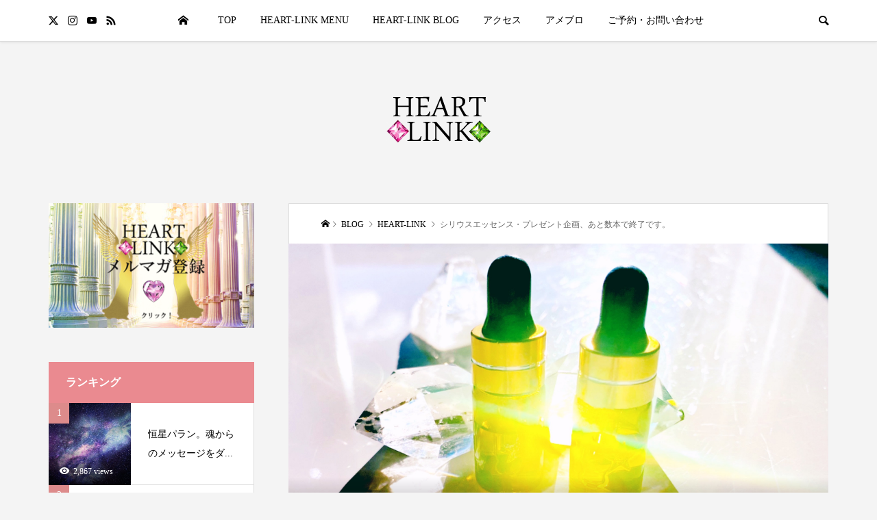

--- FILE ---
content_type: text/html; charset=UTF-8
request_url: https://heart-linker.com/index.php/2020/12/20/siriuslove/
body_size: 13611
content:
<!DOCTYPE html><html dir="ltr" lang="ja" prefix="og: https://ogp.me/ns#"><head prefix="og: http://ogp.me/ns# fb: http://ogp.me/ns/fb#"><meta charset="UTF-8"><meta name="description" content="ハートの共鳴で現実を創造する（西洋占星術、タロット、カバラ、スピリチュアル、自己肯定感、共依存、エンパス、HSP、心理学、カウンセリング、茨城）"><meta name="viewport" content="width=device-width"><meta property="og:type" content="article"><meta property="og:url" content="https://heart-linker.com/index.php/2020/12/20/siriuslove/"><meta property="og:title" content="シリウスエッセンス・プレゼント企画、あと数本で終了です。 | HEART LINK ヒーリング・セラフィムブループリント・西洋占星術・茨城"><meta property="og:description" content="ハートの共鳴で現実を創造する（西洋占星術、タロット、カバラ、スピリチュアル、自己肯定感、共依存、エンパス、HSP、心理学、カウンセリング、茨城）"><meta property="og:site_name" content="HEART LINK ヒーリング・セラフィムブループリント・西洋占星術・茨城"><meta property="og:image" content="https://heart-linker.com/wp-content/uploads/2020/12/image_6483441-2.jpg"><meta property="og:image:secure_url" content="https://heart-linker.com/wp-content/uploads/2020/12/image_6483441-2.jpg"><meta property="og:image:width" content="2551"><meta property="og:image:height" content="1543"><meta property="fb:app_id" content="5063519923689300"><meta name="twitter:card" content="summary"><meta name="twitter:site" content="@sasa_sato_mi"><meta name="twitter:creator" content="@sasa_sato_mi"><meta name="twitter:title" content="シリウスエッセンス・プレゼント企画、あと数本で終了です。 | HEART LINK ヒーリング・セラフィムブループリント・西洋占星術・茨城"><meta property="twitter:description" content="ハートの共鳴で現実を創造する（西洋占星術、タロット、カバラ、スピリチュアル、自己肯定感、共依存、エンパス、HSP、心理学、カウンセリング、茨城）"><meta name="twitter:image:src" content="https://heart-linker.com/wp-content/uploads/2020/12/image_6483441-2-500x500.jpg"><title>シリウスエッセンス・プレゼント企画、あと数本で終了です。 | HEART LINK ヒーリング・セラフィムブループリント・西洋占星術・茨城</title><meta name="robots" content="max-image-preview:large" /><meta name="author" content="HEART-LINK"/><meta name="keywords" content="シリウス,フェアリーエッセンス,プレゼント,heart-link,スピリチュアル" /><link rel="canonical" href="https://heart-linker.com/index.php/2020/12/20/siriuslove/" /><meta name="generator" content="All in One SEO (AIOSEO) 4.9.3" /><meta property="og:locale" content="ja_JP" /><meta property="og:site_name" content="HEART LINK ヒーリング・セラフィムブループリント・西洋占星術・茨城 | ハートの共鳴で現実を創造する（西洋占星術、タロット、カバラ、スピリチュアル、自己肯定感、共依存、エンパス、HSP、心理学、カウンセリング、茨城）" /><meta property="og:type" content="article" /><meta property="og:title" content="シリウスエッセンス・プレゼント企画、あと数本で終了です。 | HEART LINK ヒーリング・セラフィムブループリント・西洋占星術・茨城" /><meta property="og:url" content="https://heart-linker.com/index.php/2020/12/20/siriuslove/" /><meta property="article:published_time" content="2020-12-20T09:25:46+00:00" /><meta property="article:modified_time" content="2020-12-31T11:41:51+00:00" /><meta name="twitter:card" content="summary" /><meta name="twitter:site" content="@sasa_sato_mi" /><meta name="twitter:title" content="シリウスエッセンス・プレゼント企画、あと数本で終了です。 | HEART LINK ヒーリング・セラフィムブループリント・西洋占星術・茨城" /><meta name="twitter:creator" content="@sasa_sato_mi" />
<script type="application/ld+json" class="aioseo-schema">{"@context":"https:\/\/schema.org","@graph":[{"@type":"Article","@id":"https:\/\/heart-linker.com\/index.php\/2020\/12\/20\/siriuslove\/#article","name":"\u30b7\u30ea\u30a6\u30b9\u30a8\u30c3\u30bb\u30f3\u30b9\u30fb\u30d7\u30ec\u30bc\u30f3\u30c8\u4f01\u753b\u3001\u3042\u3068\u6570\u672c\u3067\u7d42\u4e86\u3067\u3059\u3002 | HEART LINK \u30d2\u30fc\u30ea\u30f3\u30b0\u30fb\u30bb\u30e9\u30d5\u30a3\u30e0\u30d6\u30eb\u30fc\u30d7\u30ea\u30f3\u30c8\u30fb\u897f\u6d0b\u5360\u661f\u8853\u30fb\u8328\u57ce","headline":"\u30b7\u30ea\u30a6\u30b9\u30a8\u30c3\u30bb\u30f3\u30b9\u30fb\u30d7\u30ec\u30bc\u30f3\u30c8\u4f01\u753b\u3001\u3042\u3068\u6570\u672c\u3067\u7d42\u4e86\u3067\u3059\u3002","author":{"@id":"https:\/\/heart-linker.com\/index.php\/author\/heart-link\/#author"},"publisher":{"@id":"https:\/\/heart-linker.com\/#person"},"image":{"@type":"ImageObject","url":"https:\/\/heart-linker.com\/wp-content\/uploads\/2020\/12\/image_6483441-2.jpg","width":2551,"height":1543},"datePublished":"2020-12-20T18:25:46+09:00","dateModified":"2020-12-31T20:41:51+09:00","inLanguage":"ja","mainEntityOfPage":{"@id":"https:\/\/heart-linker.com\/index.php\/2020\/12\/20\/siriuslove\/#webpage"},"isPartOf":{"@id":"https:\/\/heart-linker.com\/index.php\/2020\/12\/20\/siriuslove\/#webpage"},"articleSection":"HEART-LINK, \u30b9\u30d4\u30ea\u30c1\u30e5\u30a2\u30eb, \u30b7\u30ea\u30a6\u30b9, \u30d5\u30a7\u30a2\u30ea\u30fc\u30a8\u30c3\u30bb\u30f3\u30b9, \u30d7\u30ec\u30bc\u30f3\u30c8"},{"@type":"BreadcrumbList","@id":"https:\/\/heart-linker.com\/index.php\/2020\/12\/20\/siriuslove\/#breadcrumblist","itemListElement":[{"@type":"ListItem","@id":"https:\/\/heart-linker.com#listItem","position":1,"name":"\u30db\u30fc\u30e0","item":"https:\/\/heart-linker.com","nextItem":{"@type":"ListItem","@id":"https:\/\/heart-linker.com\/index.php\/category\/spiritual\/#listItem","name":"\u30b9\u30d4\u30ea\u30c1\u30e5\u30a2\u30eb"}},{"@type":"ListItem","@id":"https:\/\/heart-linker.com\/index.php\/category\/spiritual\/#listItem","position":2,"name":"\u30b9\u30d4\u30ea\u30c1\u30e5\u30a2\u30eb","item":"https:\/\/heart-linker.com\/index.php\/category\/spiritual\/","nextItem":{"@type":"ListItem","@id":"https:\/\/heart-linker.com\/index.php\/2020\/12\/20\/siriuslove\/#listItem","name":"\u30b7\u30ea\u30a6\u30b9\u30a8\u30c3\u30bb\u30f3\u30b9\u30fb\u30d7\u30ec\u30bc\u30f3\u30c8\u4f01\u753b\u3001\u3042\u3068\u6570\u672c\u3067\u7d42\u4e86\u3067\u3059\u3002"},"previousItem":{"@type":"ListItem","@id":"https:\/\/heart-linker.com#listItem","name":"\u30db\u30fc\u30e0"}},{"@type":"ListItem","@id":"https:\/\/heart-linker.com\/index.php\/2020\/12\/20\/siriuslove\/#listItem","position":3,"name":"\u30b7\u30ea\u30a6\u30b9\u30a8\u30c3\u30bb\u30f3\u30b9\u30fb\u30d7\u30ec\u30bc\u30f3\u30c8\u4f01\u753b\u3001\u3042\u3068\u6570\u672c\u3067\u7d42\u4e86\u3067\u3059\u3002","previousItem":{"@type":"ListItem","@id":"https:\/\/heart-linker.com\/index.php\/category\/spiritual\/#listItem","name":"\u30b9\u30d4\u30ea\u30c1\u30e5\u30a2\u30eb"}}]},{"@type":"Person","@id":"https:\/\/heart-linker.com\/#person","name":"HEART-LINK"},{"@type":"Person","@id":"https:\/\/heart-linker.com\/index.php\/author\/heart-link\/#author","url":"https:\/\/heart-linker.com\/index.php\/author\/heart-link\/","name":"HEART-LINK"},{"@type":"WebPage","@id":"https:\/\/heart-linker.com\/index.php\/2020\/12\/20\/siriuslove\/#webpage","url":"https:\/\/heart-linker.com\/index.php\/2020\/12\/20\/siriuslove\/","name":"\u30b7\u30ea\u30a6\u30b9\u30a8\u30c3\u30bb\u30f3\u30b9\u30fb\u30d7\u30ec\u30bc\u30f3\u30c8\u4f01\u753b\u3001\u3042\u3068\u6570\u672c\u3067\u7d42\u4e86\u3067\u3059\u3002 | HEART LINK \u30d2\u30fc\u30ea\u30f3\u30b0\u30fb\u30bb\u30e9\u30d5\u30a3\u30e0\u30d6\u30eb\u30fc\u30d7\u30ea\u30f3\u30c8\u30fb\u897f\u6d0b\u5360\u661f\u8853\u30fb\u8328\u57ce","inLanguage":"ja","isPartOf":{"@id":"https:\/\/heart-linker.com\/#website"},"breadcrumb":{"@id":"https:\/\/heart-linker.com\/index.php\/2020\/12\/20\/siriuslove\/#breadcrumblist"},"author":{"@id":"https:\/\/heart-linker.com\/index.php\/author\/heart-link\/#author"},"creator":{"@id":"https:\/\/heart-linker.com\/index.php\/author\/heart-link\/#author"},"image":{"@type":"ImageObject","url":"https:\/\/heart-linker.com\/wp-content\/uploads\/2020\/12\/image_6483441-2.jpg","@id":"https:\/\/heart-linker.com\/index.php\/2020\/12\/20\/siriuslove\/#mainImage","width":2551,"height":1543},"primaryImageOfPage":{"@id":"https:\/\/heart-linker.com\/index.php\/2020\/12\/20\/siriuslove\/#mainImage"},"datePublished":"2020-12-20T18:25:46+09:00","dateModified":"2020-12-31T20:41:51+09:00"},{"@type":"WebSite","@id":"https:\/\/heart-linker.com\/#website","url":"https:\/\/heart-linker.com\/","name":"HEART LINK \u30d2\u30fc\u30ea\u30f3\u30b0\u30fb\u30bb\u30e9\u30d5\u30a3\u30e0\u30d6\u30eb\u30fc\u30d7\u30ea\u30f3\u30c8\u30fb\u897f\u6d0b\u5360\u661f\u8853\u30fb\u8328\u57ce","description":"\u30cf\u30fc\u30c8\u306e\u5171\u9cf4\u3067\u73fe\u5b9f\u3092\u5275\u9020\u3059\u308b\uff08\u897f\u6d0b\u5360\u661f\u8853\u3001\u30bf\u30ed\u30c3\u30c8\u3001\u30ab\u30d0\u30e9\u3001\u30b9\u30d4\u30ea\u30c1\u30e5\u30a2\u30eb\u3001\u81ea\u5df1\u80af\u5b9a\u611f\u3001\u5171\u4f9d\u5b58\u3001\u30a8\u30f3\u30d1\u30b9\u3001HSP\u3001\u5fc3\u7406\u5b66\u3001\u30ab\u30a6\u30f3\u30bb\u30ea\u30f3\u30b0\u3001\u8328\u57ce\uff09","inLanguage":"ja","publisher":{"@id":"https:\/\/heart-linker.com\/#person"}}]}</script><link rel="alternate" type="application/rss+xml" title="HEART LINK ヒーリング・セラフィムブループリント・西洋占星術・茨城 &raquo; フィード" href="https://heart-linker.com/index.php/feed/" /><link rel="alternate" type="application/rss+xml" title="HEART LINK ヒーリング・セラフィムブループリント・西洋占星術・茨城 &raquo; コメントフィード" href="https://heart-linker.com/index.php/comments/feed/" /><link rel="alternate" type="application/rss+xml" title="HEART LINK ヒーリング・セラフィムブループリント・西洋占星術・茨城 &raquo; シリウスエッセンス・プレゼント企画、あと数本で終了です。 のコメントのフィード" href="https://heart-linker.com/index.php/2020/12/20/siriuslove/feed/" /><link rel="stylesheet" href="https://heart-linker.com/wp-content/cache/tcd/common.css" type="text/css" media="all"><link rel='stylesheet' id='aioseo/css/src/vue/standalone/blocks/table-of-contents/global.scss-css' href='https://heart-linker.com/wp-content/plugins/all-in-one-seo-pack/dist/Lite/assets/css/table-of-contents/global.e90f6d47.css?ver=4.9.3' type='text/css' media='all' /><link rel='stylesheet' id='be-perfect-scrollbar-css' href='https://heart-linker.com/wp-content/themes/be_tcd076/css/perfect-scrollbar.css?ver=6.7.4' type='text/css' media='all' />
<script type="text/javascript" src="https://heart-linker.com/wp-includes/js/jquery/jquery.min.js?ver=3.7.1" id="jquery-core-js"></script>
<script type="text/javascript" src="https://heart-linker.com/wp-includes/js/jquery/jquery-migrate.min.js?ver=3.4.1" id="jquery-migrate-js"></script><link rel="https://api.w.org/" href="https://heart-linker.com/index.php/wp-json/" /><link rel="alternate" title="JSON" type="application/json" href="https://heart-linker.com/index.php/wp-json/wp/v2/posts/406" /><link rel="EditURI" type="application/rsd+xml" title="RSD" href="https://heart-linker.com/xmlrpc.php?rsd" /><meta name="generator" content="WordPress 6.7.4" /><link rel='shortlink' href='https://heart-linker.com/?p=406' /><link rel="alternate" title="oEmbed (JSON)" type="application/json+oembed" href="https://heart-linker.com/index.php/wp-json/oembed/1.0/embed?url=https%3A%2F%2Fheart-linker.com%2Findex.php%2F2020%2F12%2F20%2Fsiriuslove%2F" /><link rel="alternate" title="oEmbed (XML)" type="text/xml+oembed" href="https://heart-linker.com/index.php/wp-json/oembed/1.0/embed?url=https%3A%2F%2Fheart-linker.com%2Findex.php%2F2020%2F12%2F20%2Fsiriuslove%2F&#038;format=xml" /><link rel="shortcut icon" href="https://heart-linker.com/wp-content/uploads/2020/11/Free_Sample_By_Wix.jpg">
<style>.p-page-header__title{color:#fff;text-shadow:0px 0px 0px #999}.p-page-header__desc{color:#fff;text-shadow:0px 0px 0px #999}.p-page-header__title{font-size:30px}.p-page-header__desc{font-size:14px}.p-page-header:before{background:rgba(0,0,0,.2)}@media (max-width:991px){.p-page-header__title{font-size:24px}.p-page-header__desc{font-size:14px}}.tcd-pb-row.row1{margin-bottom:30px;background-color:#fff}.tcd-pb-row.row1 .tcd-pb-col.col1{width:100%}.tcd-pb-row.row1 .tcd-pb-col.col1 .tcd-pb-widget.widget1{margin-bottom:30px}@media only screen and (max-width:767px){.tcd-pb-row.row1{margin-bottom:30px}.tcd-pb-row.row1 .tcd-pb-col.col1 .tcd-pb-widget.widget1{margin-bottom:30px}}</style><link rel="stylesheet" href="https://heart-linker.com/wp-content/themes/be_tcd076/pagebuilder/assets/css/pagebuilder.css?ver=1.6"><link rel="icon" href="https://heart-linker.com/wp-content/uploads/2020/11/cropped-Free_Sample_By_Wix-32x32.jpg" sizes="32x32" /><link rel="icon" href="https://heart-linker.com/wp-content/uploads/2020/11/cropped-Free_Sample_By_Wix-192x192.jpg" sizes="192x192" /><link rel="apple-touch-icon" href="https://heart-linker.com/wp-content/uploads/2020/11/cropped-Free_Sample_By_Wix-180x180.jpg" /><meta name="msapplication-TileImage" content="https://heart-linker.com/wp-content/uploads/2020/11/cropped-Free_Sample_By_Wix-270x270.jpg" /></head><body class="post-template-default single single-post postid-406 single-format-standard wp-embed-responsive l-header__fix l-header__fix--mobile"><div id="site_wrap"><header id="js-header" class="l-header"><div class="l-header__bar"><div class="l-header__bar-inner l-inner"><ul class="p-social-nav"><li class="p-social-nav__item p-social-nav__item--twitter"><a href="https://twitter.com/sasa_sato_mi" target="_blank"></a></li><li class="p-social-nav__item p-social-nav__item--instagram"><a href="https://www.instagram.com/heart_link3103/" target="_blank"></a></li><li class="p-social-nav__item p-social-nav__item--youtube"><a href="https://www.youtube.com/channel/UC5mwB9ul4eKZO2E70BjonxA/videos" target="_blank"></a></li><li class="p-social-nav__item p-social-nav__item--rss"><a href="https://heart-linker.com/index.php/feed/" target="_blank"></a></li></ul><div class="p-logo l-header__logo l-header__logo--mobile l-header__logo--retina">
<a href="https://heart-linker.com/"><img src="https://heart-linker.com/wp-content/uploads/2020/11/taitle.png" alt="HEART LINK ヒーリング・セラフィムブループリント・西洋占星術・茨城" width="78"></a></div><div id="js-drawer" class="p-drawer"><div class="p-drawer__contents"><nav class="p-global-nav__container"><ul id="js-global-nav" class="p-global-nav p-drawer__menu"><li class="p-header-search p-header-search--mobile"><form action="https://heart-linker.com/" method="get"><input type="text" name="s" value="" class="p-header-search__input" placeholder="SEARCH"><input type="submit" value="&#xe915;" class="p-header-search__submit"></form></li><li id="menu-item-30" class="menu-item menu-item-type-custom menu-item-object-custom menu-item-home menu-item-has-children menu-item-30"><a href="https://heart-linker.com/">HOME<span class="p-global-nav__toggle"></span></a><ul class="sub-menu"><li id="menu-item-413" class="menu-item menu-item-type-custom menu-item-object-custom menu-item-413"><a href="https://heartlinkstar.com/lp/seraphimblueprint/">セラフィムブループリント<span class="p-global-nav__toggle"></span></a></li><li id="menu-item-414" class="menu-item menu-item-type-custom menu-item-object-custom menu-item-414"><a href="https://plus.heart-linker.com/wordpress/セラフィムブループリントレベル１/">セラフィムレベル１<span class="p-global-nav__toggle"></span></a></li><li id="menu-item-415" class="menu-item menu-item-type-custom menu-item-object-custom menu-item-415"><a href="https://plus.heart-linker.com/wordpress/セラフィムブループリントレベル２/">セラフィム レベル２<span class="p-global-nav__toggle"></span></a></li><li id="menu-item-416" class="menu-item menu-item-type-custom menu-item-object-custom menu-item-416"><a href="https://plus.heart-linker.com/wordpress/セラフィムブループリントレベル３/">セラフィム レベル３<span class="p-global-nav__toggle"></span></a></li><li id="menu-item-417" class="menu-item menu-item-type-custom menu-item-object-custom menu-item-417"><a href="https://plus.heart-linker.com/wordpress/セラフィムブループリントレベル４/">セラフィムレベル４<span class="p-global-nav__toggle"></span></a></li><li id="menu-item-418" class="menu-item menu-item-type-custom menu-item-object-custom menu-item-418"><a href="https://plus.heart-linker.com/wordpress/セラフィムブループリントレベル５/">セラフィムレベル５<span class="p-global-nav__toggle"></span></a></li><li id="menu-item-419" class="menu-item menu-item-type-custom menu-item-object-custom menu-item-419"><a href="https://plus.heart-linker.com/wordpress/セラフィムブループリントレベル６/">セラフィムレベル６<span class="p-global-nav__toggle"></span></a></li><li id="menu-item-420" class="menu-item menu-item-type-custom menu-item-object-custom menu-item-420"><a href="https://plus.heart-linker.com/wordpress/ヒーリングアドバンス/">ヒーリング上級<span class="p-global-nav__toggle"></span></a></li><li id="menu-item-421" class="menu-item menu-item-type-custom menu-item-object-custom menu-item-421"><a href="https://plus.heart-linker.com/wordpress/太陽系ツアー/">セラフィム太陽系ツアー<span class="p-global-nav__toggle"></span></a></li><li id="menu-item-423" class="menu-item menu-item-type-custom menu-item-object-custom menu-item-423"><a href="https://plus.heart-linker.com/wordpress/ガーディアンズオブガイア/">ガーディアンズオブガイア<span class="p-global-nav__toggle"></span></a></li><li id="menu-item-422" class="menu-item menu-item-type-custom menu-item-object-custom menu-item-422"><a href="https://plus.heart-linker.com/wordpress/フュージョン/">セラフィム・フュージョン<span class="p-global-nav__toggle"></span></a></li><li id="menu-item-424" class="menu-item menu-item-type-custom menu-item-object-custom menu-item-424"><a href="https://plus.heart-linker.com/wordpress/ガイアとの共同創造/">ガイアとの共同創造<span class="p-global-nav__toggle"></span></a></li></ul></li><li id="menu-item-35" class="menu-item menu-item-type-custom menu-item-object-custom menu-item-has-children menu-item-35"><a href="#">TOP<span class="p-global-nav__toggle"></span></a><ul class="sub-menu"><li id="menu-item-36" class="menu-item menu-item-type-taxonomy menu-item-object-category current-post-ancestor current-menu-parent current-post-parent menu-item-36"><a href="https://heart-linker.com/index.php/category/heart-link/">HEART-LINK<span class="p-global-nav__toggle"></span></a></li><li id="menu-item-37" class="menu-item menu-item-type-taxonomy menu-item-object-category menu-item-37"><a href="https://heart-linker.com/index.php/category/selfwork/">セルフワーク<span class="p-global-nav__toggle"></span></a></li><li id="menu-item-38" class="menu-item menu-item-type-taxonomy menu-item-object-category menu-item-38"><a href="https://heart-linker.com/index.php/category/healing/">ヒーリング<span class="p-global-nav__toggle"></span></a></li><li id="menu-item-39" class="menu-item menu-item-type-taxonomy menu-item-object-category menu-item-39"><a href="https://heart-linker.com/index.php/category/woman/">人間関係・お金・愛情問題<span class="p-global-nav__toggle"></span></a></li><li id="menu-item-212" class="menu-item menu-item-type-custom menu-item-object-custom menu-item-212"><a href="https://plus.heart-linker.com/wordpress/">講座各種HPこちら<span class="p-global-nav__toggle"></span></a></li></ul></li><li id="menu-item-40" class="menu-item menu-item-type-custom menu-item-object-custom menu-item-has-children menu-item-40 menu-megamenu"><a href="#">HEART-LINK MENU<span class="p-global-nav__toggle"></span></a><ul class="sub-menu"><li id="menu-item-113" class="menu-item menu-item-type-taxonomy menu-item-object-category current-post-ancestor current-menu-parent current-post-parent menu-item-113"><a href="https://heart-linker.com/index.php/category/spiritual/">スピリチュアル<span class="p-global-nav__toggle"></span></a></li><li id="menu-item-147" class="menu-item menu-item-type-taxonomy menu-item-object-category menu-item-147"><a href="https://heart-linker.com/index.php/category/seraphim-blueprint/">セラフィムブループリント<span class="p-global-nav__toggle"></span></a></li><li id="menu-item-41" class="menu-item menu-item-type-taxonomy menu-item-object-category current-post-ancestor current-menu-parent current-post-parent menu-item-41"><a href="https://heart-linker.com/index.php/category/heart-link/">HEART-LINK<span class="p-global-nav__toggle"></span></a></li><li id="menu-item-164" class="menu-item menu-item-type-taxonomy menu-item-object-category menu-item-164"><a href="https://heart-linker.com/index.php/category/planet/">太陽系意識で生きる<span class="p-global-nav__toggle"></span></a></li><li id="menu-item-43" class="menu-item menu-item-type-taxonomy menu-item-object-category menu-item-43"><a href="https://heart-linker.com/index.php/category/healing/">ヒーリング<span class="p-global-nav__toggle"></span></a></li><li id="menu-item-44" class="menu-item menu-item-type-taxonomy menu-item-object-category menu-item-44"><a href="https://heart-linker.com/index.php/category/woman/">人間関係・お金・愛情問題<span class="p-global-nav__toggle"></span></a></li><li id="menu-item-115" class="menu-item menu-item-type-taxonomy menu-item-object-category menu-item-115"><a href="https://heart-linker.com/index.php/category/psychology/">心理学<span class="p-global-nav__toggle"></span></a></li><li id="menu-item-427" class="menu-item menu-item-type-taxonomy menu-item-object-category menu-item-427"><a href="https://heart-linker.com/index.php/category/hpseraphimblueprint/">セラフィムブループリント講座<span class="p-global-nav__toggle"></span></a></li><li id="menu-item-166" class="menu-item menu-item-type-taxonomy menu-item-object-category menu-item-166"><a href="https://heart-linker.com/index.php/category/diary/">DIARY<span class="p-global-nav__toggle"></span></a></li></ul></li><li id="menu-item-45" class="menu-item menu-item-type-custom menu-item-object-custom menu-item-has-children menu-item-45 menu-megamenu"><a href="https://plus.heart-linker.com/wordpress/">HEART-LINK BLOG<span class="p-global-nav__toggle"></span></a><ul class="sub-menu"><li id="menu-item-228" class="menu-item menu-item-type-taxonomy menu-item-object-category current-post-ancestor current-menu-parent current-post-parent menu-item-228"><a href="https://heart-linker.com/index.php/category/heart-link/">HEART-LINK<span class="p-global-nav__toggle"></span></a></li><li id="menu-item-231" class="menu-item menu-item-type-taxonomy menu-item-object-category menu-item-has-children menu-item-231"><a href="https://heart-linker.com/index.php/category/selfwork/">セルフワーク<span class="p-global-nav__toggle"></span></a><ul class="sub-menu"><li id="menu-item-233" class="menu-item menu-item-type-taxonomy menu-item-object-category menu-item-233"><a href="https://heart-linker.com/index.php/category/woman/">人間関係・お金・愛情問題<span class="p-global-nav__toggle"></span></a></li></ul></li><li id="menu-item-207" class="menu-item menu-item-type-taxonomy menu-item-object-category menu-item-207"><a href="https://heart-linker.com/index.php/category/seraphim-blueprint/">セラフィムブループリント<span class="p-global-nav__toggle"></span></a></li><li id="menu-item-227" class="menu-item menu-item-type-taxonomy menu-item-object-category menu-item-227"><a href="https://heart-linker.com/index.php/category/diary/">DIARY<span class="p-global-nav__toggle"></span></a></li><li id="menu-item-232" class="menu-item menu-item-type-taxonomy menu-item-object-category menu-item-232"><a href="https://heart-linker.com/index.php/category/healing/">ヒーリング<span class="p-global-nav__toggle"></span></a></li><li id="menu-item-235" class="menu-item menu-item-type-taxonomy menu-item-object-category menu-item-235"><a href="https://heart-linker.com/index.php/category/planet/">太陽系意識の活性化<span class="p-global-nav__toggle"></span></a></li><li id="menu-item-234" class="menu-item menu-item-type-taxonomy menu-item-object-category menu-item-234"><a href="https://heart-linker.com/index.php/category/psychology/">心理学<span class="p-global-nav__toggle"></span></a></li><li id="menu-item-229" class="menu-item menu-item-type-taxonomy menu-item-object-category current-post-ancestor current-menu-parent current-post-parent menu-item-229"><a href="https://heart-linker.com/index.php/category/spiritual/">スピリチュアル<span class="p-global-nav__toggle"></span></a></li></ul></li><li id="menu-item-177" class="menu-item menu-item-type-custom menu-item-object-custom menu-item-177"><a href="https://plus.heart-linker.com/wordpress/会社概要/">アクセス<span class="p-global-nav__toggle"></span></a></li><li id="menu-item-179" class="menu-item menu-item-type-custom menu-item-object-custom menu-item-179"><a href="https://ameblo.jp/heart-linker/">アメブロ<span class="p-global-nav__toggle"></span></a></li><li id="menu-item-178" class="menu-item menu-item-type-custom menu-item-object-custom menu-item-has-children menu-item-178"><a href="https://ssl.form-mailer.jp/fms/d8b94827344075">ご予約・お問い合わせ<span class="p-global-nav__toggle"></span></a><ul class="sub-menu"><li id="menu-item-748" class="menu-item menu-item-type-post_type menu-item-object-page menu-item-privacy-policy menu-item-748"><a rel="privacy-policy" href="https://heart-linker.com/index.php/privacy-policy/">プライバシーポリシー<span class="p-global-nav__toggle"></span></a></li></ul></li></ul></nav></div><div class="p-drawer-overlay"></div></div>
<a href="#" id="js-menu-button" class="p-menu-button c-menu-button u-hidden-lg"></a>
<a href="#" id="js-search-button" class="p-search-button c-search-button u-visible-lg"></a><div class="p-header-search p-header-search--pc"><form action="https://heart-linker.com/" method="get">
<input type="text" name="s" value="" class="p-header-search__input" placeholder="SEARCH"></form></div></div></div><div class="l-inner"><div class="p-logo l-header__logo l-header__logo--pc">
<a href="https://heart-linker.com/"><img src="https://heart-linker.com/wp-content/uploads/2020/11/taitle.png" alt="HEART LINK ヒーリング・セラフィムブループリント・西洋占星術・茨城"></a></div></div><div id="p-megamenu--40" class="p-megamenu p-megamenu--type2 l-inner"><ul><li><a class="p-hover-effect--type4" href="https://heart-linker.com/index.php/category/spiritual/"><div class="p-megamenu__image p-hover-effect__image"><img src="https://heart-linker.com/wp-content/uploads/2020/11/2482603_s.jpg" alt=""><p class="category">スピリチュアル</p></div></a></li><li><a class="p-hover-effect--type4" href="https://heart-linker.com/index.php/category/seraphim-blueprint/"><div class="p-megamenu__image p-hover-effect__image"><img src="https://heart-linker.com/wp-content/uploads/2020/11/6536_s-1.jpg" alt=""><p class="category">セラフィムブループリント</p></div></a></li><li><a class="p-hover-effect--type4" href="https://heart-linker.com/index.php/category/heart-link/"><div class="p-megamenu__image p-hover-effect__image"><img src="https://heart-linker.com/wp-content/uploads/2020/11/1452161_s.jpg" alt=""><p class="category">HEART-LINK</p></div></a></li><li><a class="p-hover-effect--type4" href="https://heart-linker.com/index.php/category/planet/"><div class="p-megamenu__image p-hover-effect__image"><img src="https://heart-linker.com/wp-content/uploads/2020/11/lion-2400168_640.jpg" alt=""><p class="category">太陽系意識の活性化</p></div></a></li><li><a class="p-hover-effect--type4" href="https://heart-linker.com/index.php/category/healing/"><div class="p-megamenu__image p-hover-effect__image"><img src="https://heart-linker.com/wp-content/uploads/2020/11/1823626_s.jpg" alt=""><p class="category">ヒーリング</p></div></a></li><li><a class="p-hover-effect--type4" href="https://heart-linker.com/index.php/category/woman/"><div class="p-megamenu__image p-hover-effect__image"><img src="https://heart-linker.com/wp-content/uploads/2020/11/2071317_s.jpg" alt=""><p class="category">人間関係・お金・愛情問題</p></div></a></li><li><a class="p-hover-effect--type4" href="https://heart-linker.com/index.php/category/psychology/"><div class="p-megamenu__image p-hover-effect__image"><img src="https://heart-linker.com/wp-content/uploads/2020/11/369383_s.jpg" alt=""><p class="category">心理学</p></div></a></li><li><a class="p-hover-effect--type4" href="https://heart-linker.com/index.php/category/hpseraphimblueprint/"><div class="p-megamenu__image p-hover-effect__image"><img src="https://heart-linker.com/wp-content/uploads/2020/12/2208397_s.jpg" alt=""><p class="category">セラフィムブループリント講座</p></div></a></li><li><a class="p-hover-effect--type4" href="https://heart-linker.com/index.php/category/diary/"><div class="p-megamenu__image p-hover-effect__image"><img src="https://heart-linker.com/wp-content/uploads/2020/11/sculpture-535638_640.jpg" alt=""><p class="category">DIARY</p></div></a></li></ul></div><div id="p-megamenu--45" class="p-megamenu p-megamenu--type3 l-inner"><ul><li class="is-active">
<a class="p-megamenu__hover" href="https://heart-linker.com/index.php/category/heart-link/">HEART-LINK</a><ul class="sub-menu"><li><a class="p-hover-effect--type4" href="https://heart-linker.com/index.php/2022/07/31/themoon2/"><div class="p-megamenu__image p-hover-effect__image"><img src="https://heart-linker.com/wp-content/uploads/2022/07/hp-2-300x300.jpg" alt=""></div><div class="p-megamenu__posttitle js-multiline-ellipsis">２０２２夏・特別企画・The MOON２（土星＆冥王星カルマクリアリングスペシャル）</div></a></li><li><a class="p-hover-effect--type4" href="https://heart-linker.com/index.php/2022/06/07/heart-link-3/"><div class="p-megamenu__image p-hover-effect__image"><img src="https://heart-linker.com/wp-content/uploads/2021/04/地球も惑星。-９惑星のサプリメントのコピーのコピーのコピーのコピーのコピーのコピー-3-300x300.png" alt=""></div><div class="p-megamenu__posttitle js-multiline-ellipsis">（感想）超集中力が開花した</div></a></li><li><a class="p-hover-effect--type4" href="https://heart-linker.com/index.php/2021/10/08/event/"><div class="p-megamenu__image p-hover-effect__image"><img src="https://heart-linker.com/wp-content/uploads/2021/08/top-300x300.png" alt=""></div><div class="p-megamenu__posttitle js-multiline-ellipsis">サンクチュアリ出版さんのYouTube</div></a></li><li><a class="p-hover-effect--type4" href="https://heart-linker.com/index.php/2021/08/21/event-heart-link/"><div class="p-megamenu__image p-hover-effect__image"><img src="https://heart-linker.com/wp-content/uploads/2021/08/2-300x300.png" alt=""></div><div class="p-megamenu__posttitle js-multiline-ellipsis">サンクチュアリ出版さんでイベント開催９月２０日（祝・月）</div></a></li><li><a class="p-hover-effect--type4" href="https://heart-linker.com/index.php/2021/04/09/astrology-paran/"><div class="p-megamenu__image p-hover-effect__image"><img src="https://heart-linker.com/wp-content/uploads/2021/04/地球も惑星。-９惑星のサプリメントのコピーのコピーのコピーのコピーのコピーのコピー-3-300x300.png" alt=""></div><div class="p-megamenu__posttitle js-multiline-ellipsis">ブレイディの恒星占星術の本。（恒星パラン）</div></a></li><li><a class="p-hover-effect--type4" href="https://heart-linker.com/index.php/2021/01/07/astrology-2/"><div class="p-megamenu__image p-hover-effect__image"><img src="https://heart-linker.com/wp-content/uploads/2021/01/tree-3285761_640-300x300.jpg" alt=""></div><div class="p-megamenu__posttitle js-multiline-ellipsis">惑星コンサル・鑑定時間について</div></a></li><li><a class="p-hover-effect--type4" href="https://heart-linker.com/index.php/2021/01/05/self-healing/"><div class="p-megamenu__image p-hover-effect__image"><img src="https://heart-linker.com/wp-content/uploads/2021/01/galaxy-4291517_640-300x300.jpg" alt=""></div><div class="p-megamenu__posttitle js-multiline-ellipsis">心地良い人間関係を育てるには？月を癒すワーク。</div></a></li><li><a class="p-hover-effect--type4" href="https://heart-linker.com/index.php/2021/01/04/heart-link-2/"><div class="p-megamenu__image p-hover-effect__image"><img src="https://heart-linker.com/wp-content/uploads/2021/01/tibet-4892386_640-300x300.jpg" alt=""></div><div class="p-megamenu__posttitle js-multiline-ellipsis">我慢は毒となる・・（人間関係）防御する方法</div></a></li><li><a class="p-hover-effect--type4" href="https://heart-linker.com/index.php/2021/01/03/self-hearing/"><div class="p-megamenu__image p-hover-effect__image"><img src="https://heart-linker.com/wp-content/uploads/2021/01/buddha-1910195_640-300x300.jpg" alt=""></div><div class="p-megamenu__posttitle js-multiline-ellipsis">マイナス思考の沼から出る方法</div></a></li><li><a class="p-hover-effect--type4" href="https://heart-linker.com/index.php/2020/12/20/siriuslove/"><div class="p-megamenu__image p-hover-effect__image"><img src="https://heart-linker.com/wp-content/uploads/2020/12/image_6483441-2-300x300.jpg" alt=""></div><div class="p-megamenu__posttitle js-multiline-ellipsis">シリウスエッセンス・プレゼント企画、あと数本で終了です。</div></a></li></ul></li><li>
<a class="p-megamenu__hover" href="https://heart-linker.com/index.php/category/selfwork/">セルフワーク</a><ul class="sub-menu"><li><a class="p-hover-effect--type4" href="https://heart-linker.com/index.php/2021/10/14/astrology-3/"><div class="p-megamenu__image p-hover-effect__image"><img src="https://heart-linker.com/wp-content/uploads/2021/10/名称未設定のデザイン-300x300.png" alt=""></div><div class="p-megamenu__posttitle js-multiline-ellipsis">思考パターンを知る（ディスポジター）</div></a></li><li><a class="p-hover-effect--type4" href="https://heart-linker.com/index.php/2021/04/22/astrology-neptune/"><div class="p-megamenu__image p-hover-effect__image"><img src="https://heart-linker.com/wp-content/uploads/2021/04/HEARTLINK-1920-x-1080-px-3-300x300.png" alt=""></div><div class="p-megamenu__posttitle js-multiline-ellipsis">神なるサポートはずっと在る。</div></a></li><li><a class="p-hover-effect--type4" href="https://heart-linker.com/index.php/2021/04/12/astrology-venus/"><div class="p-megamenu__image p-hover-effect__image"><img src="https://heart-linker.com/wp-content/uploads/2021/04/5-300x300.png" alt=""></div><div class="p-megamenu__posttitle js-multiline-ellipsis">女神はピュアなあなたに微笑む♡（魂が望む人を引き寄せる恋愛の秘訣）</div></a></li><li><a class="p-hover-effect--type4" href="https://heart-linker.com/index.php/2021/02/22/selfhealing-32/"><div class="p-megamenu__image p-hover-effect__image"><img src="https://heart-linker.com/wp-content/uploads/2021/02/galaxy-3607885_640-300x300.jpg" alt=""></div><div class="p-megamenu__posttitle js-multiline-ellipsis">冥王星経由で、銀河の扉が開く。</div></a></li><li><a class="p-hover-effect--type4" href="https://heart-linker.com/index.php/2021/02/22/selfhealing-31/"><div class="p-megamenu__image p-hover-effect__image"><img src="https://heart-linker.com/wp-content/uploads/2021/02/starry-sky-5039634_640-300x300.jpg" alt=""></div><div class="p-megamenu__posttitle js-multiline-ellipsis">冥王星に問いかければ自ずと答えは出る。</div></a></li><li><a class="p-hover-effect--type4" href="https://heart-linker.com/index.php/2021/02/21/selfhealing-30/"><div class="p-megamenu__image p-hover-effect__image"><img src="https://heart-linker.com/wp-content/uploads/2021/02/galaxy-3696058_640-300x300.jpg" alt=""></div><div class="p-megamenu__posttitle js-multiline-ellipsis">どの人にもある強みの惑星。だけれども肝心なことは？</div></a></li><li><a class="p-hover-effect--type4" href="https://heart-linker.com/index.php/2021/02/20/selfhealing-29/"><div class="p-megamenu__image p-hover-effect__image"><img src="https://heart-linker.com/wp-content/uploads/2021/02/angel-2883188_640-300x300.jpg" alt=""></div><div class="p-megamenu__posttitle js-multiline-ellipsis">幼少期の自分を癒し受容するには、身体に語りかけるだけ。</div></a></li><li><a class="p-hover-effect--type4" href="https://heart-linker.com/index.php/2021/02/19/selfhealing-28/"><div class="p-megamenu__image p-hover-effect__image"><img src="https://heart-linker.com/wp-content/uploads/2021/02/galaxy-3736932_640-300x300.jpg" alt=""></div><div class="p-megamenu__posttitle js-multiline-ellipsis">惑星意識で生きるとブレない自分と出会う。</div></a></li><li><a class="p-hover-effect--type4" href="https://heart-linker.com/index.php/2021/02/18/selfhealing-27/"><div class="p-megamenu__image p-hover-effect__image"><img src="https://heart-linker.com/wp-content/uploads/2021/02/flower-5047173_640-300x300.jpg" alt=""></div><div class="p-megamenu__posttitle js-multiline-ellipsis">機が熟したら、タイミングが整う。</div></a></li><li><a class="p-hover-effect--type4" href="https://heart-linker.com/index.php/2021/02/17/self-healing-3/"><div class="p-megamenu__image p-hover-effect__image"><img src="https://heart-linker.com/wp-content/uploads/2021/02/IMG_2128-300x300.jpg" alt=""></div><div class="p-megamenu__posttitle js-multiline-ellipsis">水星からの速達メッセージ</div></a></li></ul></li><li>
<a class="p-megamenu__hover" href="https://heart-linker.com/index.php/category/seraphim-blueprint/">セラフィムブループリント</a><ul class="sub-menu"><li><a class="p-hover-effect--type4" href="https://heart-linker.com/index.php/2021/04/08/seraphimblueprint-element/"><div class="p-megamenu__image p-hover-effect__image"><img src="https://heart-linker.com/wp-content/uploads/2021/04/地球も惑星。-９惑星のサプリメントのコピーのコピーのコピーのコピーのコピーのコピー-300x300.png" alt=""></div><div class="p-megamenu__posttitle js-multiline-ellipsis">天のビジョンに立てば、スピリチュアルな存在に気づくことが出来る。</div></a></li><li><a class="p-hover-effect--type4" href="https://heart-linker.com/index.php/2021/01/14/seraphimblueprint-heart-linkblog/"><div class="p-megamenu__image p-hover-effect__image"><img src="https://heart-linker.com/wp-content/uploads/2021/01/1605429_s-300x300.jpg" alt=""></div><div class="p-megamenu__posttitle js-multiline-ellipsis">自分を理解すれば、消耗しなくなる</div></a></li><li><a class="p-hover-effect--type4" href="https://heart-linker.com/index.php/2020/11/30/healing-3/"><div class="p-megamenu__image p-hover-effect__image"><img src="https://heart-linker.com/wp-content/uploads/2020/11/angel-4280117_1280-300x300.jpg" alt=""></div><div class="p-megamenu__posttitle js-multiline-ellipsis">ヒーリングとは？真の自己と出会う一つの手段。だから自分に問いかけてみよう。</div></a></li><li><a class="p-hover-effect--type4" href="https://heart-linker.com/index.php/2020/11/15/spiritual/"><div class="p-megamenu__image p-hover-effect__image"><img src="https://heart-linker.com/wp-content/uploads/2020/11/mosaic-2694893_640-300x300.jpg" alt=""></div><div class="p-megamenu__posttitle js-multiline-ellipsis">天上の存在・新約聖書・旧約聖書</div></a></li><li><a class="p-hover-effect--type4" href="https://heart-linker.com/index.php/2020/11/15/seraphim-blueprint/"><div class="p-megamenu__image p-hover-effect__image"><img src="https://heart-linker.com/wp-content/uploads/2020/11/angel-2665661_640-300x300.jpg" alt=""></div><div class="p-megamenu__posttitle js-multiline-ellipsis">天使とは？</div></a></li><li><a class="p-hover-effect--type4" href="https://heart-linker.com/index.php/2020/11/15/seraphim-blueprint-2/"><div class="p-megamenu__image p-hover-effect__image"><img src="https://heart-linker.com/wp-content/uploads/2020/11/sky-3335585_640-300x300.jpg" alt=""></div><div class="p-megamenu__posttitle js-multiline-ellipsis">アトランティス・熾天使ヒーリング</div></a></li></ul></li><li>
<a class="p-megamenu__hover" href="https://heart-linker.com/index.php/category/diary/">DIARY</a><ul class="sub-menu"><li><a class="p-hover-effect--type4" href="https://heart-linker.com/index.php/2021/01/19/diary-4/"><div class="p-megamenu__image p-hover-effect__image"><img src="https://heart-linker.com/wp-content/uploads/2021/01/justice-2060093_640-300x300.jpg" alt=""></div><div class="p-megamenu__posttitle js-multiline-ellipsis">（土星木星）裁判員の候補者に選ばれた話。</div></a></li><li><a class="p-hover-effect--type4" href="https://heart-linker.com/index.php/2021/01/01/diary-3/"><div class="p-megamenu__image p-hover-effect__image"><img src="https://heart-linker.com/wp-content/uploads/2021/01/IMG_1741-2-300x300.jpg" alt=""></div><div class="p-megamenu__posttitle js-multiline-ellipsis">初日の出２０２１年。幸せな一年を祈願しよう。</div></a></li><li><a class="p-hover-effect--type4" href="https://heart-linker.com/index.php/2020/12/31/diary-2/"><div class="p-megamenu__image p-hover-effect__image"><img src="https://heart-linker.com/wp-content/uploads/2020/12/planets-1068198_640-300x300.jpg" alt=""></div><div class="p-megamenu__posttitle js-multiline-ellipsis">瑠璃色の地球・２０２０ありがとうございました。</div></a></li><li><a class="p-hover-effect--type4" href="https://heart-linker.com/index.php/2020/12/12/diary/"><div class="p-megamenu__image p-hover-effect__image"><img src="https://heart-linker.com/wp-content/uploads/2020/12/timepiece-745988_640-300x300.jpg" alt=""></div><div class="p-megamenu__posttitle js-multiline-ellipsis">星ダイアリー2021 　予測しつつ今を生きる</div></a></li></ul></li><li>
<a class="p-megamenu__hover" href="https://heart-linker.com/index.php/category/healing/">ヒーリング</a><ul class="sub-menu"><li><a class="p-hover-effect--type4" href="https://heart-linker.com/index.php/2020/12/20/healing-7/"><div class="p-megamenu__image p-hover-effect__image"><img src="https://heart-linker.com/wp-content/uploads/2020/12/遠隔ヒーリング5-300x230.jpg" alt=""></div><div class="p-megamenu__posttitle js-multiline-ellipsis">12月21日冬至・太陽＆レムリア（スペシャル）遠隔ヒーリング</div></a></li><li><a class="p-hover-effect--type4" href="https://heart-linker.com/index.php/2020/12/16/healing-6/"><div class="p-megamenu__image p-hover-effect__image"><img src="https://heart-linker.com/wp-content/uploads/2020/12/alien-planet-3823298_640-300x300.jpg" alt=""></div><div class="p-megamenu__posttitle js-multiline-ellipsis">異なるエネルギーの切り替えを体感できると、インナービジョンのセンサーが高まる。</div></a></li><li><a class="p-hover-effect--type4" href="https://heart-linker.com/index.php/2020/12/13/healing-5/"><div class="p-megamenu__image p-hover-effect__image"><img src="https://heart-linker.com/wp-content/uploads/2020/12/遠隔ヒーリング3-300x230.jpg" alt=""></div><div class="p-megamenu__posttitle js-multiline-ellipsis">12月15日射手座新月・日食遠隔ヒーリング</div></a></li><li><a class="p-hover-effect--type4" href="https://heart-linker.com/index.php/2020/12/01/healing-4/"><div class="p-megamenu__image p-hover-effect__image"><img src="https://heart-linker.com/wp-content/uploads/2020/12/1595107_s-300x300.jpg" alt=""></div><div class="p-megamenu__posttitle js-multiline-ellipsis">ヒーリングの効果が倍増する受け取り方とは。癒しの効果は、日常に現れる。</div></a></li><li><a class="p-hover-effect--type4" href="https://heart-linker.com/index.php/2020/11/30/healing-3/"><div class="p-megamenu__image p-hover-effect__image"><img src="https://heart-linker.com/wp-content/uploads/2020/11/angel-4280117_1280-300x300.jpg" alt=""></div><div class="p-megamenu__posttitle js-multiline-ellipsis">ヒーリングとは？真の自己と出会う一つの手段。だから自分に問いかけてみよう。</div></a></li><li><a class="p-hover-effect--type4" href="https://heart-linker.com/index.php/2020/11/29/healing-2/"><div class="p-megamenu__image p-hover-effect__image"><img src="https://heart-linker.com/wp-content/uploads/2020/11/遠隔ヒーリング2-300x230.jpg" alt=""></div><div class="p-megamenu__posttitle js-multiline-ellipsis">手放しの満月・１１月３０日（双子座満月）半影月食　遠隔ヒーリング</div></a></li><li><a class="p-hover-effect--type4" href="https://heart-linker.com/index.php/2020/11/26/healing/"><div class="p-megamenu__image p-hover-effect__image"><img src="https://heart-linker.com/wp-content/uploads/2020/11/ank-1215054_640-300x300.jpg" alt=""></div><div class="p-megamenu__posttitle js-multiline-ellipsis">（終了）今後の無償遠隔ヒーリングスケジュール</div></a></li><li><a class="p-hover-effect--type4" href="https://heart-linker.com/index.php/2020/11/22/healing-venus/"><div class="p-megamenu__image p-hover-effect__image"><img src="https://heart-linker.com/wp-content/uploads/2020/11/遠隔ヒーリングのコピー-300x230.png" alt=""></div><div class="p-megamenu__posttitle js-multiline-ellipsis">11月22日（地球と金星）遠隔ヒーリング</div></a></li><li><a class="p-hover-effect--type4" href="https://heart-linker.com/index.php/2020/11/06/selfwork-2/"><div class="p-megamenu__image p-hover-effect__image"><img src="https://heart-linker.com/wp-content/uploads/2020/11/766173_s-300x300.jpg" alt=""></div><div class="p-megamenu__posttitle js-multiline-ellipsis">セルフワークのコツは、自分に正直に、自分の本音と対話する事。</div></a></li></ul></li><li>
<a class="p-megamenu__hover" href="https://heart-linker.com/index.php/category/planet/">太陽系意識の活性化</a><ul class="sub-menu"><li><a class="p-hover-effect--type4" href="https://heart-linker.com/index.php/2020/11/22/healing-venus/"><div class="p-megamenu__image p-hover-effect__image"><img src="https://heart-linker.com/wp-content/uploads/2020/11/遠隔ヒーリングのコピー-300x230.png" alt=""></div><div class="p-megamenu__posttitle js-multiline-ellipsis">11月22日（地球と金星）遠隔ヒーリング</div></a></li><li><a class="p-hover-effect--type4" href="https://heart-linker.com/index.php/2020/11/16/planet/"><div class="p-megamenu__image p-hover-effect__image"><img src="https://heart-linker.com/wp-content/uploads/2020/11/galaxy-3608029_640-300x300.jpg" alt=""></div><div class="p-megamenu__posttitle js-multiline-ellipsis">パワーが漲る、火星の愛し方</div></a></li></ul></li><li>
<a class="p-megamenu__hover" href="https://heart-linker.com/index.php/category/psychology/">心理学</a><ul class="sub-menu"><li><a class="p-hover-effect--type4" href="https://heart-linker.com/index.php/2020/11/27/heart-link/"><div class="p-megamenu__image p-hover-effect__image"><img src="https://heart-linker.com/wp-content/uploads/2020/11/buddha-3962688_640-300x300.jpg" alt=""></div><div class="p-megamenu__posttitle js-multiline-ellipsis">私たちは常に、自分のレッスンを学ぶための完璧な場所にいる(エンパスの学びは、自分と他者を尊重する事にある）</div></a></li></ul></li><li>
<a class="p-megamenu__hover" href="https://heart-linker.com/index.php/category/spiritual/">スピリチュアル</a><ul class="sub-menu"><li><a class="p-hover-effect--type4" href="https://heart-linker.com/index.php/2022/08/10/tarothealing/"><div class="p-megamenu__image p-hover-effect__image"><img src="https://heart-linker.com/wp-content/uploads/2022/08/hp-8-300x300.jpg" alt=""></div><div class="p-megamenu__posttitle js-multiline-ellipsis">(動画）タロットカードで引き寄せ・願いを叶えるカードから逆引きメッセージ（願望実現瞑想ヒーリング）</div></a></li><li><a class="p-hover-effect--type4" href="https://heart-linker.com/index.php/2022/06/30/youtube-geshi/"><div class="p-megamenu__image p-hover-effect__image"><img src="https://heart-linker.com/wp-content/uploads/2022/06/ワークアウト-プレイリストのコピー-2-300x300.png" alt=""></div><div class="p-megamenu__posttitle js-multiline-ellipsis">(動画）２０２２年下半期リーディング。夏至から冬至で予測する、アンダラに同調する素敵な未来！</div></a></li><li><a class="p-hover-effect--type4" href="https://heart-linker.com/index.php/2022/06/30/youtube-heart/"><div class="p-megamenu__image p-hover-effect__image"><img src="https://heart-linker.com/wp-content/uploads/2022/06/12星座星占い　51-516-1920-×-1080-pxのコピーのコピーのコピー-300x300.jpg" alt=""></div><div class="p-megamenu__posttitle js-multiline-ellipsis">（動画）才能を活かして使命に目覚めるには？</div></a></li><li><a class="p-hover-effect--type4" href="https://heart-linker.com/index.php/2022/06/13/angel/"><div class="p-megamenu__image p-hover-effect__image"><img src="https://heart-linker.com/wp-content/uploads/2022/06/金運・仕事運のコピー-300x300.png" alt=""></div><div class="p-megamenu__posttitle js-multiline-ellipsis">（動画）前世からの課題から読み解く今世の使命</div></a></li><li><a class="p-hover-effect--type4" href="https://heart-linker.com/index.php/2022/06/07/youtube/"><div class="p-megamenu__image p-hover-effect__image"><img src="https://heart-linker.com/wp-content/uploads/2022/06/hp-7-300x300.jpg" alt=""></div><div class="p-megamenu__posttitle js-multiline-ellipsis">YouTube・惑星パワーで未来を捉える・星読みタロット</div></a></li><li><a class="p-hover-effect--type4" href="https://heart-linker.com/index.php/2021/10/22/mars/"><div class="p-megamenu__image p-hover-effect__image"><img src="https://heart-linker.com/wp-content/uploads/2021/10/名称未設定のデザイン-2-300x300.png" alt=""></div><div class="p-megamenu__posttitle js-multiline-ellipsis">火星と冥王星（突き抜ける！）</div></a></li><li><a class="p-hover-effect--type4" href="https://heart-linker.com/index.php/2021/10/15/astrology-4/"><div class="p-megamenu__image p-hover-effect__image"><img src="https://heart-linker.com/wp-content/uploads/2021/10/名称未設定のデザイン-1-300x300.png" alt=""></div><div class="p-megamenu__posttitle js-multiline-ellipsis">風の時代は水瓶座の時代</div></a></li><li><a class="p-hover-effect--type4" href="https://heart-linker.com/index.php/2021/04/15/seraphimblueprint-firestone/"><div class="p-megamenu__image p-hover-effect__image"><img src="https://heart-linker.com/wp-content/uploads/2021/04/アメーバのコピー-5-300x300.png" alt=""></div><div class="p-megamenu__posttitle js-multiline-ellipsis">神への愛で燃えている熾天使セラフ</div></a></li><li><a class="p-hover-effect--type4" href="https://heart-linker.com/index.php/2021/04/13/seraphim-blueprint-3/"><div class="p-megamenu__image p-hover-effect__image"><img src="https://heart-linker.com/wp-content/uploads/2021/04/アメーバのコピー-3-300x300.png" alt=""></div><div class="p-megamenu__posttitle js-multiline-ellipsis">人間のバランスと意図を回復する（熾天使セラフ）</div></a></li><li><a class="p-hover-effect--type4" href="https://heart-linker.com/index.php/2021/01/10/self-healing-2/"><div class="p-megamenu__image p-hover-effect__image"><img src="https://heart-linker.com/wp-content/uploads/2021/01/2047528_s-300x300.jpg" alt=""></div><div class="p-megamenu__posttitle js-multiline-ellipsis">（初心者でも）惑星パワーは取り込める。惑星年齢域キーワードについて。</div></a></li></ul></li></ul></div></header><main class="l-main"><div class="l-2columns l-pc-inner u-clearfix"><div class="p-entry l-primary"><article class="p-entry__article"><div class="p-breadcrumb c-breadcrumb"><ul class="p-breadcrumb__inner c-breadcrumb__inner l-inner" itemscope itemtype="http://schema.org/BreadcrumbList"><li class="p-breadcrumb__item c-breadcrumb__item p-breadcrumb__item--home c-breadcrumb__item--home" itemprop="itemListElement" itemscope itemtype="http://schema.org/ListItem">
<a href="https://heart-linker.com/" itemprop="item"><span itemprop="name">HOME</span></a><meta itemprop="position" content="1" /></li><li class="p-breadcrumb__item c-breadcrumb__item" itemprop="itemListElement" itemscope itemtype="http://schema.org/ListItem">
<a href="https://heart-linker.com/index.php/blog/" itemprop="item">
<span itemprop="name">BLOG</span>
</a><meta itemprop="position" content="2" /></li><li class="p-breadcrumb__item c-breadcrumb__item" itemprop="itemListElement" itemscope itemtype="http://schema.org/ListItem">
<a href="https://heart-linker.com/index.php/category/heart-link/" itemprop="item">
<span itemprop="name">HEART-LINK</span><meta itemprop="position" content="3" />
</a><meta itemprop="position" content="4" /></li><li class="p-breadcrumb__item c-breadcrumb__item" itemprop="itemListElement" itemscope itemtype="http://schema.org/ListItem">
<span itemprop="name">シリウスエッセンス・プレゼント企画、あと数本で終了です。</span><meta itemprop="position" content="5" /></li></ul></div><div class="p-entry__header"><div class ="p-entry__header-contents"><div class ="p-entry__header-contents__inner l-inner"><h1 class="p-entry__title c-font_type--type2">シリウスエッセンス・プレゼント企画、あと数本で終了です。</h1><p class="p-entry__header-contents__meta p-article__meta u-clearfix"><time class="p-article__date" datetime="2020-12-20">2020.12.20</time><a class="p-article__category" href="https://heart-linker.com/index.php/category/heart-link/">HEART-LINK</a></p></div></div>
<img width="2551" height="1543" src="https://heart-linker.com/wp-content/uploads/2020/12/image_6483441-2.jpg" class="attachment-full size-full wp-post-image" alt="" decoding="async" fetchpriority="high" /></div><div class="p-entry__inner l-inner"><ul class="l-inner p-entry__share c-share-top u-clearfix c-share--sm c-share--mono"><li class="c-share__btn c-share__btn--twitter">
<a href="https://twitter.com/intent/tweet?text=%E3%82%B7%E3%83%AA%E3%82%A6%E3%82%B9%E3%82%A8%E3%83%83%E3%82%BB%E3%83%B3%E3%82%B9%E3%83%BB%E3%83%97%E3%83%AC%E3%82%BC%E3%83%B3%E3%83%88%E4%BC%81%E7%94%BB%E3%80%81%E3%81%82%E3%81%A8%E6%95%B0%E6%9C%AC%E3%81%A7%E7%B5%82%E4%BA%86%E3%81%A7%E3%81%99%E3%80%82&url=https%3A%2F%2Fheart-linker.com%2Findex.php%2F2020%2F12%2F20%2Fsiriuslove%2F&via=&tw_p=tweetbutton&related=" onclick="javascript:window.open(this.href, '', 'menubar=no,toolbar=no,resizable=yes,scrollbars=yes,height=400,width=600');return false;">
<i class="c-share__icn c-share__icn--twitter"></i>
<span class="c-share__title">Post</span>
</a></li><li class="c-share__btn c-share__btn--facebook">
<a href="//www.facebook.com/sharer/sharer.php?u=https://heart-linker.com/index.php/2020/12/20/siriuslove/&amp;t=%E3%82%B7%E3%83%AA%E3%82%A6%E3%82%B9%E3%82%A8%E3%83%83%E3%82%BB%E3%83%B3%E3%82%B9%E3%83%BB%E3%83%97%E3%83%AC%E3%82%BC%E3%83%B3%E3%83%88%E4%BC%81%E7%94%BB%E3%80%81%E3%81%82%E3%81%A8%E6%95%B0%E6%9C%AC%E3%81%A7%E7%B5%82%E4%BA%86%E3%81%A7%E3%81%99%E3%80%82" rel="nofollow" target="_blank">
<i class="c-share__icn c-share__icn--facebook"></i>
<span class="c-share__title">Share</span>
</a></li><li class="c-share__btn c-share__btn--hatebu">
<a href="http://b.hatena.ne.jp/add?mode=confirm&url=https%3A%2F%2Fheart-linker.com%2Findex.php%2F2020%2F12%2F20%2Fsiriuslove%2F" onclick="javascript:window.open(this.href, '', 'menubar=no,toolbar=no,resizable=yes,scrollbars=yes,height=400,width=510');return false;">
<i class="c-share__icn c-share__icn--hatebu"></i>
<span class="c-share__title">Hatena</span>
</a></li><li class="c-share__btn c-share__btn--pocket">
<a href="http://getpocket.com/edit?url=https%3A%2F%2Fheart-linker.com%2Findex.php%2F2020%2F12%2F20%2Fsiriuslove%2F&title=%E3%82%B7%E3%83%AA%E3%82%A6%E3%82%B9%E3%82%A8%E3%83%83%E3%82%BB%E3%83%B3%E3%82%B9%E3%83%BB%E3%83%97%E3%83%AC%E3%82%BC%E3%83%B3%E3%83%88%E4%BC%81%E7%94%BB%E3%80%81%E3%81%82%E3%81%A8%E6%95%B0%E6%9C%AC%E3%81%A7%E7%B5%82%E4%BA%86%E3%81%A7%E3%81%99%E3%80%82" target="_blank">
<i class="c-share__icn c-share__icn--pocket"></i>
<span class="c-share__title">Pocket</span>
</a></li><li class="c-share__btn c-share__btn--rss">
<a href="https://heart-linker.com/index.php/feed/" target="_blank">
<i class="c-share__icn c-share__icn--rss"></i>
<span class="c-share__title">RSS</span>
</a></li><li class="c-share__btn c-share__btn--feedly">
<a href="http://feedly.com/index.html#subscription/feed/https://heart-linker.com/index.php/feed/" target="_blank">
<i class="c-share__icn c-share__icn--feedly"></i>
<span class="c-share__title">feedly</span>
</a></li><li class="c-share__btn c-share__btn--pinterest">
<a href="https://www.pinterest.com/pin/create/button/?url=https%3A%2F%2Fheart-linker.com%2Findex.php%2F2020%2F12%2F20%2Fsiriuslove%2F&media=https://heart-linker.com/wp-content/uploads/2020/12/image_6483441-2.jpg&description=%E3%82%B7%E3%83%AA%E3%82%A6%E3%82%B9%E3%82%A8%E3%83%83%E3%82%BB%E3%83%B3%E3%82%B9%E3%83%BB%E3%83%97%E3%83%AC%E3%82%BC%E3%83%B3%E3%83%88%E4%BC%81%E7%94%BB%E3%80%81%E3%81%82%E3%81%A8%E6%95%B0%E6%9C%AC%E3%81%A7%E7%B5%82%E4%BA%86%E3%81%A7%E3%81%99%E3%80%82" data-pin-do="buttonPin" data-pin-custom="true" rel="nofollow" target="_blank">
<i class="c-share__icn c-share__icn--pinterest"></i>
<span class="c-share__title">Pin it</span>
</a></li></ul><div class="p-single_copy_title_url p-single_copy_title_url_top">
<button class="p-single_copy_title_url_btn" data-clipboard-text="シリウスエッセンス・プレゼント企画、あと数本で終了です。 https://heart-linker.com/index.php/2020/12/20/siriuslove/" data-clipboard-copied="記事のタイトルとURLをコピーしました">この記事のタイトルとURLをコピーする</button></div><div class="p-entry__body u-clearfix"><div id="tcd-pb-wrap"><div class="tcd-pb-row row1"><div class="tcd-pb-row-inner clearfix"><div class="tcd-pb-col col1"><div class="tcd-pb-widget widget1 pb-widget-editor"><p>・・・企画は終了しました♡沢山のご応募ありがとうございました・・・</p><p><strong>追記：送料１２０円分のみ負担コースは数量が達したため、SOLDOUTとなりました。<br /></strong></p><p>きっとこれが、最初で最後。シリウス　エッセンス　プレゼント・企画を行っています♡<br /><a href="https://plus.heart-linker.com/wordpress/siriusessence/">♡シリウスプレゼント企画・詳細こちら♡</a></p><p>ここのところかなり、ドタバタしておりまして。こちらのブログに記事を書くのが遅くなってしまいました。<br />あと数本で終了しますので、タイミングがあった方はぜひ、どうぞ＾＾</p><p> シリウスの愛と繋がると、愛がコンコンと自分の内側から湧いてくるのです。地球は、プレアデスからシリウスに移行しています。これからのあなたのためのヒントとなる事でしょう。量が少ないですが、２０回はワークできると思います。お風呂に２滴ぐらい入れると、波動風呂になるのでおすすめです。エッセンスのワークというのは不思議なもので、遠くからメッセージが降りてくる感じなので、突然記憶の扉がパカ！と開いて涙が溢れる・・なんてこともあります。そんなプロセスもお楽しみください。</p><p>大元は Twitterのリツイート企画でしたが、 Twitterをやっていない人のための送料負担コースの方が人気でした。そうですよね、みんながみんな、 Twitterをやっているわけではないですものね＾＾。 Twitterリツイート企画の方もまだ枠がありますので、送料無料でゲットしたい方はぜひそちらにどうぞ！ぜひ、 Twitterでお友達になってください。 Twitterでの、リプ大歓迎です！！</p></div></div></div></div></div></div><div class="p-author__box u-clearfix"><div class="p-author__box--left"><div class="p-author__thumbnail">
<a class="p-author__thumbnail__link p-hover-effect--type4" href="https://heart-linker.com/index.php/author/heart-link/"><div class="p-hover-effect__image"><img alt='HEART-LINK' src='https://heart-linker.com/wp-content/uploads/2020/11/IMG_0125-260x260.jpg' class='avatar avatar-260 photo' height='260' width='260' /></div>
</a></div>
<a href="https://heart-linker.com/index.php/author/heart-link/"><h3 class="p-author__title">HEART-LINK</h3>
</a></div><div class="p-author__info"><p class="p-author__desc js-multiline-ellipsis">”太陽系意識で、魂プラン創造”を実践中。
内面の美で、オーラが輝くがモットー。
2010年から熾天使ヒーリングの先生をしています。</p><ul class="p-social-nav"><li class="p-social-nav__item p-social-nav__item--url"><a href="https://plus.heart-linker.com/wordpress/" target="_blank"></a></li><li class="p-social-nav__item p-social-nav__item--instagram"><a href="https://www.instagram.com/heart_link3103/" target="_blank"></a></li><li class="p-social-nav__item p-social-nav__item--youtube"><a href="https://www.youtube.com/@HEART-LINK" target="_blank"></a></li></ul></div></div><ul class="l-inner p-entry__share c-share-btm u-clearfix c-share--sm c-share--color"><li class="c-share__btn c-share__btn--twitter">
<a href="https://twitter.com/intent/tweet?text=%E3%82%B7%E3%83%AA%E3%82%A6%E3%82%B9%E3%82%A8%E3%83%83%E3%82%BB%E3%83%B3%E3%82%B9%E3%83%BB%E3%83%97%E3%83%AC%E3%82%BC%E3%83%B3%E3%83%88%E4%BC%81%E7%94%BB%E3%80%81%E3%81%82%E3%81%A8%E6%95%B0%E6%9C%AC%E3%81%A7%E7%B5%82%E4%BA%86%E3%81%A7%E3%81%99%E3%80%82&url=https%3A%2F%2Fheart-linker.com%2Findex.php%2F2020%2F12%2F20%2Fsiriuslove%2F&via=&tw_p=tweetbutton&related=" onclick="javascript:window.open(this.href, '', 'menubar=no,toolbar=no,resizable=yes,scrollbars=yes,height=400,width=600');return false;">
<i class="c-share__icn c-share__icn--twitter"></i>
<span class="c-share__title">Post</span>
</a></li><li class="c-share__btn c-share__btn--facebook">
<a href="//www.facebook.com/sharer/sharer.php?u=https://heart-linker.com/index.php/2020/12/20/siriuslove/&amp;t=%E3%82%B7%E3%83%AA%E3%82%A6%E3%82%B9%E3%82%A8%E3%83%83%E3%82%BB%E3%83%B3%E3%82%B9%E3%83%BB%E3%83%97%E3%83%AC%E3%82%BC%E3%83%B3%E3%83%88%E4%BC%81%E7%94%BB%E3%80%81%E3%81%82%E3%81%A8%E6%95%B0%E6%9C%AC%E3%81%A7%E7%B5%82%E4%BA%86%E3%81%A7%E3%81%99%E3%80%82" rel="nofollow" target="_blank">
<i class="c-share__icn c-share__icn--facebook"></i>
<span class="c-share__title">Share</span>
</a></li><li class="c-share__btn c-share__btn--hatebu">
<a href="http://b.hatena.ne.jp/add?mode=confirm&url=https%3A%2F%2Fheart-linker.com%2Findex.php%2F2020%2F12%2F20%2Fsiriuslove%2F" onclick="javascript:window.open(this.href, '', 'menubar=no,toolbar=no,resizable=yes,scrollbars=yes,height=400,width=510');return false;">
<i class="c-share__icn c-share__icn--hatebu"></i>
<span class="c-share__title">Hatena</span>
</a></li><li class="c-share__btn c-share__btn--pocket">
<a href="http://getpocket.com/edit?url=https%3A%2F%2Fheart-linker.com%2Findex.php%2F2020%2F12%2F20%2Fsiriuslove%2F&title=%E3%82%B7%E3%83%AA%E3%82%A6%E3%82%B9%E3%82%A8%E3%83%83%E3%82%BB%E3%83%B3%E3%82%B9%E3%83%BB%E3%83%97%E3%83%AC%E3%82%BC%E3%83%B3%E3%83%88%E4%BC%81%E7%94%BB%E3%80%81%E3%81%82%E3%81%A8%E6%95%B0%E6%9C%AC%E3%81%A7%E7%B5%82%E4%BA%86%E3%81%A7%E3%81%99%E3%80%82" target="_blank">
<i class="c-share__icn c-share__icn--pocket"></i>
<span class="c-share__title">Pocket</span>
</a></li><li class="c-share__btn c-share__btn--rss">
<a href="https://heart-linker.com/index.php/feed/" target="_blank">
<i class="c-share__icn c-share__icn--rss"></i>
<span class="c-share__title">RSS</span>
</a></li><li class="c-share__btn c-share__btn--feedly">
<a href="http://feedly.com/index.html#subscription/feed/https://heart-linker.com/index.php/feed/" target="_blank">
<i class="c-share__icn c-share__icn--feedly"></i>
<span class="c-share__title">feedly</span>
</a></li><li class="c-share__btn c-share__btn--pinterest">
<a href="https://www.pinterest.com/pin/create/button/?url=https%3A%2F%2Fheart-linker.com%2Findex.php%2F2020%2F12%2F20%2Fsiriuslove%2F&media=https://heart-linker.com/wp-content/uploads/2020/12/image_6483441-2.jpg&description=%E3%82%B7%E3%83%AA%E3%82%A6%E3%82%B9%E3%82%A8%E3%83%83%E3%82%BB%E3%83%B3%E3%82%B9%E3%83%BB%E3%83%97%E3%83%AC%E3%82%BC%E3%83%B3%E3%83%88%E4%BC%81%E7%94%BB%E3%80%81%E3%81%82%E3%81%A8%E6%95%B0%E6%9C%AC%E3%81%A7%E7%B5%82%E4%BA%86%E3%81%A7%E3%81%99%E3%80%82" data-pin-do="buttonPin" data-pin-custom="true" rel="nofollow" target="_blank">
<i class="c-share__icn c-share__icn--pinterest"></i>
<span class="c-share__title">Pin it</span>
</a></li></ul><div class="p-single_copy_title_url p-single_copy_title_url_bottom">
<button class="p-single_copy_title_url_btn" data-clipboard-text="シリウスエッセンス・プレゼント企画、あと数本で終了です。 https://heart-linker.com/index.php/2020/12/20/siriuslove/" data-clipboard-copied="記事のタイトルとURLをコピーしました">この記事のタイトルとURLをコピーする</button></div><ul class="p-entry__meta c-meta-box u-clearfix"><li class="c-meta-box__item c-meta-box__item--category"><a href="https://heart-linker.com/index.php/category/heart-link/" rel="category tag">HEART-LINK</a>, <a href="https://heart-linker.com/index.php/category/spiritual/" rel="category tag">スピリチュアル</a></li><li class="c-meta-box__item c-meta-box__item--tag"><a href="https://heart-linker.com/index.php/tag/%e3%82%b7%e3%83%aa%e3%82%a6%e3%82%b9/" rel="tag">シリウス</a>, <a href="https://heart-linker.com/index.php/tag/%e3%83%95%e3%82%a7%e3%82%a2%e3%83%aa%e3%83%bc%e3%82%a8%e3%83%83%e3%82%bb%e3%83%b3%e3%82%b9/" rel="tag">フェアリーエッセンス</a>, <a href="https://heart-linker.com/index.php/tag/%e3%83%97%e3%83%ac%e3%82%bc%e3%83%b3%e3%83%88/" rel="tag">プレゼント</a></li><li class="c-meta-box__item c-meta-box__item--comment">コメント: <a href="#comment_headline">0</a></li></ul><ul class="p-entry__nav c-entry-nav"><li class="c-entry-nav__item c-entry-nav__item--prev">
<a href="https://heart-linker.com/index.php/2020/12/20/healing-7/" data-prev="前の記事"><span class="u-hidden-sm js-multiline-ellipsis">12月21日冬至・太陽＆レムリア（スペシャル）遠隔ヒーリング</span></a></li><li class="c-entry-nav__item c-entry-nav__item--next">
<a href="https://heart-linker.com/index.php/2020/12/31/diary-2/" data-next="次の記事"><span class="u-hidden-sm js-multiline-ellipsis">瑠璃色の地球・２０２０ありがとうございました。</span></a></li></ul></div></article><section class="p-entry__related l-mobile-inner"><div class="p-entry__related__inner"><h2 class="p-headline">関連記事</h2><div class="p-entry__related-items"><article class="p-entry__related-item">
<a class="p-hover-effect--type4" href="https://heart-linker.com/index.php/2020/11/22/healing-venus/"><div class="p-entry__related__thumbnail p-hover-effect--type4">
<img width="380" height="230" src="https://heart-linker.com/wp-content/uploads/2020/11/遠隔ヒーリングのコピー.png" class="attachment-size1 size-size1 wp-post-image" alt="" decoding="async" loading="lazy" /></div><div class="p-entry__related__info"><h3 class="p-entry__related__title p-article__title js-multiline-ellipsis">11月22日（地球と金星）遠隔ヒーリング</h3></div>
</a></article><article class="p-entry__related-item">
<a class="p-hover-effect--type4" href="https://heart-linker.com/index.php/2022/06/07/heart-link-3/"><div class="p-entry__related__thumbnail p-hover-effect--type4">
<img width="500" height="426" src="https://heart-linker.com/wp-content/uploads/2021/04/地球も惑星。-９惑星のサプリメントのコピーのコピーのコピーのコピーのコピーのコピー-3-500x426.png" class="attachment-size1 size-size1 wp-post-image" alt="" decoding="async" loading="lazy" /></div><div class="p-entry__related__info"><h3 class="p-entry__related__title p-article__title js-multiline-ellipsis">（感想）超集中力が開花した</h3></div>
</a></article><article class="p-entry__related-item">
<a class="p-hover-effect--type4" href="https://heart-linker.com/index.php/2022/06/30/youtube-heart/"><div class="p-entry__related__thumbnail p-hover-effect--type4">
<img width="500" height="500" src="https://heart-linker.com/wp-content/uploads/2022/06/12星座星占い　51-516-1920-×-1080-pxのコピーのコピーのコピー-500x500.jpg" class="attachment-size1 size-size1 wp-post-image" alt="" decoding="async" loading="lazy" /></div><div class="p-entry__related__info"><h3 class="p-entry__related__title p-article__title js-multiline-ellipsis">（動画）才能を活かして使命に目覚めるには？</h3></div>
</a></article><article class="p-entry__related-item">
<a class="p-hover-effect--type4" href="https://heart-linker.com/index.php/2022/06/13/angel/"><div class="p-entry__related__thumbnail p-hover-effect--type4">
<img width="500" height="500" src="https://heart-linker.com/wp-content/uploads/2022/06/金運・仕事運のコピー-500x500.png" class="attachment-size1 size-size1 wp-post-image" alt="" decoding="async" loading="lazy" /></div><div class="p-entry__related__info"><h3 class="p-entry__related__title p-article__title js-multiline-ellipsis">（動画）前世からの課題から読み解く今世の使命</h3></div>
</a></article><article class="p-entry__related-item">
<a class="p-hover-effect--type4" href="https://heart-linker.com/index.php/2022/06/07/youtube/"><div class="p-entry__related__thumbnail p-hover-effect--type4">
<img width="500" height="500" src="https://heart-linker.com/wp-content/uploads/2022/06/hp-7-500x500.jpg" class="attachment-size1 size-size1 wp-post-image" alt="" decoding="async" loading="lazy" /></div><div class="p-entry__related__info"><h3 class="p-entry__related__title p-article__title js-multiline-ellipsis">YouTube・惑星パワーで未来を捉える・星読みタロット</h3></div>
</a></article><article class="p-entry__related-item">
<a class="p-hover-effect--type4" href="https://heart-linker.com/index.php/2021/01/07/astrology-2/"><div class="p-entry__related__thumbnail p-hover-effect--type4">
<img width="500" height="441" src="https://heart-linker.com/wp-content/uploads/2021/01/tree-3285761_640-500x441.jpg" class="attachment-size1 size-size1 wp-post-image" alt="" decoding="async" loading="lazy" /></div><div class="p-entry__related__info"><h3 class="p-entry__related__title p-article__title js-multiline-ellipsis">惑星コンサル・鑑定時間について</h3></div>
</a></article><article class="p-entry__related-item">
<a class="p-hover-effect--type4" href="https://heart-linker.com/index.php/2022/06/30/youtube-geshi/"><div class="p-entry__related__thumbnail p-hover-effect--type4">
<img width="500" height="500" src="https://heart-linker.com/wp-content/uploads/2022/06/ワークアウト-プレイリストのコピー-2-500x500.png" class="attachment-size1 size-size1 wp-post-image" alt="" decoding="async" loading="lazy" /></div><div class="p-entry__related__info"><h3 class="p-entry__related__title p-article__title js-multiline-ellipsis">(動画）２０２２年下半期リーディング。夏至から冬至で予測する、アンダラに同調する素敵な未来！</h3></div>
</a></article><article class="p-entry__related-item">
<a class="p-hover-effect--type4" href="https://heart-linker.com/index.php/2021/10/22/mars/"><div class="p-entry__related__thumbnail p-hover-effect--type4">
<img width="500" height="432" src="https://heart-linker.com/wp-content/uploads/2021/10/名称未設定のデザイン-2-500x432.png" class="attachment-size1 size-size1 wp-post-image" alt="" decoding="async" loading="lazy" /></div><div class="p-entry__related__info"><h3 class="p-entry__related__title p-article__title js-multiline-ellipsis">火星と冥王星（突き抜ける！）</h3></div>
</a></article></div></div></section><div class="c-comment l-mobile-inner"><ul id="js-comment__tab" class="c-comment__tab u-clearfix"><li class="c-comment__tab-item is-active"><a href="#js-comment-area">コメント ( 0 )</a></li><li class="c-comment__tab-item"><a href="#js-trackback-area">トラックバック ( 0 )</a></li></ul><div id="js-comment-area"><ol id="comments" class="c-comment__list"><li class="c-comment__list-item"><div class="c-comment__item-body"><p>この記事へのコメントはありません。</p></div></li></ol></div><div id="js-trackback-area" style="display: none;"><ol class="c-comment__list"><li class="c-comment__list-item"><div class="c-comment__item-body"><p>この記事へのトラックバックはありません。</p></div></li></ol><div class="c-comment__input">
<label class="c-comment__label">
<span class="c-comment__label-text">トラックバック URL</span><input type="text" class="c-comment__trackback-url" name="trackback_url" value="https://heart-linker.com/index.php/2020/12/20/siriuslove/trackback/" readonly="readonly" onfocus="this.select()">
</label></div></div><fieldset id="respond" class="c-comment__form-wrapper"><div class="c-comment__cancel">
<a rel="nofollow" id="cancel-comment-reply-link" href="/index.php/2020/12/20/siriuslove/#respond" style="display:none;">返信をキャンセルする。</a></div><form action="https://heart-linker.com/wp-comments-post.php" class="c-comment__form" method="post"><div class="c-comment__input">
<label><span class="c-comment__label-text">名前 ( 必須 )</span><input type="text" name="author" value="" tabindex="1" aria-required="true"></label></div><div class="c-comment__input">
<label><span class="c-comment__label-text">E-MAIL ( 必須 ) ※ 公開されません</span><input type="text" name="email" value="" tabindex="2" aria-required="true"></label></div><div class="c-comment__input">
<label><span class="c-comment__label-text">URL</span><input type="text" name="url" value="" tabindex="3"></label></div><div class="c-comment__input"><textarea id="js-comment__textarea" name="comment" tabindex="4"></textarea></div>
<input type="submit" class="c-comment__form-submit" tabindex="5" value="コメントをする"><div class="c-comment__form-hidden">
<input type='hidden' name='comment_post_ID' value='406' id='comment_post_ID' />
<input type='hidden' name='comment_parent' id='comment_parent' value='0' /></div></form></fieldset></div></div><aside class="p-sidebar l-secondary"><div class="p-sidebar__inner"><div class="p-widget p-widget-sidebar widget_media_image" id="media_image-5">
<a href="https://heart-link.shop-pro.jp/secure/?mode=mailmaga&#038;shop_id=PA01271143"><img width="300" height="182" src="https://heart-linker.com/wp-content/uploads/2020/11/Nmerumagaのコピー-300x182.png" class="image wp-image-285  attachment-medium size-medium" alt="" style="max-width: 100%; height: auto;" decoding="async" loading="lazy" /></a></div><div class="p-widget p-widget-sidebar ranking_list_widget" id="ranking_list_widget-4"><h2 class="p-widget__title">ランキング</h2><ol class="p-widget-list p-widget-list__ranking"><li class="p-widget-list__item u-clearfix">
<a class="p-hover-effect--type4" href="https://heart-linker.com/index.php/2020/12/05/spiritual-2/">
<span class="p-widget-list__item-rank" style="background: #dd8b8b; color: #ffffff;">1</span><div class="p-widget-list__item-thumbnail p-hover-effect__image"><img width="500" height="427" src="https://heart-linker.com/wp-content/uploads/2020/12/1823626_s-500x427.jpg" class="attachment-size1 size-size1 wp-post-image" alt="" decoding="async" loading="lazy" /><div class="p-float-views">
<span class="p-article__views">2,867 views</span></div></div><div class="p-widget-list__item-info"><h3 class="p-widget-list__item-title p-article__title js-multiline-ellipsis">恒星パラン。魂からのメッセージをダイレクトに受け取る！</h3></div>
</a></li><li class="p-widget-list__item u-clearfix">
<a class="p-hover-effect--type4" href="https://heart-linker.com/index.php/2020/11/25/isis-3/">
<span class="p-widget-list__item-rank" style="background: #dd8b8b; color: #ffffff;">2</span><div class="p-widget-list__item-thumbnail p-hover-effect__image"><img width="500" height="500" src="https://heart-linker.com/wp-content/uploads/2020/11/HEARTLINK-1920-x-1080-px-2-500x500.png" class="attachment-size1 size-size1 wp-post-image" alt="" decoding="async" loading="lazy" /><div class="p-float-views">
<span class="p-article__views">2,699 views</span></div></div><div class="p-widget-list__item-info"><h3 class="p-widget-list__item-title p-article__title js-multiline-ellipsis">エメラルド・タブレット（アトランティスと、トト神）</h3></div>
</a></li><li class="p-widget-list__item u-clearfix">
<a class="p-hover-effect--type4" href="https://heart-linker.com/index.php/2021/01/04/heart-link-2/">
<span class="p-widget-list__item-rank" style="background: #dd8b8b; color: #ffffff;">3</span><div class="p-widget-list__item-thumbnail p-hover-effect__image"><img width="500" height="427" src="https://heart-linker.com/wp-content/uploads/2021/01/tibet-4892386_640-500x427.jpg" class="attachment-size1 size-size1 wp-post-image" alt="" decoding="async" loading="lazy" /><div class="p-float-views">
<span class="p-article__views">1,093 views</span></div></div><div class="p-widget-list__item-info"><h3 class="p-widget-list__item-title p-article__title js-multiline-ellipsis">我慢は毒となる・・（人間関係）防御する方法</h3></div>
</a></li><li class="p-widget-list__item u-clearfix">
<a class="p-hover-effect--type4" href="https://heart-linker.com/index.php/2020/12/20/healing-7/">
<span class="p-widget-list__item-rank" style="background: #ffffff; color: #dd8b8b;">4</span><div class="p-widget-list__item-thumbnail p-hover-effect__image"><img width="380" height="230" src="https://heart-linker.com/wp-content/uploads/2020/12/遠隔ヒーリング5.jpg" class="attachment-size1 size-size1 wp-post-image" alt="" decoding="async" loading="lazy" /><div class="p-float-views">
<span class="p-article__views">958 views</span></div></div><div class="p-widget-list__item-info"><h3 class="p-widget-list__item-title p-article__title js-multiline-ellipsis">12月21日冬至・太陽＆レムリア（スペシャル）遠隔ヒーリング</h3></div>
</a></li><li class="p-widget-list__item u-clearfix">
<a class="p-hover-effect--type4" href="https://heart-linker.com/index.php/2020/11/29/healing-2/">
<span class="p-widget-list__item-rank" style="background: #ffffff; color: #dd8b8b;">5</span><div class="p-widget-list__item-thumbnail p-hover-effect__image"><img width="380" height="230" src="https://heart-linker.com/wp-content/uploads/2020/11/遠隔ヒーリング2.jpg" class="attachment-size1 size-size1 wp-post-image" alt="" decoding="async" loading="lazy" /><div class="p-float-views">
<span class="p-article__views">834 views</span></div></div><div class="p-widget-list__item-info"><h3 class="p-widget-list__item-title p-article__title js-multiline-ellipsis">手放しの満月・１１月３０日（双子座満月）半影月食　遠隔ヒーリング</h3></div>
</a></li></ol></div><div class="p-widget p-widget-sidebar widget_media_image" id="media_image-7">
<a href="https://plus.heart-linker.com/wordpress/"><img width="300" height="200" src="https://heart-linker.com/wp-content/uploads/2020/11/HP-300x200.png" class="image wp-image-286  attachment-medium size-medium" alt="" style="max-width: 100%; height: auto;" decoding="async" loading="lazy" /></a></div><div class="p-widget p-widget-sidebar widget_archive" id="archives-2"><h2 class="p-widget__title">過去記事</h2>
<label class="screen-reader-text" for="archives-dropdown-2">過去記事</label>
<select id="archives-dropdown-2" name="archive-dropdown"><option value="">月を選択</option><option value='https://heart-linker.com/index.php/2022/08/'> 2022年8月 &nbsp;(2)</option><option value='https://heart-linker.com/index.php/2022/07/'> 2022年7月 &nbsp;(3)</option><option value='https://heart-linker.com/index.php/2022/06/'> 2022年6月 &nbsp;(7)</option><option value='https://heart-linker.com/index.php/2021/11/'> 2021年11月 &nbsp;(2)</option><option value='https://heart-linker.com/index.php/2021/10/'> 2021年10月 &nbsp;(4)</option><option value='https://heart-linker.com/index.php/2021/08/'> 2021年8月 &nbsp;(1)</option><option value='https://heart-linker.com/index.php/2021/04/'> 2021年4月 &nbsp;(6)</option><option value='https://heart-linker.com/index.php/2021/02/'> 2021年2月 &nbsp;(19)</option><option value='https://heart-linker.com/index.php/2021/01/'> 2021年1月 &nbsp;(25)</option><option value='https://heart-linker.com/index.php/2020/12/'> 2020年12月 &nbsp;(10)</option><option value='https://heart-linker.com/index.php/2020/11/'> 2020年11月 &nbsp;(18)</option></select><script type="text/javascript">(function(){var dropdown=document.getElementById("archives-dropdown-2");function onSelectChange(){if(dropdown.options[dropdown.selectedIndex].value!==''){document.location.href=this.options[this.selectedIndex].value;}}
dropdown.onchange=onSelectChange;})();</script></div></div></aside></div></main><footer class="l-footer"><div id="js-footer-slider" class="p-footer-blog p-article-slider l-pc-inner" data-footer_blog_interval="7"><article class="p-article-slider__item">
<a class="p-hover-effect--type4" href="https://heart-linker.com/index.php/2022/08/14/tarothealing-2/"><div class="p-article-slider__item-thumbnail p-hover-effect__image js-object-fit-cover"><img width="600" height="960" src="https://heart-linker.com/wp-content/uploads/2022/08/hp-6-600x960.jpg" class="attachment-size3 size-size3 wp-post-image" alt="" decoding="async" loading="lazy" /></div><div class="p-article-slider__item-info"><h3 class="p-article-slider__item-title p-article__title js-multiline-ellipsis">(動画）邪気祓い・強力浄化・現状打破</h3><p class="p-article-slider__item-meta p-article__meta u-clearfix"><time class="p-article__date" datetime="2022-08-14">2022.08.14</time><span class="p-article__category" data-href="https://heart-linker.com/index.php/category/%e6%9c%aa%e6%9d%a5%e3%82%92%e5%8d%a0%e3%81%86youtube/">未来を占うYouTube</span></p></div>
</a></article><article class="p-article-slider__item">
<a class="p-hover-effect--type4" href="https://heart-linker.com/index.php/2022/08/10/tarothealing/"><div class="p-article-slider__item-thumbnail p-hover-effect__image js-object-fit-cover"><img width="600" height="960" src="https://heart-linker.com/wp-content/uploads/2022/08/hp-8-600x960.jpg" class="attachment-size3 size-size3 wp-post-image" alt="" decoding="async" loading="lazy" /></div><div class="p-article-slider__item-info"><h3 class="p-article-slider__item-title p-article__title js-multiline-ellipsis">(動画）タロットカードで引き寄せ・願いを叶えるカードから逆引きメッセージ（願望実現瞑想ヒーリング）</h3><p class="p-article-slider__item-meta p-article__meta u-clearfix"><time class="p-article__date" datetime="2022-08-10">2022.08.10</time><span class="p-article__category" data-href="https://heart-linker.com/index.php/category/spiritual/">スピリチュアル</span></p></div>
</a></article><article class="p-article-slider__item">
<a class="p-hover-effect--type4" href="https://heart-linker.com/index.php/2022/07/31/themoon2/"><div class="p-article-slider__item-thumbnail p-hover-effect__image js-object-fit-cover"><img width="600" height="960" src="https://heart-linker.com/wp-content/uploads/2022/07/hp-2-600x960.jpg" class="attachment-size3 size-size3 wp-post-image" alt="" decoding="async" loading="lazy" /></div><div class="p-article-slider__item-info"><h3 class="p-article-slider__item-title p-article__title js-multiline-ellipsis">２０２２夏・特別企画・The MOON２（土星＆冥王星カルマクリアリングスペシャル）</h3><p class="p-article-slider__item-meta p-article__meta u-clearfix"><time class="p-article__date" datetime="2022-07-31">2022.07.31</time><span class="p-article__category" data-href="https://heart-linker.com/index.php/category/heart-link/">HEART-LINK</span></p></div>
</a></article><article class="p-article-slider__item">
<a class="p-hover-effect--type4" href="https://heart-linker.com/index.php/2022/07/26/womanpower/"><div class="p-article-slider__item-thumbnail p-hover-effect__image js-object-fit-cover"><img width="600" height="960" src="https://heart-linker.com/wp-content/uploads/2022/07/hp-9-600x960.jpg" class="attachment-size3 size-size3 wp-post-image" alt="" decoding="async" loading="lazy" /></div><div class="p-article-slider__item-info"><h3 class="p-article-slider__item-title p-article__title js-multiline-ellipsis">(動画）良縁？悪縁？人間関係ストレス・ズルい人や面倒な人を引き寄せてしまうなたへ（タロット占い）</h3><p class="p-article-slider__item-meta p-article__meta u-clearfix"><time class="p-article__date" datetime="2022-07-26">2022.07.26</time><span class="p-article__category" data-href="https://heart-linker.com/index.php/category/%e6%9c%aa%e6%9d%a5%e3%82%92%e5%8d%a0%e3%81%86youtube/">未来を占うYouTube</span></p></div>
</a></article><article class="p-article-slider__item">
<a class="p-hover-effect--type4" href="https://heart-linker.com/index.php/2022/07/03/heartlovelovelove/"><div class="p-article-slider__item-thumbnail p-hover-effect__image js-object-fit-cover"><img width="600" height="960" src="https://heart-linker.com/wp-content/uploads/2022/07/hp-10-600x960.jpg" class="attachment-size3 size-size3 wp-post-image" alt="" decoding="async" loading="lazy" /></div><div class="p-article-slider__item-info"><h3 class="p-article-slider__item-title p-article__title js-multiline-ellipsis">(動画）地球のアセンションプログラム？あの人の気持ち・ツインフレーム？ソウルメイト？</h3><p class="p-article-slider__item-meta p-article__meta u-clearfix"><time class="p-article__date" datetime="2022-07-03">2022.07.03</time><span class="p-article__category" data-href="https://heart-linker.com/index.php/category/%e6%9c%aa%e6%9d%a5%e3%82%92%e5%8d%a0%e3%81%86youtube/">未来を占うYouTube</span></p></div>
</a></article><article class="p-article-slider__item">
<a class="p-hover-effect--type4" href="https://heart-linker.com/index.php/2022/06/30/youtube-geshi/"><div class="p-article-slider__item-thumbnail p-hover-effect__image js-object-fit-cover"><img width="600" height="720" src="https://heart-linker.com/wp-content/uploads/2022/06/ワークアウト-プレイリストのコピー-2-600x720.png" class="attachment-size3 size-size3 wp-post-image" alt="" decoding="async" loading="lazy" /></div><div class="p-article-slider__item-info"><h3 class="p-article-slider__item-title p-article__title js-multiline-ellipsis">(動画）２０２２年下半期リーディング。夏至から冬至で予測する、アンダラに同調する素敵な未来！</h3><p class="p-article-slider__item-meta p-article__meta u-clearfix"><time class="p-article__date" datetime="2022-06-30">2022.06.30</time><span class="p-article__category" data-href="https://heart-linker.com/index.php/category/spiritual/">スピリチュアル</span></p></div>
</a></article><article class="p-article-slider__item">
<a class="p-hover-effect--type4" href="https://heart-linker.com/index.php/2022/06/30/youtube-heart/"><div class="p-article-slider__item-thumbnail p-hover-effect__image js-object-fit-cover"><img width="600" height="960" src="https://heart-linker.com/wp-content/uploads/2022/06/12星座星占い　51-516-1920-×-1080-pxのコピーのコピーのコピー-600x960.jpg" class="attachment-size3 size-size3 wp-post-image" alt="" decoding="async" loading="lazy" /></div><div class="p-article-slider__item-info"><h3 class="p-article-slider__item-title p-article__title js-multiline-ellipsis">（動画）才能を活かして使命に目覚めるには？</h3><p class="p-article-slider__item-meta p-article__meta u-clearfix"><time class="p-article__date" datetime="2022-06-30">2022.06.30</time><span class="p-article__category" data-href="https://heart-linker.com/index.php/category/spiritual/">スピリチュアル</span></p></div>
</a></article><article class="p-article-slider__item">
<a class="p-hover-effect--type4" href="https://heart-linker.com/index.php/2022/06/13/angel/"><div class="p-article-slider__item-thumbnail p-hover-effect__image js-object-fit-cover"><img width="600" height="720" src="https://heart-linker.com/wp-content/uploads/2022/06/金運・仕事運のコピー-600x720.png" class="attachment-size3 size-size3 wp-post-image" alt="" decoding="async" loading="lazy" /></div><div class="p-article-slider__item-info"><h3 class="p-article-slider__item-title p-article__title js-multiline-ellipsis">（動画）前世からの課題から読み解く今世の使命</h3><p class="p-article-slider__item-meta p-article__meta u-clearfix"><time class="p-article__date" datetime="2022-06-13">2022.06.13</time><span class="p-article__category" data-href="https://heart-linker.com/index.php/category/spiritual/">スピリチュアル</span></p></div>
</a></article><article class="p-article-slider__item">
<a class="p-hover-effect--type4" href="https://heart-linker.com/index.php/2022/06/09/money/"><div class="p-article-slider__item-thumbnail p-hover-effect__image js-object-fit-cover"><img width="600" height="670" src="https://heart-linker.com/wp-content/uploads/2022/06/note　ノート　記事見出し画像　アイキャッチのコピー-600x670.png" class="attachment-size3 size-size3 wp-post-image" alt="" decoding="async" loading="lazy" /></div><div class="p-article-slider__item-info"><h3 class="p-article-slider__item-title p-article__title js-multiline-ellipsis">お金のブロックを解放したいと思った時。</h3><p class="p-article-slider__item-meta p-article__meta u-clearfix"><time class="p-article__date" datetime="2022-06-09">2022.06.09</time><span class="p-article__category" data-href="https://heart-linker.com/index.php/category/woman/">人間関係・お金・愛情問題</span></p></div>
</a></article><article class="p-article-slider__item">
<a class="p-hover-effect--type4" href="https://heart-linker.com/index.php/2022/06/08/lemurian/"><div class="p-article-slider__item-thumbnail p-hover-effect__image js-object-fit-cover"><img width="600" height="670" src="https://heart-linker.com/wp-content/uploads/2022/06/note　ノート　記事見出し画像　アイキャッチのコピー-600x670.jpg" class="attachment-size3 size-size3 wp-post-image" alt="" decoding="async" loading="lazy" /></div><div class="p-article-slider__item-info"><h3 class="p-article-slider__item-title p-article__title js-multiline-ellipsis">レムリアン・アセンションチャクラを丁寧にワークすると。</h3><p class="p-article-slider__item-meta p-article__meta u-clearfix"><time class="p-article__date" datetime="2022-06-08">2022.06.08</time><span class="p-article__category" data-href="https://heart-linker.com/index.php/category/%e3%83%ac%e3%83%a0%e3%83%aa%e3%82%a2%e7%a5%9e%e6%ae%bf/">レムリア神殿</span></p></div>
</a></article></div>
<script>document.addEventListener("DOMContentLoaded",function(){const footerWidget=document.querySelector("#js-footer-widget");const profileWidget=footerWidget.querySelector(".profile_widget");const siteInfoWidget=footerWidget.querySelector(".site_info_widget");if(profileWidget){if(!siteInfoWidget||profileWidget.compareDocumentPosition(siteInfoWidget)&Node.DOCUMENT_POSITION_FOLLOWING){const mediaQuery=window.matchMedia('(max-width: 991px)');if(mediaQuery.matches){const targetElements=document.querySelectorAll('.p-footer-widget-area__has-social-nav .p-footer-widget-area__inner');targetElements.forEach(function(element){element.style.paddingBottom='0';});}}}});</script><div id="js-footer-widget" class="p-footer-widget-area p-footer-widget-area__has-social-nav" style="background: #ffffff"><div class="p-footer-widget-area__inner l-inner"><div class="p-widget p-widget-footer site_info_widget" id="site_info_widget-3"><div class="p-siteinfo"><div class="p-siteinfo__image p-siteinfo__logo p-siteinfo__logo--retina"><img alt="HEART-LINK BLOG" src="https://heart-linker.com/wp-content/uploads/2020/11/taitle.png" width="78"></div><div class="p-siteinfo__desc">最良の人生を創造する。自分の感情に寄り添い、とことん自分を自分で癒す方法。誰にも振り回されない、振り回さない。自立的で愛のある行動を選択する為に。今、この瞬間にパワーを集める！</div>
<a class="p-siteinfo__button p-button" href="https://heart-linker.com/index.php/about/">ABOUT</a><ul class="p-social-nav p-social-nav__mobile"><li class="p-social-nav__item p-social-nav__item--instagram"><a href="https://www.instagram.com/heart_link3103/" target="_blank"></a></li><li class="p-social-nav__item p-social-nav__item--youtube"><a href="https://www.youtube.com/channel/UC5mwB9ul4eKZO2E70BjonxA/videos" target="_blank"></a></li><li class="p-social-nav__item p-social-nav__item--rss"><a href="https://heart-linker.com/index.php/feed/" target="_blank"></a></li></ul></div></div><div class="p-widget p-widget-footer widget_categories" id="categories-2"><h2 class="p-widget__title">カテゴリー</h2><ul><li class="cat-item cat-item-12"><a href="https://heart-linker.com/index.php/category/diary/">DIARY</a></li><li class="cat-item cat-item-2"><a href="https://heart-linker.com/index.php/category/heart-link/">HEART-LINK</a></li><li class="cat-item cat-item-14"><a href="https://heart-linker.com/index.php/category/spiritual/isis/">エジプトの神様</a></li><li class="cat-item cat-item-1"><a href="https://heart-linker.com/index.php/category/spiritual/">スピリチュアル</a></li><li class="cat-item cat-item-8"><a href="https://heart-linker.com/index.php/category/seraphim-blueprint/">セラフィムブループリント</a></li><li class="cat-item cat-item-74"><a href="https://heart-linker.com/index.php/category/hpseraphimblueprint/">セラフィムブループリント講座</a></li><li class="cat-item cat-item-3"><a href="https://heart-linker.com/index.php/category/selfwork/">セルフワーク</a></li><li class="cat-item cat-item-4"><a href="https://heart-linker.com/index.php/category/healing/">ヒーリング</a></li><li class="cat-item cat-item-187"><a href="https://heart-linker.com/index.php/category/%e3%83%ac%e3%83%a0%e3%83%aa%e3%82%a2%e7%a5%9e%e6%ae%bf/">レムリア神殿</a></li><li class="cat-item cat-item-5"><a href="https://heart-linker.com/index.php/category/woman/">人間関係・お金・愛情問題</a></li><li class="cat-item cat-item-9"><a href="https://heart-linker.com/index.php/category/planet/">太陽系意識の活性化</a></li><li class="cat-item cat-item-7"><a href="https://heart-linker.com/index.php/category/psychology/">心理学</a></li><li class="cat-item cat-item-178"><a href="https://heart-linker.com/index.php/category/%e6%9c%aa%e6%9d%a5%e3%82%92%e5%8d%a0%e3%81%86youtube/">未来を占うYouTube</a></li></ul></div><div class="p-widget p-widget-footer widget_meta" id="meta-2"><h2 class="p-widget__title">メタ情報</h2><ul><li><a href="https://heart-linker.com/wp-login.php">ログイン</a></li><li><a href="https://heart-linker.com/index.php/feed/">投稿フィード</a></li><li><a href="https://heart-linker.com/index.php/comments/feed/">コメントフィード</a></li><li><a href="https://ja.wordpress.org/">WordPress.org</a></li></ul></div><div class="p-widget p-widget-footer styled_post_list1_widget" id="styled_post_list1_widget-7"><ul class="p-widget-list p-widget-list__type2"><li class="p-widget-list__item u-clearfix">
<a class="p-hover-effect--type4" href="https://heart-linker.com/index.php/2022/08/14/tarothealing-2/"><div class="p-widget-list__item-thumbnail p-hover-effect__image js-object-fit-cover"><img width="500" height="500" src="https://heart-linker.com/wp-content/uploads/2022/08/hp-6-500x500.jpg" class="attachment-size1 size-size1 wp-post-image" alt="" decoding="async" loading="lazy" /></div><div class="p-widget-list__item-info"><h3 class="p-widget-list__item-title p-article__title js-multiline-ellipsis">(動画）邪気祓い・強力浄化・現状打破</h3><p class="p-widget-list__item-meta p-article__meta"><span class="p-widget-list__item-category p-article__category" data-href="https://heart-linker.com/index.php/category/%e6%9c%aa%e6%9d%a5%e3%82%92%e5%8d%a0%e3%81%86youtube/">未来を占うYouTube</span></p></div>
</a></li><li class="p-widget-list__item u-clearfix">
<a class="p-hover-effect--type4" href="https://heart-linker.com/index.php/2022/08/10/tarothealing/"><div class="p-widget-list__item-thumbnail p-hover-effect__image js-object-fit-cover"><img width="500" height="500" src="https://heart-linker.com/wp-content/uploads/2022/08/hp-8-500x500.jpg" class="attachment-size1 size-size1 wp-post-image" alt="" decoding="async" loading="lazy" /></div><div class="p-widget-list__item-info"><h3 class="p-widget-list__item-title p-article__title js-multiline-ellipsis">(動画）タロットカードで引き寄せ・願いを叶えるカードから逆引きメッセージ（願望実現瞑想ヒーリング）</h3><p class="p-widget-list__item-meta p-article__meta"><span class="p-widget-list__item-category p-article__category" data-href="https://heart-linker.com/index.php/category/spiritual/">スピリチュアル</span></p></div>
</a></li><li class="p-widget-list__item u-clearfix">
<a class="p-hover-effect--type4" href="https://heart-linker.com/index.php/2022/07/31/themoon2/"><div class="p-widget-list__item-thumbnail p-hover-effect__image js-object-fit-cover"><img width="500" height="500" src="https://heart-linker.com/wp-content/uploads/2022/07/hp-2-500x500.jpg" class="attachment-size1 size-size1 wp-post-image" alt="" decoding="async" loading="lazy" /></div><div class="p-widget-list__item-info"><h3 class="p-widget-list__item-title p-article__title js-multiline-ellipsis">２０２２夏・特別企画・The MOON２（土星＆冥王星カルマクリアリングスペシャル）</h3><p class="p-widget-list__item-meta p-article__meta"><span class="p-widget-list__item-category p-article__category" data-href="https://heart-linker.com/index.php/category/heart-link/">HEART-LINK</span></p></div>
</a></li></ul></div></div></div><div class="p-copyright"><div class="l-inner">
Copyright &copy;<span class="u-hidden-xs">2026</span> HEART LINK ヒーリング・セラフィムブループリント・西洋占星術・茨城. All Rights Reserved.</div></div><div id="js-pagetop" class="p-pagetop"><a href="#"></a></div></footer></div><script type="text/javascript" src="https://heart-linker.com/wp-content/themes/be_tcd076/js/slick.mod.min.js?ver=1.13" id="be-slick-js"></script>
<script type="text/javascript" src="https://heart-linker.com/wp-content/themes/be_tcd076/js/header-fix.js?ver=1.13" id="be-header-fix-js"></script>
<script type="text/javascript" src="https://heart-linker.com/wp-content/themes/be_tcd076/js/perfect-scrollbar.min.js?ver=1.13" id="be-perfect-scrollbar-js"></script>
<script type="text/javascript" src="https://heart-linker.com/wp-content/themes/be_tcd076/js/copy-title-url.js?ver=1.13" id="be-copy-title-url-js"></script>
<script type="text/javascript" id="be-script-js-extra">var TCD_FUNCTIONS={"ajax_url":"https:\/\/heart-linker.com\/wp-admin\/admin-ajax.php","ajax_error_message":"\u30a8\u30e9\u30fc\u304c\u767a\u751f\u3057\u307e\u3057\u305f\u3002\u3082\u3046\u4e00\u5ea6\u304a\u8a66\u3057\u304f\u3060\u3055\u3044\u3002"};</script>
<script type="text/javascript" src="https://heart-linker.com/wp-content/themes/be_tcd076/js/functions.js?ver=1.13" id="be-script-js"></script>
<script type="text/javascript" src="https://heart-linker.com/wp-includes/js/comment-reply.min.js?ver=6.7.4" id="comment-reply-js" async="async" data-wp-strategy="async"></script>
<script>jQuery(function($){jQuery.post('https://heart-linker.com/wp-admin/admin-ajax.php',{action:'views_count_up',post_id:406,nonce:'0158186b1b'});});</script>
<script>jQuery(function($){$(document).trigger('js-initialized');$(window).trigger('resize').trigger('scroll');$(document).trigger('js-initialized-after');});</script></body></html>
<!-- Compressed by TCD -->

--- FILE ---
content_type: text/css
request_url: https://heart-linker.com/wp-content/cache/tcd/common.css
body_size: 36720
content:
img:is([sizes="auto" i],[sizes^="auto," i]){contain-intrinsic-size:3000px 1500px}.wp-block-archives{box-sizing:border-box}.wp-block-archives-dropdown label{display:block}.wp-block-avatar{line-height:0}.wp-block-avatar,.wp-block-avatar img{box-sizing:border-box}.wp-block-avatar.aligncenter{text-align:center}.wp-block-audio{box-sizing:border-box}.wp-block-audio :where(figcaption){margin-bottom:1em;margin-top:.5em}.wp-block-audio audio{min-width:300px;width:100%}.wp-block-button__link{box-sizing:border-box;cursor:pointer;display:inline-block;text-align:center;word-break:break-word}.wp-block-button__link.aligncenter{text-align:center}.wp-block-button__link.alignright{text-align:right}:where(.wp-block-button__link){border-radius:9999px;box-shadow:none;padding:calc(.667em + 2px) calc(1.333em + 2px);text-decoration:none}.wp-block-button[style*=text-decoration] .wp-block-button__link{text-decoration:inherit}.wp-block-buttons>.wp-block-button.has-custom-width{max-width:none}.wp-block-buttons>.wp-block-button.has-custom-width .wp-block-button__link{width:100%}.wp-block-buttons>.wp-block-button.has-custom-font-size .wp-block-button__link{font-size:inherit}.wp-block-buttons>.wp-block-button.wp-block-button__width-25{width:calc(25% - var(--wp--style--block-gap, .5em)*.75)}.wp-block-buttons>.wp-block-button.wp-block-button__width-50{width:calc(50% - var(--wp--style--block-gap, .5em)*.5)}.wp-block-buttons>.wp-block-button.wp-block-button__width-75{width:calc(75% - var(--wp--style--block-gap, .5em)*.25)}.wp-block-buttons>.wp-block-button.wp-block-button__width-100{flex-basis:100%;width:100%}.wp-block-buttons.is-vertical>.wp-block-button.wp-block-button__width-25{width:25%}.wp-block-buttons.is-vertical>.wp-block-button.wp-block-button__width-50{width:50%}.wp-block-buttons.is-vertical>.wp-block-button.wp-block-button__width-75{width:75%}.wp-block-button.is-style-squared,.wp-block-button__link.wp-block-button.is-style-squared{border-radius:0}.wp-block-button.no-border-radius,.wp-block-button__link.no-border-radius{border-radius:0!important}:root :where(.wp-block-button .wp-block-button__link.is-style-outline),:root :where(.wp-block-button.is-style-outline>.wp-block-button__link){border:2px solid;padding:.667em 1.333em}:root :where(.wp-block-button .wp-block-button__link.is-style-outline:not(.has-text-color)),:root :where(.wp-block-button.is-style-outline>.wp-block-button__link:not(.has-text-color)){color:currentColor}:root :where(.wp-block-button .wp-block-button__link.is-style-outline:not(.has-background)),:root :where(.wp-block-button.is-style-outline>.wp-block-button__link:not(.has-background)){background-color:initial;background-image:none}.wp-block-buttons.is-vertical{flex-direction:column}.wp-block-buttons.is-vertical>.wp-block-button:last-child{margin-bottom:0}.wp-block-buttons>.wp-block-button{display:inline-block;margin:0}.wp-block-buttons.is-content-justification-left{justify-content:flex-start}.wp-block-buttons.is-content-justification-left.is-vertical{align-items:flex-start}.wp-block-buttons.is-content-justification-center{justify-content:center}.wp-block-buttons.is-content-justification-center.is-vertical{align-items:center}.wp-block-buttons.is-content-justification-right{justify-content:flex-end}.wp-block-buttons.is-content-justification-right.is-vertical{align-items:flex-end}.wp-block-buttons.is-content-justification-space-between{justify-content:space-between}.wp-block-buttons.aligncenter{text-align:center}.wp-block-buttons:not(.is-content-justification-space-between,.is-content-justification-right,.is-content-justification-left,.is-content-justification-center) .wp-block-button.aligncenter{margin-left:auto;margin-right:auto;width:100%}.wp-block-buttons[style*=text-decoration] .wp-block-button,.wp-block-buttons[style*=text-decoration] .wp-block-button__link{text-decoration:inherit}.wp-block-buttons.has-custom-font-size .wp-block-button__link{font-size:inherit}.wp-block-button.aligncenter,.wp-block-calendar{text-align:center}.wp-block-calendar td,.wp-block-calendar th{border:1px solid;padding:.25em}.wp-block-calendar th{font-weight:400}.wp-block-calendar caption{background-color:inherit}.wp-block-calendar table{border-collapse:collapse;width:100%}.wp-block-calendar table:where(:not(.has-text-color)){color:#40464d}.wp-block-calendar table:where(:not(.has-text-color)) td,.wp-block-calendar table:where(:not(.has-text-color)) th{border-color:#ddd}.wp-block-calendar table.has-background th{background-color:inherit}.wp-block-calendar table.has-text-color th{color:inherit}:where(.wp-block-calendar table:not(.has-background) th){background:#ddd}.wp-block-categories{box-sizing:border-box}.wp-block-categories.alignleft{margin-right:2em}.wp-block-categories.alignright{margin-left:2em}.wp-block-categories.wp-block-categories-dropdown.aligncenter{text-align:center}.wp-block-categories .wp-block-categories__label{display:block;width:100%}.wp-block-code{box-sizing:border-box}.wp-block-code code{display:block;font-family:inherit;overflow-wrap:break-word;white-space:pre-wrap}.wp-block-columns{align-items:normal!important;box-sizing:border-box;display:flex;flex-wrap:wrap!important}@media (min-width:782px){.wp-block-columns{flex-wrap:nowrap!important}}.wp-block-columns.are-vertically-aligned-top{align-items:flex-start}.wp-block-columns.are-vertically-aligned-center{align-items:center}.wp-block-columns.are-vertically-aligned-bottom{align-items:flex-end}@media (max-width:781px){.wp-block-columns:not(.is-not-stacked-on-mobile)>.wp-block-column{flex-basis:100%!important}}@media (min-width:782px){.wp-block-columns:not(.is-not-stacked-on-mobile)>.wp-block-column{flex-basis:0;flex-grow:1}.wp-block-columns:not(.is-not-stacked-on-mobile)>.wp-block-column[style*=flex-basis]{flex-grow:0}}.wp-block-columns.is-not-stacked-on-mobile{flex-wrap:nowrap!important}.wp-block-columns.is-not-stacked-on-mobile>.wp-block-column{flex-basis:0;flex-grow:1}.wp-block-columns.is-not-stacked-on-mobile>.wp-block-column[style*=flex-basis]{flex-grow:0}:where(.wp-block-columns){margin-bottom:1.75em}:where(.wp-block-columns.has-background){padding:1.25em 2.375em}.wp-block-column{flex-grow:1;min-width:0;overflow-wrap:break-word;word-break:break-word}.wp-block-column.is-vertically-aligned-top{align-self:flex-start}.wp-block-column.is-vertically-aligned-center{align-self:center}.wp-block-column.is-vertically-aligned-bottom{align-self:flex-end}.wp-block-column.is-vertically-aligned-stretch{align-self:stretch}.wp-block-column.is-vertically-aligned-bottom,.wp-block-column.is-vertically-aligned-center,.wp-block-column.is-vertically-aligned-top{width:100%}.wp-block-post-comments{box-sizing:border-box}.wp-block-post-comments .alignleft{float:left}.wp-block-post-comments .alignright{float:right}.wp-block-post-comments .navigation:after{clear:both;content:"";display:table}.wp-block-post-comments .commentlist{clear:both;list-style:none;margin:0;padding:0}.wp-block-post-comments .commentlist .comment{min-height:2.25em;padding-left:3.25em}.wp-block-post-comments .commentlist .comment p{font-size:1em;line-height:1.8;margin:1em 0}.wp-block-post-comments .commentlist .children{list-style:none;margin:0;padding:0}.wp-block-post-comments .comment-author{line-height:1.5}.wp-block-post-comments .comment-author .avatar{border-radius:1.5em;display:block;float:left;height:2.5em;margin-right:.75em;margin-top:.5em;width:2.5em}.wp-block-post-comments .comment-author cite{font-style:normal}.wp-block-post-comments .comment-meta{font-size:.875em;line-height:1.5}.wp-block-post-comments .comment-meta b{font-weight:400}.wp-block-post-comments .comment-meta .comment-awaiting-moderation{display:block;margin-bottom:1em;margin-top:1em}.wp-block-post-comments .comment-body .commentmetadata{font-size:.875em}.wp-block-post-comments .comment-form-author label,.wp-block-post-comments .comment-form-comment label,.wp-block-post-comments .comment-form-email label,.wp-block-post-comments .comment-form-url label{display:block;margin-bottom:.25em}.wp-block-post-comments .comment-form input:not([type=submit]):not([type=checkbox]),.wp-block-post-comments .comment-form textarea{box-sizing:border-box;display:block;width:100%}.wp-block-post-comments .comment-form-cookies-consent{display:flex;gap:.25em}.wp-block-post-comments .comment-form-cookies-consent #wp-comment-cookies-consent{margin-top:.35em}.wp-block-post-comments .comment-reply-title{margin-bottom:0}.wp-block-post-comments .comment-reply-title :where(small){font-size:var(--wp--preset--font-size--medium,smaller);margin-left:.5em}.wp-block-post-comments .reply{font-size:.875em;margin-bottom:1.4em}.wp-block-post-comments input:not([type=submit]),.wp-block-post-comments textarea{border:1px solid #949494;font-family:inherit;font-size:1em}.wp-block-post-comments input:not([type=submit]):not([type=checkbox]),.wp-block-post-comments textarea{padding:calc(.667em + 2px)}:where(.wp-block-post-comments input[type=submit]){border:none}.wp-block-comments-pagination>.wp-block-comments-pagination-next,.wp-block-comments-pagination>.wp-block-comments-pagination-numbers,.wp-block-comments-pagination>.wp-block-comments-pagination-previous{margin-bottom:.5em;margin-right:.5em}.wp-block-comments-pagination>.wp-block-comments-pagination-next:last-child,.wp-block-comments-pagination>.wp-block-comments-pagination-numbers:last-child,.wp-block-comments-pagination>.wp-block-comments-pagination-previous:last-child{margin-right:0}.wp-block-comments-pagination .wp-block-comments-pagination-previous-arrow{display:inline-block;margin-right:1ch}.wp-block-comments-pagination .wp-block-comments-pagination-previous-arrow:not(.is-arrow-chevron){transform:scaleX(1)}.wp-block-comments-pagination .wp-block-comments-pagination-next-arrow{display:inline-block;margin-left:1ch}.wp-block-comments-pagination .wp-block-comments-pagination-next-arrow:not(.is-arrow-chevron){transform:scaleX(1)}.wp-block-comments-pagination.aligncenter{justify-content:center}.wp-block-comment-template{box-sizing:border-box;list-style:none;margin-bottom:0;max-width:100%;padding:0}.wp-block-comment-template li{clear:both}.wp-block-comment-template ol{list-style:none;margin-bottom:0;max-width:100%;padding-left:2rem}.wp-block-comment-template.alignleft{float:left}.wp-block-comment-template.aligncenter{margin-left:auto;margin-right:auto;width:-moz-fit-content;width:fit-content}.wp-block-comment-template.alignright{float:right}.wp-block-comment-date{box-sizing:border-box}.comment-awaiting-moderation{display:block;font-size:.875em;line-height:1.5}.wp-block-comment-author-name,.wp-block-comment-content,.wp-block-comment-edit-link,.wp-block-comment-reply-link{box-sizing:border-box}.wp-block-cover,.wp-block-cover-image{align-items:center;background-position:50%;box-sizing:border-box;display:flex;justify-content:center;min-height:430px;overflow:hidden;overflow:clip;padding:1em;position:relative}.wp-block-cover .has-background-dim:not([class*=-background-color]),.wp-block-cover-image .has-background-dim:not([class*=-background-color]),.wp-block-cover-image.has-background-dim:not([class*=-background-color]),.wp-block-cover.has-background-dim:not([class*=-background-color]){background-color:#000}.wp-block-cover .has-background-dim.has-background-gradient,.wp-block-cover-image .has-background-dim.has-background-gradient{background-color:initial}.wp-block-cover-image.has-background-dim:before,.wp-block-cover.has-background-dim:before{background-color:inherit;content:""}.wp-block-cover .wp-block-cover__background,.wp-block-cover .wp-block-cover__gradient-background,.wp-block-cover-image .wp-block-cover__background,.wp-block-cover-image .wp-block-cover__gradient-background,.wp-block-cover-image.has-background-dim:not(.has-background-gradient):before,.wp-block-cover.has-background-dim:not(.has-background-gradient):before{bottom:0;left:0;opacity:.5;position:absolute;right:0;top:0;z-index:1}.wp-block-cover-image.has-background-dim.has-background-dim-10 .wp-block-cover__background,.wp-block-cover-image.has-background-dim.has-background-dim-10 .wp-block-cover__gradient-background,.wp-block-cover-image.has-background-dim.has-background-dim-10:not(.has-background-gradient):before,.wp-block-cover.has-background-dim.has-background-dim-10 .wp-block-cover__background,.wp-block-cover.has-background-dim.has-background-dim-10 .wp-block-cover__gradient-background,.wp-block-cover.has-background-dim.has-background-dim-10:not(.has-background-gradient):before{opacity:.1}.wp-block-cover-image.has-background-dim.has-background-dim-20 .wp-block-cover__background,.wp-block-cover-image.has-background-dim.has-background-dim-20 .wp-block-cover__gradient-background,.wp-block-cover-image.has-background-dim.has-background-dim-20:not(.has-background-gradient):before,.wp-block-cover.has-background-dim.has-background-dim-20 .wp-block-cover__background,.wp-block-cover.has-background-dim.has-background-dim-20 .wp-block-cover__gradient-background,.wp-block-cover.has-background-dim.has-background-dim-20:not(.has-background-gradient):before{opacity:.2}.wp-block-cover-image.has-background-dim.has-background-dim-30 .wp-block-cover__background,.wp-block-cover-image.has-background-dim.has-background-dim-30 .wp-block-cover__gradient-background,.wp-block-cover-image.has-background-dim.has-background-dim-30:not(.has-background-gradient):before,.wp-block-cover.has-background-dim.has-background-dim-30 .wp-block-cover__background,.wp-block-cover.has-background-dim.has-background-dim-30 .wp-block-cover__gradient-background,.wp-block-cover.has-background-dim.has-background-dim-30:not(.has-background-gradient):before{opacity:.3}.wp-block-cover-image.has-background-dim.has-background-dim-40 .wp-block-cover__background,.wp-block-cover-image.has-background-dim.has-background-dim-40 .wp-block-cover__gradient-background,.wp-block-cover-image.has-background-dim.has-background-dim-40:not(.has-background-gradient):before,.wp-block-cover.has-background-dim.has-background-dim-40 .wp-block-cover__background,.wp-block-cover.has-background-dim.has-background-dim-40 .wp-block-cover__gradient-background,.wp-block-cover.has-background-dim.has-background-dim-40:not(.has-background-gradient):before{opacity:.4}.wp-block-cover-image.has-background-dim.has-background-dim-50 .wp-block-cover__background,.wp-block-cover-image.has-background-dim.has-background-dim-50 .wp-block-cover__gradient-background,.wp-block-cover-image.has-background-dim.has-background-dim-50:not(.has-background-gradient):before,.wp-block-cover.has-background-dim.has-background-dim-50 .wp-block-cover__background,.wp-block-cover.has-background-dim.has-background-dim-50 .wp-block-cover__gradient-background,.wp-block-cover.has-background-dim.has-background-dim-50:not(.has-background-gradient):before{opacity:.5}.wp-block-cover-image.has-background-dim.has-background-dim-60 .wp-block-cover__background,.wp-block-cover-image.has-background-dim.has-background-dim-60 .wp-block-cover__gradient-background,.wp-block-cover-image.has-background-dim.has-background-dim-60:not(.has-background-gradient):before,.wp-block-cover.has-background-dim.has-background-dim-60 .wp-block-cover__background,.wp-block-cover.has-background-dim.has-background-dim-60 .wp-block-cover__gradient-background,.wp-block-cover.has-background-dim.has-background-dim-60:not(.has-background-gradient):before{opacity:.6}.wp-block-cover-image.has-background-dim.has-background-dim-70 .wp-block-cover__background,.wp-block-cover-image.has-background-dim.has-background-dim-70 .wp-block-cover__gradient-background,.wp-block-cover-image.has-background-dim.has-background-dim-70:not(.has-background-gradient):before,.wp-block-cover.has-background-dim.has-background-dim-70 .wp-block-cover__background,.wp-block-cover.has-background-dim.has-background-dim-70 .wp-block-cover__gradient-background,.wp-block-cover.has-background-dim.has-background-dim-70:not(.has-background-gradient):before{opacity:.7}.wp-block-cover-image.has-background-dim.has-background-dim-80 .wp-block-cover__background,.wp-block-cover-image.has-background-dim.has-background-dim-80 .wp-block-cover__gradient-background,.wp-block-cover-image.has-background-dim.has-background-dim-80:not(.has-background-gradient):before,.wp-block-cover.has-background-dim.has-background-dim-80 .wp-block-cover__background,.wp-block-cover.has-background-dim.has-background-dim-80 .wp-block-cover__gradient-background,.wp-block-cover.has-background-dim.has-background-dim-80:not(.has-background-gradient):before{opacity:.8}.wp-block-cover-image.has-background-dim.has-background-dim-90 .wp-block-cover__background,.wp-block-cover-image.has-background-dim.has-background-dim-90 .wp-block-cover__gradient-background,.wp-block-cover-image.has-background-dim.has-background-dim-90:not(.has-background-gradient):before,.wp-block-cover.has-background-dim.has-background-dim-90 .wp-block-cover__background,.wp-block-cover.has-background-dim.has-background-dim-90 .wp-block-cover__gradient-background,.wp-block-cover.has-background-dim.has-background-dim-90:not(.has-background-gradient):before{opacity:.9}.wp-block-cover-image.has-background-dim.has-background-dim-100 .wp-block-cover__background,.wp-block-cover-image.has-background-dim.has-background-dim-100 .wp-block-cover__gradient-background,.wp-block-cover-image.has-background-dim.has-background-dim-100:not(.has-background-gradient):before,.wp-block-cover.has-background-dim.has-background-dim-100 .wp-block-cover__background,.wp-block-cover.has-background-dim.has-background-dim-100 .wp-block-cover__gradient-background,.wp-block-cover.has-background-dim.has-background-dim-100:not(.has-background-gradient):before{opacity:1}.wp-block-cover .wp-block-cover__background.has-background-dim.has-background-dim-0,.wp-block-cover .wp-block-cover__gradient-background.has-background-dim.has-background-dim-0,.wp-block-cover-image .wp-block-cover__background.has-background-dim.has-background-dim-0,.wp-block-cover-image .wp-block-cover__gradient-background.has-background-dim.has-background-dim-0{opacity:0}.wp-block-cover .wp-block-cover__background.has-background-dim.has-background-dim-10,.wp-block-cover .wp-block-cover__gradient-background.has-background-dim.has-background-dim-10,.wp-block-cover-image .wp-block-cover__background.has-background-dim.has-background-dim-10,.wp-block-cover-image .wp-block-cover__gradient-background.has-background-dim.has-background-dim-10{opacity:.1}.wp-block-cover .wp-block-cover__background.has-background-dim.has-background-dim-20,.wp-block-cover .wp-block-cover__gradient-background.has-background-dim.has-background-dim-20,.wp-block-cover-image .wp-block-cover__background.has-background-dim.has-background-dim-20,.wp-block-cover-image .wp-block-cover__gradient-background.has-background-dim.has-background-dim-20{opacity:.2}.wp-block-cover .wp-block-cover__background.has-background-dim.has-background-dim-30,.wp-block-cover .wp-block-cover__gradient-background.has-background-dim.has-background-dim-30,.wp-block-cover-image .wp-block-cover__background.has-background-dim.has-background-dim-30,.wp-block-cover-image .wp-block-cover__gradient-background.has-background-dim.has-background-dim-30{opacity:.3}.wp-block-cover .wp-block-cover__background.has-background-dim.has-background-dim-40,.wp-block-cover .wp-block-cover__gradient-background.has-background-dim.has-background-dim-40,.wp-block-cover-image .wp-block-cover__background.has-background-dim.has-background-dim-40,.wp-block-cover-image .wp-block-cover__gradient-background.has-background-dim.has-background-dim-40{opacity:.4}.wp-block-cover .wp-block-cover__background.has-background-dim.has-background-dim-50,.wp-block-cover .wp-block-cover__gradient-background.has-background-dim.has-background-dim-50,.wp-block-cover-image .wp-block-cover__background.has-background-dim.has-background-dim-50,.wp-block-cover-image .wp-block-cover__gradient-background.has-background-dim.has-background-dim-50{opacity:.5}.wp-block-cover .wp-block-cover__background.has-background-dim.has-background-dim-60,.wp-block-cover .wp-block-cover__gradient-background.has-background-dim.has-background-dim-60,.wp-block-cover-image .wp-block-cover__background.has-background-dim.has-background-dim-60,.wp-block-cover-image .wp-block-cover__gradient-background.has-background-dim.has-background-dim-60{opacity:.6}.wp-block-cover .wp-block-cover__background.has-background-dim.has-background-dim-70,.wp-block-cover .wp-block-cover__gradient-background.has-background-dim.has-background-dim-70,.wp-block-cover-image .wp-block-cover__background.has-background-dim.has-background-dim-70,.wp-block-cover-image .wp-block-cover__gradient-background.has-background-dim.has-background-dim-70{opacity:.7}.wp-block-cover .wp-block-cover__background.has-background-dim.has-background-dim-80,.wp-block-cover .wp-block-cover__gradient-background.has-background-dim.has-background-dim-80,.wp-block-cover-image .wp-block-cover__background.has-background-dim.has-background-dim-80,.wp-block-cover-image .wp-block-cover__gradient-background.has-background-dim.has-background-dim-80{opacity:.8}.wp-block-cover .wp-block-cover__background.has-background-dim.has-background-dim-90,.wp-block-cover .wp-block-cover__gradient-background.has-background-dim.has-background-dim-90,.wp-block-cover-image .wp-block-cover__background.has-background-dim.has-background-dim-90,.wp-block-cover-image .wp-block-cover__gradient-background.has-background-dim.has-background-dim-90{opacity:.9}.wp-block-cover .wp-block-cover__background.has-background-dim.has-background-dim-100,.wp-block-cover .wp-block-cover__gradient-background.has-background-dim.has-background-dim-100,.wp-block-cover-image .wp-block-cover__background.has-background-dim.has-background-dim-100,.wp-block-cover-image .wp-block-cover__gradient-background.has-background-dim.has-background-dim-100{opacity:1}.wp-block-cover-image.alignleft,.wp-block-cover-image.alignright,.wp-block-cover.alignleft,.wp-block-cover.alignright{max-width:420px;width:100%}.wp-block-cover-image.aligncenter,.wp-block-cover-image.alignleft,.wp-block-cover-image.alignright,.wp-block-cover.aligncenter,.wp-block-cover.alignleft,.wp-block-cover.alignright{display:flex}.wp-block-cover .wp-block-cover__inner-container,.wp-block-cover-image .wp-block-cover__inner-container{color:inherit;width:100%;z-index:1}.has-modal-open .wp-block-cover .wp-block-cover__inner-container,.has-modal-open .wp-block-cover-image .wp-block-cover__inner-container{z-index:auto}.wp-block-cover-image.is-position-top-left,.wp-block-cover.is-position-top-left{align-items:flex-start;justify-content:flex-start}.wp-block-cover-image.is-position-top-center,.wp-block-cover.is-position-top-center{align-items:flex-start;justify-content:center}.wp-block-cover-image.is-position-top-right,.wp-block-cover.is-position-top-right{align-items:flex-start;justify-content:flex-end}.wp-block-cover-image.is-position-center-left,.wp-block-cover.is-position-center-left{align-items:center;justify-content:flex-start}.wp-block-cover-image.is-position-center-center,.wp-block-cover.is-position-center-center{align-items:center;justify-content:center}.wp-block-cover-image.is-position-center-right,.wp-block-cover.is-position-center-right{align-items:center;justify-content:flex-end}.wp-block-cover-image.is-position-bottom-left,.wp-block-cover.is-position-bottom-left{align-items:flex-end;justify-content:flex-start}.wp-block-cover-image.is-position-bottom-center,.wp-block-cover.is-position-bottom-center{align-items:flex-end;justify-content:center}.wp-block-cover-image.is-position-bottom-right,.wp-block-cover.is-position-bottom-right{align-items:flex-end;justify-content:flex-end}.wp-block-cover-image.has-custom-content-position.has-custom-content-position .wp-block-cover__inner-container,.wp-block-cover.has-custom-content-position.has-custom-content-position .wp-block-cover__inner-container{margin:0}.wp-block-cover-image.has-custom-content-position.has-custom-content-position.is-position-bottom-left .wp-block-cover__inner-container,.wp-block-cover-image.has-custom-content-position.has-custom-content-position.is-position-bottom-right .wp-block-cover__inner-container,.wp-block-cover-image.has-custom-content-position.has-custom-content-position.is-position-center-left .wp-block-cover__inner-container,.wp-block-cover-image.has-custom-content-position.has-custom-content-position.is-position-center-right .wp-block-cover__inner-container,.wp-block-cover-image.has-custom-content-position.has-custom-content-position.is-position-top-left .wp-block-cover__inner-container,.wp-block-cover-image.has-custom-content-position.has-custom-content-position.is-position-top-right .wp-block-cover__inner-container,.wp-block-cover.has-custom-content-position.has-custom-content-position.is-position-bottom-left .wp-block-cover__inner-container,.wp-block-cover.has-custom-content-position.has-custom-content-position.is-position-bottom-right .wp-block-cover__inner-container,.wp-block-cover.has-custom-content-position.has-custom-content-position.is-position-center-left .wp-block-cover__inner-container,.wp-block-cover.has-custom-content-position.has-custom-content-position.is-position-center-right .wp-block-cover__inner-container,.wp-block-cover.has-custom-content-position.has-custom-content-position.is-position-top-left .wp-block-cover__inner-container,.wp-block-cover.has-custom-content-position.has-custom-content-position.is-position-top-right .wp-block-cover__inner-container{margin:0;width:auto}.wp-block-cover .wp-block-cover__image-background,.wp-block-cover video.wp-block-cover__video-background,.wp-block-cover-image .wp-block-cover__image-background,.wp-block-cover-image video.wp-block-cover__video-background{border:none;bottom:0;box-shadow:none;height:100%;left:0;margin:0;max-height:none;max-width:none;object-fit:cover;outline:none;padding:0;position:absolute;right:0;top:0;width:100%}.wp-block-cover-image.has-parallax,.wp-block-cover.has-parallax,.wp-block-cover__image-background.has-parallax,video.wp-block-cover__video-background.has-parallax{background-attachment:fixed;background-repeat:no-repeat;background-size:cover}@supports (-webkit-touch-callout:inherit){.wp-block-cover-image.has-parallax,.wp-block-cover.has-parallax,.wp-block-cover__image-background.has-parallax,video.wp-block-cover__video-background.has-parallax{background-attachment:scroll}}@media (prefers-reduced-motion:reduce){.wp-block-cover-image.has-parallax,.wp-block-cover.has-parallax,.wp-block-cover__image-background.has-parallax,video.wp-block-cover__video-background.has-parallax{background-attachment:scroll}}.wp-block-cover-image.is-repeated,.wp-block-cover.is-repeated,.wp-block-cover__image-background.is-repeated,video.wp-block-cover__video-background.is-repeated{background-repeat:repeat;background-size:auto}.wp-block-cover__image-background,.wp-block-cover__video-background{z-index:0}.wp-block-cover-image-text,.wp-block-cover-image-text a,.wp-block-cover-image-text a:active,.wp-block-cover-image-text a:focus,.wp-block-cover-image-text a:hover,.wp-block-cover-text,.wp-block-cover-text a,.wp-block-cover-text a:active,.wp-block-cover-text a:focus,.wp-block-cover-text a:hover,section.wp-block-cover-image h2,section.wp-block-cover-image h2 a,section.wp-block-cover-image h2 a:active,section.wp-block-cover-image h2 a:focus,section.wp-block-cover-image h2 a:hover{color:#fff}.wp-block-cover-image .wp-block-cover.has-left-content{justify-content:flex-start}.wp-block-cover-image .wp-block-cover.has-right-content{justify-content:flex-end}.wp-block-cover-image.has-left-content .wp-block-cover-image-text,.wp-block-cover.has-left-content .wp-block-cover-text,section.wp-block-cover-image.has-left-content>h2{margin-left:0;text-align:left}.wp-block-cover-image.has-right-content .wp-block-cover-image-text,.wp-block-cover.has-right-content .wp-block-cover-text,section.wp-block-cover-image.has-right-content>h2{margin-right:0;text-align:right}.wp-block-cover .wp-block-cover-text,.wp-block-cover-image .wp-block-cover-image-text,section.wp-block-cover-image>h2{font-size:2em;line-height:1.25;margin-bottom:0;max-width:840px;padding:.44em;text-align:center;z-index:1}:where(.wp-block-cover-image:not(.has-text-color)),:where(.wp-block-cover:not(.has-text-color)){color:#fff}:where(.wp-block-cover-image.is-light:not(.has-text-color)),:where(.wp-block-cover.is-light:not(.has-text-color)){color:#000}:root :where(.wp-block-cover h1:not(.has-text-color)),:root :where(.wp-block-cover h2:not(.has-text-color)),:root :where(.wp-block-cover h3:not(.has-text-color)),:root :where(.wp-block-cover h4:not(.has-text-color)),:root :where(.wp-block-cover h5:not(.has-text-color)),:root :where(.wp-block-cover h6:not(.has-text-color)),:root :where(.wp-block-cover p:not(.has-text-color)){color:inherit}.wp-block-details{box-sizing:border-box}.wp-block-details summary{cursor:pointer}.wp-block-embed.alignleft,.wp-block-embed.alignright,.wp-block[data-align=left]>[data-type="core/embed"],.wp-block[data-align=right]>[data-type="core/embed"]{max-width:360px;width:100%}.wp-block-embed.alignleft .wp-block-embed__wrapper,.wp-block-embed.alignright .wp-block-embed__wrapper,.wp-block[data-align=left]>[data-type="core/embed"] .wp-block-embed__wrapper,.wp-block[data-align=right]>[data-type="core/embed"] .wp-block-embed__wrapper{min-width:280px}.wp-block-cover .wp-block-embed{min-height:240px;min-width:320px}.wp-block-embed{overflow-wrap:break-word}.wp-block-embed :where(figcaption){margin-bottom:1em;margin-top:.5em}.wp-block-embed iframe{max-width:100%}.wp-block-embed__wrapper{position:relative}.wp-embed-responsive .wp-has-aspect-ratio .wp-block-embed__wrapper:before{content:"";display:block;padding-top:50%}.wp-embed-responsive .wp-has-aspect-ratio iframe{bottom:0;height:100%;left:0;position:absolute;right:0;top:0;width:100%}.wp-embed-responsive .wp-embed-aspect-21-9 .wp-block-embed__wrapper:before{padding-top:42.85%}.wp-embed-responsive .wp-embed-aspect-18-9 .wp-block-embed__wrapper:before{padding-top:50%}.wp-embed-responsive .wp-embed-aspect-16-9 .wp-block-embed__wrapper:before{padding-top:56.25%}.wp-embed-responsive .wp-embed-aspect-4-3 .wp-block-embed__wrapper:before{padding-top:75%}.wp-embed-responsive .wp-embed-aspect-1-1 .wp-block-embed__wrapper:before{padding-top:100%}.wp-embed-responsive .wp-embed-aspect-9-16 .wp-block-embed__wrapper:before{padding-top:177.77%}.wp-embed-responsive .wp-embed-aspect-1-2 .wp-block-embed__wrapper:before{padding-top:200%}.wp-block-file{box-sizing:border-box}.wp-block-file:not(.wp-element-button){font-size:.8em}.wp-block-file.aligncenter{text-align:center}.wp-block-file.alignright{text-align:right}.wp-block-file *+.wp-block-file__button{margin-left:.75em}:where(.wp-block-file){margin-bottom:1.5em}.wp-block-file__embed{margin-bottom:1em}:where(.wp-block-file__button){border-radius:2em;display:inline-block;padding:.5em 1em}:where(.wp-block-file__button):is(a):active,:where(.wp-block-file__button):is(a):focus,:where(.wp-block-file__button):is(a):hover,:where(.wp-block-file__button):is(a):visited{box-shadow:none;color:#fff;opacity:.85;text-decoration:none}.wp-block-form-input__label{display:flex;flex-direction:column;gap:.25em;margin-bottom:.5em;width:100%}.wp-block-form-input__label.is-label-inline{align-items:center;flex-direction:row;gap:.5em}.wp-block-form-input__label.is-label-inline .wp-block-form-input__label-content{margin-bottom:.5em}.wp-block-form-input__label:has(input[type=checkbox]){flex-direction:row;width:-moz-fit-content;width:fit-content}.wp-block-form-input__label:has(input[type=checkbox]) .wp-block-form-input__label-content{margin:0}.wp-block-form-input__label:has(.wp-block-form-input__label-content+input[type=checkbox]){flex-direction:row-reverse}.wp-block-form-input__label-content{width:-moz-fit-content;width:fit-content}.wp-block-form-input__input{font-size:1em;margin-bottom:.5em;padding:0 .5em}.wp-block-form-input__input[type=date],.wp-block-form-input__input[type=datetime-local],.wp-block-form-input__input[type=datetime],.wp-block-form-input__input[type=email],.wp-block-form-input__input[type=month],.wp-block-form-input__input[type=number],.wp-block-form-input__input[type=password],.wp-block-form-input__input[type=search],.wp-block-form-input__input[type=tel],.wp-block-form-input__input[type=text],.wp-block-form-input__input[type=time],.wp-block-form-input__input[type=url],.wp-block-form-input__input[type=week]{border:1px solid;line-height:2;min-height:2em}textarea.wp-block-form-input__input{min-height:10em}.blocks-gallery-grid:not(.has-nested-images),.wp-block-gallery:not(.has-nested-images){display:flex;flex-wrap:wrap;list-style-type:none;margin:0;padding:0}.blocks-gallery-grid:not(.has-nested-images) .blocks-gallery-image,.blocks-gallery-grid:not(.has-nested-images) .blocks-gallery-item,.wp-block-gallery:not(.has-nested-images) .blocks-gallery-image,.wp-block-gallery:not(.has-nested-images) .blocks-gallery-item{display:flex;flex-direction:column;flex-grow:1;justify-content:center;margin:0 1em 1em 0;position:relative;width:calc(50% - 1em)}.blocks-gallery-grid:not(.has-nested-images) .blocks-gallery-image:nth-of-type(2n),.blocks-gallery-grid:not(.has-nested-images) .blocks-gallery-item:nth-of-type(2n),.wp-block-gallery:not(.has-nested-images) .blocks-gallery-image:nth-of-type(2n),.wp-block-gallery:not(.has-nested-images) .blocks-gallery-item:nth-of-type(2n){margin-right:0}.blocks-gallery-grid:not(.has-nested-images) .blocks-gallery-image figure,.blocks-gallery-grid:not(.has-nested-images) .blocks-gallery-item figure,.wp-block-gallery:not(.has-nested-images) .blocks-gallery-image figure,.wp-block-gallery:not(.has-nested-images) .blocks-gallery-item figure{align-items:flex-end;display:flex;height:100%;justify-content:flex-start;margin:0}.blocks-gallery-grid:not(.has-nested-images) .blocks-gallery-image img,.blocks-gallery-grid:not(.has-nested-images) .blocks-gallery-item img,.wp-block-gallery:not(.has-nested-images) .blocks-gallery-image img,.wp-block-gallery:not(.has-nested-images) .blocks-gallery-item img{display:block;height:auto;max-width:100%;width:auto}.blocks-gallery-grid:not(.has-nested-images) .blocks-gallery-image figcaption,.blocks-gallery-grid:not(.has-nested-images) .blocks-gallery-item figcaption,.wp-block-gallery:not(.has-nested-images) .blocks-gallery-image figcaption,.wp-block-gallery:not(.has-nested-images) .blocks-gallery-item figcaption{background:linear-gradient(0deg,#000000b3,#0000004d 70%,#0000);bottom:0;box-sizing:border-box;color:#fff;font-size:.8em;margin:0;max-height:100%;overflow:auto;padding:3em .77em .7em;position:absolute;text-align:center;width:100%;z-index:2}.blocks-gallery-grid:not(.has-nested-images) .blocks-gallery-image figcaption img,.blocks-gallery-grid:not(.has-nested-images) .blocks-gallery-item figcaption img,.wp-block-gallery:not(.has-nested-images) .blocks-gallery-image figcaption img,.wp-block-gallery:not(.has-nested-images) .blocks-gallery-item figcaption img{display:inline}.blocks-gallery-grid:not(.has-nested-images) figcaption,.wp-block-gallery:not(.has-nested-images) figcaption{flex-grow:1}.blocks-gallery-grid:not(.has-nested-images).is-cropped .blocks-gallery-image a,.blocks-gallery-grid:not(.has-nested-images).is-cropped .blocks-gallery-image img,.blocks-gallery-grid:not(.has-nested-images).is-cropped .blocks-gallery-item a,.blocks-gallery-grid:not(.has-nested-images).is-cropped .blocks-gallery-item img,.wp-block-gallery:not(.has-nested-images).is-cropped .blocks-gallery-image a,.wp-block-gallery:not(.has-nested-images).is-cropped .blocks-gallery-image img,.wp-block-gallery:not(.has-nested-images).is-cropped .blocks-gallery-item a,.wp-block-gallery:not(.has-nested-images).is-cropped .blocks-gallery-item img{flex:1;height:100%;object-fit:cover;width:100%}.blocks-gallery-grid:not(.has-nested-images).columns-1 .blocks-gallery-image,.blocks-gallery-grid:not(.has-nested-images).columns-1 .blocks-gallery-item,.wp-block-gallery:not(.has-nested-images).columns-1 .blocks-gallery-image,.wp-block-gallery:not(.has-nested-images).columns-1 .blocks-gallery-item{margin-right:0;width:100%}@media (min-width:600px){.blocks-gallery-grid:not(.has-nested-images).columns-3 .blocks-gallery-image,.blocks-gallery-grid:not(.has-nested-images).columns-3 .blocks-gallery-item,.wp-block-gallery:not(.has-nested-images).columns-3 .blocks-gallery-image,.wp-block-gallery:not(.has-nested-images).columns-3 .blocks-gallery-item{margin-right:1em;width:calc(33.33333% - .66667em)}.blocks-gallery-grid:not(.has-nested-images).columns-4 .blocks-gallery-image,.blocks-gallery-grid:not(.has-nested-images).columns-4 .blocks-gallery-item,.wp-block-gallery:not(.has-nested-images).columns-4 .blocks-gallery-image,.wp-block-gallery:not(.has-nested-images).columns-4 .blocks-gallery-item{margin-right:1em;width:calc(25% - .75em)}.blocks-gallery-grid:not(.has-nested-images).columns-5 .blocks-gallery-image,.blocks-gallery-grid:not(.has-nested-images).columns-5 .blocks-gallery-item,.wp-block-gallery:not(.has-nested-images).columns-5 .blocks-gallery-image,.wp-block-gallery:not(.has-nested-images).columns-5 .blocks-gallery-item{margin-right:1em;width:calc(20% - .8em)}.blocks-gallery-grid:not(.has-nested-images).columns-6 .blocks-gallery-image,.blocks-gallery-grid:not(.has-nested-images).columns-6 .blocks-gallery-item,.wp-block-gallery:not(.has-nested-images).columns-6 .blocks-gallery-image,.wp-block-gallery:not(.has-nested-images).columns-6 .blocks-gallery-item{margin-right:1em;width:calc(16.66667% - .83333em)}.blocks-gallery-grid:not(.has-nested-images).columns-7 .blocks-gallery-image,.blocks-gallery-grid:not(.has-nested-images).columns-7 .blocks-gallery-item,.wp-block-gallery:not(.has-nested-images).columns-7 .blocks-gallery-image,.wp-block-gallery:not(.has-nested-images).columns-7 .blocks-gallery-item{margin-right:1em;width:calc(14.28571% - .85714em)}.blocks-gallery-grid:not(.has-nested-images).columns-8 .blocks-gallery-image,.blocks-gallery-grid:not(.has-nested-images).columns-8 .blocks-gallery-item,.wp-block-gallery:not(.has-nested-images).columns-8 .blocks-gallery-image,.wp-block-gallery:not(.has-nested-images).columns-8 .blocks-gallery-item{margin-right:1em;width:calc(12.5% - .875em)}.blocks-gallery-grid:not(.has-nested-images).columns-1 .blocks-gallery-image:nth-of-type(1n),.blocks-gallery-grid:not(.has-nested-images).columns-1 .blocks-gallery-item:nth-of-type(1n),.blocks-gallery-grid:not(.has-nested-images).columns-2 .blocks-gallery-image:nth-of-type(2n),.blocks-gallery-grid:not(.has-nested-images).columns-2 .blocks-gallery-item:nth-of-type(2n),.blocks-gallery-grid:not(.has-nested-images).columns-3 .blocks-gallery-image:nth-of-type(3n),.blocks-gallery-grid:not(.has-nested-images).columns-3 .blocks-gallery-item:nth-of-type(3n),.blocks-gallery-grid:not(.has-nested-images).columns-4 .blocks-gallery-image:nth-of-type(4n),.blocks-gallery-grid:not(.has-nested-images).columns-4 .blocks-gallery-item:nth-of-type(4n),.blocks-gallery-grid:not(.has-nested-images).columns-5 .blocks-gallery-image:nth-of-type(5n),.blocks-gallery-grid:not(.has-nested-images).columns-5 .blocks-gallery-item:nth-of-type(5n),.blocks-gallery-grid:not(.has-nested-images).columns-6 .blocks-gallery-image:nth-of-type(6n),.blocks-gallery-grid:not(.has-nested-images).columns-6 .blocks-gallery-item:nth-of-type(6n),.blocks-gallery-grid:not(.has-nested-images).columns-7 .blocks-gallery-image:nth-of-type(7n),.blocks-gallery-grid:not(.has-nested-images).columns-7 .blocks-gallery-item:nth-of-type(7n),.blocks-gallery-grid:not(.has-nested-images).columns-8 .blocks-gallery-image:nth-of-type(8n),.blocks-gallery-grid:not(.has-nested-images).columns-8 .blocks-gallery-item:nth-of-type(8n),.wp-block-gallery:not(.has-nested-images).columns-1 .blocks-gallery-image:nth-of-type(1n),.wp-block-gallery:not(.has-nested-images).columns-1 .blocks-gallery-item:nth-of-type(1n),.wp-block-gallery:not(.has-nested-images).columns-2 .blocks-gallery-image:nth-of-type(2n),.wp-block-gallery:not(.has-nested-images).columns-2 .blocks-gallery-item:nth-of-type(2n),.wp-block-gallery:not(.has-nested-images).columns-3 .blocks-gallery-image:nth-of-type(3n),.wp-block-gallery:not(.has-nested-images).columns-3 .blocks-gallery-item:nth-of-type(3n),.wp-block-gallery:not(.has-nested-images).columns-4 .blocks-gallery-image:nth-of-type(4n),.wp-block-gallery:not(.has-nested-images).columns-4 .blocks-gallery-item:nth-of-type(4n),.wp-block-gallery:not(.has-nested-images).columns-5 .blocks-gallery-image:nth-of-type(5n),.wp-block-gallery:not(.has-nested-images).columns-5 .blocks-gallery-item:nth-of-type(5n),.wp-block-gallery:not(.has-nested-images).columns-6 .blocks-gallery-image:nth-of-type(6n),.wp-block-gallery:not(.has-nested-images).columns-6 .blocks-gallery-item:nth-of-type(6n),.wp-block-gallery:not(.has-nested-images).columns-7 .blocks-gallery-image:nth-of-type(7n),.wp-block-gallery:not(.has-nested-images).columns-7 .blocks-gallery-item:nth-of-type(7n),.wp-block-gallery:not(.has-nested-images).columns-8 .blocks-gallery-image:nth-of-type(8n),.wp-block-gallery:not(.has-nested-images).columns-8 .blocks-gallery-item:nth-of-type(8n){margin-right:0}}.blocks-gallery-grid:not(.has-nested-images) .blocks-gallery-image:last-child,.blocks-gallery-grid:not(.has-nested-images) .blocks-gallery-item:last-child,.wp-block-gallery:not(.has-nested-images) .blocks-gallery-image:last-child,.wp-block-gallery:not(.has-nested-images) .blocks-gallery-item:last-child{margin-right:0}.blocks-gallery-grid:not(.has-nested-images).alignleft,.blocks-gallery-grid:not(.has-nested-images).alignright,.wp-block-gallery:not(.has-nested-images).alignleft,.wp-block-gallery:not(.has-nested-images).alignright{max-width:420px;width:100%}.blocks-gallery-grid:not(.has-nested-images).aligncenter .blocks-gallery-item figure,.wp-block-gallery:not(.has-nested-images).aligncenter .blocks-gallery-item figure{justify-content:center}.wp-block-gallery:not(.is-cropped) .blocks-gallery-item{align-self:flex-start}figure.wp-block-gallery.has-nested-images{align-items:normal}.wp-block-gallery.has-nested-images figure.wp-block-image:not(#individual-image){margin:0;width:calc(50% - var(--wp--style--unstable-gallery-gap, 16px)/2)}.wp-block-gallery.has-nested-images figure.wp-block-image{box-sizing:border-box;display:flex;flex-direction:column;flex-grow:1;justify-content:center;max-width:100%;position:relative}.wp-block-gallery.has-nested-images figure.wp-block-image>a,.wp-block-gallery.has-nested-images figure.wp-block-image>div{flex-direction:column;flex-grow:1;margin:0}.wp-block-gallery.has-nested-images figure.wp-block-image img{display:block;height:auto;max-width:100%!important;width:auto}.wp-block-gallery.has-nested-images figure.wp-block-image figcaption,.wp-block-gallery.has-nested-images figure.wp-block-image:has(figcaption):before{bottom:0;left:0;max-height:100%;position:absolute;right:0}.wp-block-gallery.has-nested-images figure.wp-block-image:has(figcaption):before{-webkit-backdrop-filter:blur(3px);backdrop-filter:blur(3px);content:"";height:100%;-webkit-mask-image:linear-gradient(0deg,#000 20%,#0000);mask-image:linear-gradient(0deg,#000 20%,#0000);max-height:40%}.wp-block-gallery.has-nested-images figure.wp-block-image figcaption{background:linear-gradient(0deg,#0006,#0000);box-sizing:border-box;color:#fff;font-size:13px;margin:0;overflow:auto;padding:1em;scrollbar-color:#0000 #0000;scrollbar-gutter:stable both-edges;scrollbar-width:thin;text-align:center;text-shadow:0 0 1.5px #000;will-change:transform}.wp-block-gallery.has-nested-images figure.wp-block-image figcaption::-webkit-scrollbar{height:12px;width:12px}.wp-block-gallery.has-nested-images figure.wp-block-image figcaption::-webkit-scrollbar-track{background-color:initial}.wp-block-gallery.has-nested-images figure.wp-block-image figcaption::-webkit-scrollbar-thumb{background-clip:padding-box;background-color:initial;border:3px solid #0000;border-radius:8px}.wp-block-gallery.has-nested-images figure.wp-block-image figcaption:focus-within::-webkit-scrollbar-thumb,.wp-block-gallery.has-nested-images figure.wp-block-image figcaption:focus::-webkit-scrollbar-thumb,.wp-block-gallery.has-nested-images figure.wp-block-image figcaption:hover::-webkit-scrollbar-thumb{background-color:#fffc}.wp-block-gallery.has-nested-images figure.wp-block-image figcaption:focus,.wp-block-gallery.has-nested-images figure.wp-block-image figcaption:focus-within,.wp-block-gallery.has-nested-images figure.wp-block-image figcaption:hover{scrollbar-color:#fffc #0000}@media (hover:none){.wp-block-gallery.has-nested-images figure.wp-block-image figcaption{scrollbar-color:#fffc #0000}}.wp-block-gallery.has-nested-images figure.wp-block-image figcaption img{display:inline}.wp-block-gallery.has-nested-images figure.wp-block-image figcaption a{color:inherit}.wp-block-gallery.has-nested-images figure.wp-block-image.has-custom-border img{box-sizing:border-box}.wp-block-gallery.has-nested-images figure.wp-block-image.has-custom-border>a,.wp-block-gallery.has-nested-images figure.wp-block-image.has-custom-border>div,.wp-block-gallery.has-nested-images figure.wp-block-image.is-style-rounded>a,.wp-block-gallery.has-nested-images figure.wp-block-image.is-style-rounded>div{flex:1 1 auto}.wp-block-gallery.has-nested-images figure.wp-block-image.has-custom-border figcaption,.wp-block-gallery.has-nested-images figure.wp-block-image.is-style-rounded figcaption{background:none;color:inherit;flex:initial;margin:0;padding:10px 10px 9px;position:relative;text-shadow:none}.wp-block-gallery.has-nested-images figure.wp-block-image.has-custom-border:before,.wp-block-gallery.has-nested-images figure.wp-block-image.is-style-rounded:before{content:none}.wp-block-gallery.has-nested-images figcaption{flex-basis:100%;flex-grow:1;text-align:center}.wp-block-gallery.has-nested-images:not(.is-cropped) figure.wp-block-image:not(#individual-image){margin-bottom:auto;margin-top:0}.wp-block-gallery.has-nested-images.is-cropped figure.wp-block-image:not(#individual-image){align-self:inherit}.wp-block-gallery.has-nested-images.is-cropped figure.wp-block-image:not(#individual-image)>a,.wp-block-gallery.has-nested-images.is-cropped figure.wp-block-image:not(#individual-image)>div:not(.components-drop-zone){display:flex}.wp-block-gallery.has-nested-images.is-cropped figure.wp-block-image:not(#individual-image) a,.wp-block-gallery.has-nested-images.is-cropped figure.wp-block-image:not(#individual-image) img{flex:1 0 0%;height:100%;object-fit:cover;width:100%}.wp-block-gallery.has-nested-images.columns-1 figure.wp-block-image:not(#individual-image){width:100%}@media (min-width:600px){.wp-block-gallery.has-nested-images.columns-3 figure.wp-block-image:not(#individual-image){width:calc(33.33333% - var(--wp--style--unstable-gallery-gap, 16px)*.66667)}.wp-block-gallery.has-nested-images.columns-4 figure.wp-block-image:not(#individual-image){width:calc(25% - var(--wp--style--unstable-gallery-gap, 16px)*.75)}.wp-block-gallery.has-nested-images.columns-5 figure.wp-block-image:not(#individual-image){width:calc(20% - var(--wp--style--unstable-gallery-gap, 16px)*.8)}.wp-block-gallery.has-nested-images.columns-6 figure.wp-block-image:not(#individual-image){width:calc(16.66667% - var(--wp--style--unstable-gallery-gap, 16px)*.83333)}.wp-block-gallery.has-nested-images.columns-7 figure.wp-block-image:not(#individual-image){width:calc(14.28571% - var(--wp--style--unstable-gallery-gap, 16px)*.85714)}.wp-block-gallery.has-nested-images.columns-8 figure.wp-block-image:not(#individual-image){width:calc(12.5% - var(--wp--style--unstable-gallery-gap, 16px)*.875)}.wp-block-gallery.has-nested-images.columns-default figure.wp-block-image:not(#individual-image){width:calc(33.33% - var(--wp--style--unstable-gallery-gap, 16px)*.66667)}.wp-block-gallery.has-nested-images.columns-default figure.wp-block-image:not(#individual-image):first-child:nth-last-child(2),.wp-block-gallery.has-nested-images.columns-default figure.wp-block-image:not(#individual-image):first-child:nth-last-child(2)~figure.wp-block-image:not(#individual-image){width:calc(50% - var(--wp--style--unstable-gallery-gap, 16px)*.5)}.wp-block-gallery.has-nested-images.columns-default figure.wp-block-image:not(#individual-image):first-child:last-child{width:100%}}.wp-block-gallery.has-nested-images.alignleft,.wp-block-gallery.has-nested-images.alignright{max-width:420px;width:100%}.wp-block-gallery.has-nested-images.aligncenter{justify-content:center}.wp-block-group{box-sizing:border-box}:where(.wp-block-group.wp-block-group-is-layout-constrained){position:relative}h1.has-background,h2.has-background,h3.has-background,h4.has-background,h5.has-background,h6.has-background{padding:1.25em 2.375em}h1.has-text-align-left[style*=writing-mode]:where([style*=vertical-lr]),h1.has-text-align-right[style*=writing-mode]:where([style*=vertical-rl]),h2.has-text-align-left[style*=writing-mode]:where([style*=vertical-lr]),h2.has-text-align-right[style*=writing-mode]:where([style*=vertical-rl]),h3.has-text-align-left[style*=writing-mode]:where([style*=vertical-lr]),h3.has-text-align-right[style*=writing-mode]:where([style*=vertical-rl]),h4.has-text-align-left[style*=writing-mode]:where([style*=vertical-lr]),h4.has-text-align-right[style*=writing-mode]:where([style*=vertical-rl]),h5.has-text-align-left[style*=writing-mode]:where([style*=vertical-lr]),h5.has-text-align-right[style*=writing-mode]:where([style*=vertical-rl]),h6.has-text-align-left[style*=writing-mode]:where([style*=vertical-lr]),h6.has-text-align-right[style*=writing-mode]:where([style*=vertical-rl]){rotate:180deg}.wp-block-image a{display:inline-block}.wp-block-image img{box-sizing:border-box;height:auto;max-width:100%;vertical-align:bottom}@media (prefers-reduced-motion:no-preference){.wp-block-image img.hide{visibility:hidden}.wp-block-image img.show{animation:show-content-image .4s}}.wp-block-image[style*=border-radius] img,.wp-block-image[style*=border-radius]>a{border-radius:inherit}.wp-block-image.has-custom-border img{box-sizing:border-box}.wp-block-image.aligncenter{text-align:center}.wp-block-image.alignfull a,.wp-block-image.alignwide a{width:100%}.wp-block-image.alignfull img,.wp-block-image.alignwide img{height:auto;width:100%}.wp-block-image .aligncenter,.wp-block-image .alignleft,.wp-block-image .alignright,.wp-block-image.aligncenter,.wp-block-image.alignleft,.wp-block-image.alignright{display:table}.wp-block-image .aligncenter>figcaption,.wp-block-image .alignleft>figcaption,.wp-block-image .alignright>figcaption,.wp-block-image.aligncenter>figcaption,.wp-block-image.alignleft>figcaption,.wp-block-image.alignright>figcaption{caption-side:bottom;display:table-caption}.wp-block-image .alignleft{float:left;margin:.5em 1em .5em 0}.wp-block-image .alignright{float:right;margin:.5em 0 .5em 1em}.wp-block-image .aligncenter{margin-left:auto;margin-right:auto}.wp-block-image :where(figcaption){margin-bottom:1em;margin-top:.5em}.wp-block-image.is-style-circle-mask img{border-radius:9999px}@supports ((-webkit-mask-image:none) or (mask-image:none)) or (-webkit-mask-image:none){.wp-block-image.is-style-circle-mask img{border-radius:0;-webkit-mask-image:url('data:image/svg+xml;utf8,<svg viewBox="0 0 100 100" xmlns="http://www.w3.org/2000/svg"><circle cx="50" cy="50" r="50"/></svg>');mask-image:url('data:image/svg+xml;utf8,<svg viewBox="0 0 100 100" xmlns="http://www.w3.org/2000/svg"><circle cx="50" cy="50" r="50"/></svg>');mask-mode:alpha;-webkit-mask-position:center;mask-position:center;-webkit-mask-repeat:no-repeat;mask-repeat:no-repeat;-webkit-mask-size:contain;mask-size:contain}}:root :where(.wp-block-image.is-style-rounded img,.wp-block-image .is-style-rounded img){border-radius:9999px}.wp-block-image figure{margin:0}.wp-lightbox-container{display:flex;flex-direction:column;position:relative}.wp-lightbox-container img{cursor:zoom-in}.wp-lightbox-container img:hover+button{opacity:1}.wp-lightbox-container button{align-items:center;-webkit-backdrop-filter:blur(16px) saturate(180%);backdrop-filter:blur(16px) saturate(180%);background-color:#5a5a5a40;border:none;border-radius:4px;cursor:zoom-in;display:flex;height:20px;justify-content:center;opacity:0;padding:0;position:absolute;right:16px;text-align:center;top:16px;transition:opacity .2s ease;width:20px;z-index:100}.wp-lightbox-container button:focus-visible{outline:3px auto #5a5a5a40;outline:3px auto -webkit-focus-ring-color;outline-offset:3px}.wp-lightbox-container button:hover{cursor:pointer;opacity:1}.wp-lightbox-container button:focus{opacity:1}.wp-lightbox-container button:focus,.wp-lightbox-container button:hover,.wp-lightbox-container button:not(:hover):not(:active):not(.has-background){background-color:#5a5a5a40;border:none}.wp-lightbox-overlay{box-sizing:border-box;cursor:zoom-out;height:100vh;left:0;overflow:hidden;position:fixed;top:0;visibility:hidden;width:100%;z-index:100000}.wp-lightbox-overlay .close-button{align-items:center;cursor:pointer;display:flex;justify-content:center;min-height:40px;min-width:40px;padding:0;position:absolute;right:calc(env(safe-area-inset-right) + 16px);top:calc(env(safe-area-inset-top) + 16px);z-index:5000000}.wp-lightbox-overlay .close-button:focus,.wp-lightbox-overlay .close-button:hover,.wp-lightbox-overlay .close-button:not(:hover):not(:active):not(.has-background){background:none;border:none}.wp-lightbox-overlay .lightbox-image-container{height:var(--wp--lightbox-container-height);left:50%;overflow:hidden;position:absolute;top:50%;transform:translate(-50%,-50%);transform-origin:top left;width:var(--wp--lightbox-container-width);z-index:9999999999}.wp-lightbox-overlay .wp-block-image{align-items:center;box-sizing:border-box;display:flex;height:100%;justify-content:center;margin:0;position:relative;transform-origin:0 0;width:100%;z-index:3000000}.wp-lightbox-overlay .wp-block-image img{height:var(--wp--lightbox-image-height);min-height:var(--wp--lightbox-image-height);min-width:var(--wp--lightbox-image-width);width:var(--wp--lightbox-image-width)}.wp-lightbox-overlay .wp-block-image figcaption{display:none}.wp-lightbox-overlay button{background:none;border:none}.wp-lightbox-overlay .scrim{background-color:#fff;height:100%;opacity:.9;position:absolute;width:100%;z-index:2000000}.wp-lightbox-overlay.active{animation:turn-on-visibility .25s both;visibility:visible}.wp-lightbox-overlay.active img{animation:turn-on-visibility .35s both}.wp-lightbox-overlay.show-closing-animation:not(.active){animation:turn-off-visibility .35s both}.wp-lightbox-overlay.show-closing-animation:not(.active) img{animation:turn-off-visibility .25s both}@media (prefers-reduced-motion:no-preference){.wp-lightbox-overlay.zoom.active{animation:none;opacity:1;visibility:visible}.wp-lightbox-overlay.zoom.active .lightbox-image-container{animation:lightbox-zoom-in .4s}.wp-lightbox-overlay.zoom.active .lightbox-image-container img{animation:none}.wp-lightbox-overlay.zoom.active .scrim{animation:turn-on-visibility .4s forwards}.wp-lightbox-overlay.zoom.show-closing-animation:not(.active){animation:none}.wp-lightbox-overlay.zoom.show-closing-animation:not(.active) .lightbox-image-container{animation:lightbox-zoom-out .4s}.wp-lightbox-overlay.zoom.show-closing-animation:not(.active) .lightbox-image-container img{animation:none}.wp-lightbox-overlay.zoom.show-closing-animation:not(.active) .scrim{animation:turn-off-visibility .4s forwards}}@keyframes show-content-image{0%{visibility:hidden}99%{visibility:hidden}to{visibility:visible}}@keyframes turn-on-visibility{0%{opacity:0}to{opacity:1}}@keyframes turn-off-visibility{0%{opacity:1;visibility:visible}99%{opacity:0;visibility:visible}to{opacity:0;visibility:hidden}}@keyframes lightbox-zoom-in{0%{transform:translate(calc((-100vw + var(--wp--lightbox-scrollbar-width))/2 + var(--wp--lightbox-initial-left-position)),calc(-50vh + var(--wp--lightbox-initial-top-position))) scale(var(--wp--lightbox-scale))}to{transform:translate(-50%,-50%) scale(1)}}@keyframes lightbox-zoom-out{0%{transform:translate(-50%,-50%) scale(1);visibility:visible}99%{visibility:visible}to{transform:translate(calc((-100vw + var(--wp--lightbox-scrollbar-width))/2 + var(--wp--lightbox-initial-left-position)),calc(-50vh + var(--wp--lightbox-initial-top-position))) scale(var(--wp--lightbox-scale));visibility:hidden}}ol.wp-block-latest-comments{box-sizing:border-box;margin-left:0}:where(.wp-block-latest-comments:not([style*=line-height] .wp-block-latest-comments__comment)){line-height:1.1}:where(.wp-block-latest-comments:not([style*=line-height] .wp-block-latest-comments__comment-excerpt p)){line-height:1.8}.has-dates :where(.wp-block-latest-comments:not([style*=line-height])),.has-excerpts :where(.wp-block-latest-comments:not([style*=line-height])){line-height:1.5}.wp-block-latest-comments .wp-block-latest-comments{padding-left:0}.wp-block-latest-comments__comment{list-style:none;margin-bottom:1em}.has-avatars .wp-block-latest-comments__comment{list-style:none;min-height:2.25em}.has-avatars .wp-block-latest-comments__comment .wp-block-latest-comments__comment-excerpt,.has-avatars .wp-block-latest-comments__comment .wp-block-latest-comments__comment-meta{margin-left:3.25em}.wp-block-latest-comments__comment-excerpt p{font-size:.875em;margin:.36em 0 1.4em}.wp-block-latest-comments__comment-date{display:block;font-size:.75em}.wp-block-latest-comments .avatar,.wp-block-latest-comments__comment-avatar{border-radius:1.5em;display:block;float:left;height:2.5em;margin-right:.75em;width:2.5em}.wp-block-latest-comments[class*=-font-size] a,.wp-block-latest-comments[style*=font-size] a{font-size:inherit}.wp-block-latest-posts{box-sizing:border-box}.wp-block-latest-posts.alignleft{margin-right:2em}.wp-block-latest-posts.alignright{margin-left:2em}.wp-block-latest-posts.wp-block-latest-posts__list{list-style:none}.wp-block-latest-posts.wp-block-latest-posts__list li{clear:both;overflow-wrap:break-word}.wp-block-latest-posts.is-grid{display:flex;flex-wrap:wrap}.wp-block-latest-posts.is-grid li{margin:0 1.25em 1.25em 0;width:100%}@media (min-width:600px){.wp-block-latest-posts.columns-2 li{width:calc(50% - .625em)}.wp-block-latest-posts.columns-2 li:nth-child(2n){margin-right:0}.wp-block-latest-posts.columns-3 li{width:calc(33.33333% - .83333em)}.wp-block-latest-posts.columns-3 li:nth-child(3n){margin-right:0}.wp-block-latest-posts.columns-4 li{width:calc(25% - .9375em)}.wp-block-latest-posts.columns-4 li:nth-child(4n){margin-right:0}.wp-block-latest-posts.columns-5 li{width:calc(20% - 1em)}.wp-block-latest-posts.columns-5 li:nth-child(5n){margin-right:0}.wp-block-latest-posts.columns-6 li{width:calc(16.66667% - 1.04167em)}.wp-block-latest-posts.columns-6 li:nth-child(6n){margin-right:0}}:root :where(.wp-block-latest-posts.is-grid){padding:0}:root :where(.wp-block-latest-posts.wp-block-latest-posts__list){padding-left:0}.wp-block-latest-posts__post-author,.wp-block-latest-posts__post-date{display:block;font-size:.8125em}.wp-block-latest-posts__post-excerpt{margin-bottom:1em;margin-top:.5em}.wp-block-latest-posts__featured-image a{display:inline-block}.wp-block-latest-posts__featured-image img{height:auto;max-width:100%;width:auto}.wp-block-latest-posts__featured-image.alignleft{float:left;margin-right:1em}.wp-block-latest-posts__featured-image.alignright{float:right;margin-left:1em}.wp-block-latest-posts__featured-image.aligncenter{margin-bottom:1em;text-align:center}ol,ul{box-sizing:border-box}:root :where(.wp-block-list.has-background){padding:1.25em 2.375em}.wp-block-loginout,.wp-block-media-text{box-sizing:border-box}.wp-block-media-text{  }.wp-block-media-text__media a{display:inline-block}.wp-block-media-text__media img,.wp-block-media-text__media video{height:auto;max-width:unset;vertical-align:middle;width:100%}.wp-block-media-text.is-image-fill>.wp-block-media-text__media{background-size:cover;height:100%;min-height:250px}.wp-block-media-text.is-image-fill>.wp-block-media-text__media>a{display:block;height:100%}.wp-block-media-text.is-image-fill>.wp-block-media-text__media img{height:1px;margin:-1px;overflow:hidden;padding:0;position:absolute;width:1px;clip:rect(0,0,0,0);border:0}.wp-block-media-text.is-image-fill-element>.wp-block-media-text__media{height:100%;min-height:250px;position:relative}.wp-block-media-text.is-image-fill-element>.wp-block-media-text__media>a{display:block;height:100%}.wp-block-media-text.is-image-fill-element>.wp-block-media-text__media img{height:100%;object-fit:cover;position:absolute;width:100%}@media (max-width:600px){.wp-block-media-text.is-stacked-on-mobile{grid-template-columns:100%!important}.wp-block-media-text.is-stacked-on-mobile>.wp-block-media-text__media{grid-column:1;grid-row:1}.wp-block-media-text.is-stacked-on-mobile>.wp-block-media-text__content{grid-column:1;grid-row:2}}.wp-block-navigation{position:relative;--navigation-layout-justification-setting:flex-start;--navigation-layout-direction:row;--navigation-layout-wrap:wrap;--navigation-layout-justify:flex-start;--navigation-layout-align:center}.wp-block-navigation ul{margin-bottom:0;margin-left:0;margin-top:0;padding-left:0}.wp-block-navigation ul,.wp-block-navigation ul li{list-style:none;padding:0}.wp-block-navigation .wp-block-navigation-item{align-items:center;display:flex;position:relative}.wp-block-navigation .wp-block-navigation-item .wp-block-navigation__submenu-container:empty{display:none}.wp-block-navigation .wp-block-navigation-item__content{display:block}.wp-block-navigation .wp-block-navigation-item__content.wp-block-navigation-item__content{color:inherit}.wp-block-navigation.has-text-decoration-underline .wp-block-navigation-item__content,.wp-block-navigation.has-text-decoration-underline .wp-block-navigation-item__content:active,.wp-block-navigation.has-text-decoration-underline .wp-block-navigation-item__content:focus{text-decoration:underline}.wp-block-navigation.has-text-decoration-line-through .wp-block-navigation-item__content,.wp-block-navigation.has-text-decoration-line-through .wp-block-navigation-item__content:active,.wp-block-navigation.has-text-decoration-line-through .wp-block-navigation-item__content:focus{text-decoration:line-through}.wp-block-navigation :where(a),.wp-block-navigation :where(a:active),.wp-block-navigation :where(a:focus){text-decoration:none}.wp-block-navigation .wp-block-navigation__submenu-icon{align-self:center;background-color:inherit;border:none;color:currentColor;display:inline-block;font-size:inherit;height:.6em;line-height:0;margin-left:.25em;padding:0;width:.6em}.wp-block-navigation .wp-block-navigation__submenu-icon svg{display:inline-block;stroke:currentColor;height:inherit;margin-top:.075em;width:inherit}.wp-block-navigation.is-vertical{--navigation-layout-direction:column;--navigation-layout-justify:initial;--navigation-layout-align:flex-start}.wp-block-navigation.no-wrap{--navigation-layout-wrap:nowrap}.wp-block-navigation.items-justified-center{--navigation-layout-justification-setting:center;--navigation-layout-justify:center}.wp-block-navigation.items-justified-center.is-vertical{--navigation-layout-align:center}.wp-block-navigation.items-justified-right{--navigation-layout-justification-setting:flex-end;--navigation-layout-justify:flex-end}.wp-block-navigation.items-justified-right.is-vertical{--navigation-layout-align:flex-end}.wp-block-navigation.items-justified-space-between{--navigation-layout-justification-setting:space-between;--navigation-layout-justify:space-between}.wp-block-navigation .has-child .wp-block-navigation__submenu-container{align-items:normal;background-color:inherit;color:inherit;display:flex;flex-direction:column;height:0;left:-1px;opacity:0;overflow:hidden;position:absolute;top:100%;transition:opacity .1s linear;visibility:hidden;width:0;z-index:2}.wp-block-navigation .has-child .wp-block-navigation__submenu-container>.wp-block-navigation-item>.wp-block-navigation-item__content{display:flex;flex-grow:1}.wp-block-navigation .has-child .wp-block-navigation__submenu-container>.wp-block-navigation-item>.wp-block-navigation-item__content .wp-block-navigation__submenu-icon{margin-left:auto;margin-right:0}.wp-block-navigation .has-child .wp-block-navigation__submenu-container .wp-block-navigation-item__content{margin:0}@media (min-width:782px){.wp-block-navigation .has-child .wp-block-navigation__submenu-container .wp-block-navigation__submenu-container{left:100%;top:-1px}.wp-block-navigation .has-child .wp-block-navigation__submenu-container .wp-block-navigation__submenu-container:before{background:#0000;content:"";display:block;height:100%;position:absolute;right:100%;width:.5em}.wp-block-navigation .has-child .wp-block-navigation__submenu-container .wp-block-navigation__submenu-icon{margin-right:.25em}.wp-block-navigation .has-child .wp-block-navigation__submenu-container .wp-block-navigation__submenu-icon svg{transform:rotate(-90deg)}}.wp-block-navigation .has-child .wp-block-navigation-submenu__toggle[aria-expanded=true]~.wp-block-navigation__submenu-container,.wp-block-navigation .has-child:not(.open-on-click):hover>.wp-block-navigation__submenu-container,.wp-block-navigation .has-child:not(.open-on-click):not(.open-on-hover-click):focus-within>.wp-block-navigation__submenu-container{height:auto;min-width:200px;opacity:1;overflow:visible;visibility:visible;width:auto}.wp-block-navigation.has-background .has-child .wp-block-navigation__submenu-container{left:0;top:100%}@media (min-width:782px){.wp-block-navigation.has-background .has-child .wp-block-navigation__submenu-container .wp-block-navigation__submenu-container{left:100%;top:0}}.wp-block-navigation-submenu{display:flex;position:relative}.wp-block-navigation-submenu .wp-block-navigation__submenu-icon svg{stroke:currentColor}button.wp-block-navigation-item__content{background-color:initial;border:none;color:currentColor;font-family:inherit;font-size:inherit;font-style:inherit;font-weight:inherit;letter-spacing:inherit;line-height:inherit;text-align:left;text-transform:inherit}.wp-block-navigation-submenu__toggle{cursor:pointer}.wp-block-navigation-item.open-on-click .wp-block-navigation-submenu__toggle{padding-left:0;padding-right:.85em}.wp-block-navigation-item.open-on-click .wp-block-navigation-submenu__toggle+.wp-block-navigation__submenu-icon{margin-left:-.6em;pointer-events:none}.wp-block-navigation-item.open-on-click button.wp-block-navigation-item__content:not(.wp-block-navigation-submenu__toggle){padding:0}.wp-block-navigation .wp-block-page-list,.wp-block-navigation__container,.wp-block-navigation__responsive-close,.wp-block-navigation__responsive-container,.wp-block-navigation__responsive-container-content,.wp-block-navigation__responsive-dialog{gap:inherit}:where(.wp-block-navigation.has-background .wp-block-navigation-item a:not(.wp-element-button)),:where(.wp-block-navigation.has-background .wp-block-navigation-submenu a:not(.wp-element-button)){padding:.5em 1em}:where(.wp-block-navigation .wp-block-navigation__submenu-container .wp-block-navigation-item a:not(.wp-element-button)),:where(.wp-block-navigation .wp-block-navigation__submenu-container .wp-block-navigation-submenu a:not(.wp-element-button)),:where(.wp-block-navigation .wp-block-navigation__submenu-container .wp-block-navigation-submenu button.wp-block-navigation-item__content),:where(.wp-block-navigation .wp-block-navigation__submenu-container .wp-block-pages-list__item button.wp-block-navigation-item__content){padding:.5em 1em}.wp-block-navigation.items-justified-right .wp-block-navigation__container .has-child .wp-block-navigation__submenu-container,.wp-block-navigation.items-justified-right .wp-block-page-list>.has-child .wp-block-navigation__submenu-container,.wp-block-navigation.items-justified-space-between .wp-block-page-list>.has-child:last-child .wp-block-navigation__submenu-container,.wp-block-navigation.items-justified-space-between>.wp-block-navigation__container>.has-child:last-child .wp-block-navigation__submenu-container{left:auto;right:0}.wp-block-navigation.items-justified-right .wp-block-navigation__container .has-child .wp-block-navigation__submenu-container .wp-block-navigation__submenu-container,.wp-block-navigation.items-justified-right .wp-block-page-list>.has-child .wp-block-navigation__submenu-container .wp-block-navigation__submenu-container,.wp-block-navigation.items-justified-space-between .wp-block-page-list>.has-child:last-child .wp-block-navigation__submenu-container .wp-block-navigation__submenu-container,.wp-block-navigation.items-justified-space-between>.wp-block-navigation__container>.has-child:last-child .wp-block-navigation__submenu-container .wp-block-navigation__submenu-container{left:-1px;right:-1px}@media (min-width:782px){.wp-block-navigation.items-justified-right .wp-block-navigation__container .has-child .wp-block-navigation__submenu-container .wp-block-navigation__submenu-container,.wp-block-navigation.items-justified-right .wp-block-page-list>.has-child .wp-block-navigation__submenu-container .wp-block-navigation__submenu-container,.wp-block-navigation.items-justified-space-between .wp-block-page-list>.has-child:last-child .wp-block-navigation__submenu-container .wp-block-navigation__submenu-container,.wp-block-navigation.items-justified-space-between>.wp-block-navigation__container>.has-child:last-child .wp-block-navigation__submenu-container .wp-block-navigation__submenu-container{left:auto;right:100%}}.wp-block-navigation:not(.has-background) .wp-block-navigation__submenu-container{background-color:#fff;border:1px solid #00000026}.wp-block-navigation.has-background .wp-block-navigation__submenu-container{background-color:inherit}.wp-block-navigation:not(.has-text-color) .wp-block-navigation__submenu-container{color:#000}.wp-block-navigation__container{align-items:var(--navigation-layout-align,initial);display:flex;flex-direction:var(--navigation-layout-direction,initial);flex-wrap:var(--navigation-layout-wrap,wrap);justify-content:var(--navigation-layout-justify,initial);list-style:none;margin:0;padding-left:0}.wp-block-navigation__container .is-responsive{display:none}.wp-block-navigation__container:only-child,.wp-block-page-list:only-child{flex-grow:1}@keyframes overlay-menu__fade-in-animation{0%{opacity:0;transform:translateY(.5em)}to{opacity:1;transform:translateY(0)}}.wp-block-navigation__responsive-container{bottom:0;display:none;left:0;position:fixed;right:0;top:0}.wp-block-navigation__responsive-container :where(.wp-block-navigation-item a){color:inherit}.wp-block-navigation__responsive-container .wp-block-navigation__responsive-container-content{align-items:var(--navigation-layout-align,initial);display:flex;flex-direction:var(--navigation-layout-direction,initial);flex-wrap:var(--navigation-layout-wrap,wrap);justify-content:var(--navigation-layout-justify,initial)}.wp-block-navigation__responsive-container:not(.is-menu-open.is-menu-open){background-color:inherit!important;color:inherit!important}.wp-block-navigation__responsive-container.is-menu-open{animation:overlay-menu__fade-in-animation .1s ease-out;animation-fill-mode:forwards;background-color:inherit;display:flex;flex-direction:column;overflow:auto;padding:clamp(1rem,var(--wp--style--root--padding-top),20rem) clamp(1rem,var(--wp--style--root--padding-right),20rem) clamp(1rem,var(--wp--style--root--padding-bottom),20rem) clamp(1rem,var(--wp--style--root--padding-left),20em);z-index:100000}@media (prefers-reduced-motion:reduce){.wp-block-navigation__responsive-container.is-menu-open{animation-delay:0s;animation-duration:1ms}}.wp-block-navigation__responsive-container.is-menu-open .wp-block-navigation__responsive-container-content{align-items:var(--navigation-layout-justification-setting,inherit);display:flex;flex-direction:column;flex-wrap:nowrap;overflow:visible;padding-top:calc(2rem + 24px)}.wp-block-navigation__responsive-container.is-menu-open .wp-block-navigation__responsive-container-content,.wp-block-navigation__responsive-container.is-menu-open .wp-block-navigation__responsive-container-content .wp-block-navigation__container,.wp-block-navigation__responsive-container.is-menu-open .wp-block-navigation__responsive-container-content .wp-block-page-list{justify-content:flex-start}.wp-block-navigation__responsive-container.is-menu-open .wp-block-navigation__responsive-container-content .wp-block-navigation__submenu-icon{display:none}.wp-block-navigation__responsive-container.is-menu-open .wp-block-navigation__responsive-container-content .has-child .wp-block-navigation__submenu-container{border:none;height:auto;min-width:200px;opacity:1;overflow:initial;padding-left:2rem;padding-right:2rem;position:static;visibility:visible;width:auto}.wp-block-navigation__responsive-container.is-menu-open .wp-block-navigation__responsive-container-content .wp-block-navigation__container,.wp-block-navigation__responsive-container.is-menu-open .wp-block-navigation__responsive-container-content .wp-block-navigation__submenu-container{gap:inherit}.wp-block-navigation__responsive-container.is-menu-open .wp-block-navigation__responsive-container-content .wp-block-navigation__submenu-container{padding-top:var(--wp--style--block-gap,2em)}.wp-block-navigation__responsive-container.is-menu-open .wp-block-navigation__responsive-container-content .wp-block-navigation-item__content{padding:0}.wp-block-navigation__responsive-container.is-menu-open .wp-block-navigation__responsive-container-content .wp-block-navigation-item,.wp-block-navigation__responsive-container.is-menu-open .wp-block-navigation__responsive-container-content .wp-block-navigation__container,.wp-block-navigation__responsive-container.is-menu-open .wp-block-navigation__responsive-container-content .wp-block-page-list{align-items:var(--navigation-layout-justification-setting,initial);display:flex;flex-direction:column}.wp-block-navigation__responsive-container.is-menu-open .wp-block-navigation-item,.wp-block-navigation__responsive-container.is-menu-open .wp-block-navigation-item .wp-block-navigation__submenu-container,.wp-block-navigation__responsive-container.is-menu-open .wp-block-navigation__container,.wp-block-navigation__responsive-container.is-menu-open .wp-block-page-list{background:#0000!important;color:inherit!important}.wp-block-navigation__responsive-container.is-menu-open .wp-block-navigation__submenu-container.wp-block-navigation__submenu-container.wp-block-navigation__submenu-container.wp-block-navigation__submenu-container{left:auto;right:auto}@media (min-width:600px){.wp-block-navigation__responsive-container:not(.hidden-by-default):not(.is-menu-open){background-color:inherit;display:block;position:relative;width:100%;z-index:auto}.wp-block-navigation__responsive-container:not(.hidden-by-default):not(.is-menu-open) .wp-block-navigation__responsive-container-close{display:none}.wp-block-navigation__responsive-container.is-menu-open .wp-block-navigation__submenu-container.wp-block-navigation__submenu-container.wp-block-navigation__submenu-container.wp-block-navigation__submenu-container{left:0}}.wp-block-navigation:not(.has-background) .wp-block-navigation__responsive-container.is-menu-open{background-color:#fff}.wp-block-navigation:not(.has-text-color) .wp-block-navigation__responsive-container.is-menu-open{color:#000}.wp-block-navigation__toggle_button_label{font-size:1rem;font-weight:700}.wp-block-navigation__responsive-container-close,.wp-block-navigation__responsive-container-open{background:#0000;border:none;color:currentColor;cursor:pointer;margin:0;padding:0;text-transform:inherit;vertical-align:middle}.wp-block-navigation__responsive-container-close svg,.wp-block-navigation__responsive-container-open svg{fill:currentColor;display:block;height:24px;pointer-events:none;width:24px}.wp-block-navigation__responsive-container-open{display:flex}.wp-block-navigation__responsive-container-open.wp-block-navigation__responsive-container-open.wp-block-navigation__responsive-container-open{font-family:inherit;font-size:inherit;font-weight:inherit}@media (min-width:600px){.wp-block-navigation__responsive-container-open:not(.always-shown){display:none}}.wp-block-navigation__responsive-container-close{position:absolute;right:0;top:0;z-index:2}.wp-block-navigation__responsive-container-close.wp-block-navigation__responsive-container-close.wp-block-navigation__responsive-container-close{font-family:inherit;font-size:inherit;font-weight:inherit}.wp-block-navigation__responsive-close{width:100%}.has-modal-open .wp-block-navigation__responsive-close{margin-left:auto;margin-right:auto;max-width:var(--wp--style--global--wide-size,100%)}.wp-block-navigation__responsive-close:focus{outline:none}.is-menu-open .wp-block-navigation__responsive-close,.is-menu-open .wp-block-navigation__responsive-container-content,.is-menu-open .wp-block-navigation__responsive-dialog{box-sizing:border-box}.wp-block-navigation__responsive-dialog{position:relative}.has-modal-open .admin-bar .is-menu-open .wp-block-navigation__responsive-dialog{margin-top:46px}@media (min-width:782px){.has-modal-open .admin-bar .is-menu-open .wp-block-navigation__responsive-dialog{margin-top:32px}}html.has-modal-open{overflow:hidden}.wp-block-navigation .wp-block-navigation-item__label{overflow-wrap:break-word}.wp-block-navigation .wp-block-navigation-item__description{display:none}.link-ui-tools{border-top:1px solid #f0f0f0;padding:8px}.link-ui-block-inserter{padding-top:8px}.link-ui-block-inserter__back{margin-left:8px;text-transform:uppercase}.wp-block-navigation .wp-block-page-list{align-items:var(--navigation-layout-align,initial);background-color:inherit;display:flex;flex-direction:var(--navigation-layout-direction,initial);flex-wrap:var(--navigation-layout-wrap,wrap);justify-content:var(--navigation-layout-justify,initial)}.wp-block-navigation .wp-block-navigation-item{background-color:inherit}.is-small-text{font-size:.875em}.is-regular-text{font-size:1em}.is-large-text{font-size:2.25em}.is-larger-text{font-size:3em}.has-drop-cap:not(:focus):first-letter{float:left;font-size:8.4em;font-style:normal;font-weight:100;line-height:.68;margin:.05em .1em 0 0;text-transform:uppercase}body.rtl .has-drop-cap:not(:focus):first-letter{float:none;margin-left:.1em}p.has-drop-cap.has-background{overflow:hidden}:root :where(p.has-background){padding:1.25em 2.375em}:where(p.has-text-color:not(.has-link-color)) a{color:inherit}p.has-text-align-left[style*="writing-mode:vertical-lr"],p.has-text-align-right[style*="writing-mode:vertical-rl"]{rotate:180deg}.wp-block-post-author{box-sizing:border-box;display:flex;flex-wrap:wrap}.wp-block-post-author__byline{font-size:.5em;margin-bottom:0;margin-top:0;width:100%}.wp-block-post-author__avatar{margin-right:1em}.wp-block-post-author__bio{font-size:.7em;margin-bottom:.7em}.wp-block-post-author__content{flex-basis:0;flex-grow:1}.wp-block-post-author__name{margin:0}.wp-block-post-author-biography{box-sizing:border-box}:where(.wp-block-post-comments-form) input:not([type=submit]),:where(.wp-block-post-comments-form) textarea{border:1px solid #949494;font-family:inherit;font-size:1em}:where(.wp-block-post-comments-form) input:where(:not([type=submit]):not([type=checkbox])),:where(.wp-block-post-comments-form) textarea{padding:calc(.667em + 2px)}.wp-block-post-comments-form{box-sizing:border-box}.wp-block-post-comments-form[style*=font-weight] :where(.comment-reply-title){font-weight:inherit}.wp-block-post-comments-form[style*=font-family] :where(.comment-reply-title){font-family:inherit}.wp-block-post-comments-form[class*=-font-size] :where(.comment-reply-title),.wp-block-post-comments-form[style*=font-size] :where(.comment-reply-title){font-size:inherit}.wp-block-post-comments-form[style*=line-height] :where(.comment-reply-title){line-height:inherit}.wp-block-post-comments-form[style*=font-style] :where(.comment-reply-title){font-style:inherit}.wp-block-post-comments-form[style*=letter-spacing] :where(.comment-reply-title){letter-spacing:inherit}.wp-block-post-comments-form :where(input[type=submit]){box-shadow:none;cursor:pointer;display:inline-block;overflow-wrap:break-word;text-align:center}.wp-block-post-comments-form .comment-form input:not([type=submit]):not([type=checkbox]):not([type=hidden]),.wp-block-post-comments-form .comment-form textarea{box-sizing:border-box;display:block;width:100%}.wp-block-post-comments-form .comment-form-author label,.wp-block-post-comments-form .comment-form-email label,.wp-block-post-comments-form .comment-form-url label{display:block;margin-bottom:.25em}.wp-block-post-comments-form .comment-form-cookies-consent{display:flex;gap:.25em}.wp-block-post-comments-form .comment-form-cookies-consent #wp-comment-cookies-consent{margin-top:.35em}.wp-block-post-comments-form .comment-reply-title{margin-bottom:0}.wp-block-post-comments-form .comment-reply-title :where(small){font-size:var(--wp--preset--font-size--medium,smaller);margin-left:.5em}.wp-block-post-content{display:flow-root}.wp-block-post-date{box-sizing:border-box}:where(.wp-block-post-excerpt){box-sizing:border-box;margin-bottom:var(--wp--style--block-gap);margin-top:var(--wp--style--block-gap)}.wp-block-post-excerpt__excerpt{margin-bottom:0;margin-top:0}.wp-block-post-excerpt__more-text{margin-bottom:0;margin-top:var(--wp--style--block-gap)}.wp-block-post-excerpt__more-link{display:inline-block}.wp-block-post-featured-image{margin-left:0;margin-right:0}.wp-block-post-featured-image a{display:block;height:100%}.wp-block-post-featured-image :where(img){box-sizing:border-box;height:auto;max-width:100%;vertical-align:bottom;width:100%}.wp-block-post-featured-image.alignfull img,.wp-block-post-featured-image.alignwide img{width:100%}.wp-block-post-featured-image .wp-block-post-featured-image__overlay.has-background-dim{background-color:#000;inset:0;position:absolute}.wp-block-post-featured-image{position:relative}.wp-block-post-featured-image .wp-block-post-featured-image__overlay.has-background-gradient{background-color:initial}.wp-block-post-featured-image .wp-block-post-featured-image__overlay.has-background-dim-0{opacity:0}.wp-block-post-featured-image .wp-block-post-featured-image__overlay.has-background-dim-10{opacity:.1}.wp-block-post-featured-image .wp-block-post-featured-image__overlay.has-background-dim-20{opacity:.2}.wp-block-post-featured-image .wp-block-post-featured-image__overlay.has-background-dim-30{opacity:.3}.wp-block-post-featured-image .wp-block-post-featured-image__overlay.has-background-dim-40{opacity:.4}.wp-block-post-featured-image .wp-block-post-featured-image__overlay.has-background-dim-50{opacity:.5}.wp-block-post-featured-image .wp-block-post-featured-image__overlay.has-background-dim-60{opacity:.6}.wp-block-post-featured-image .wp-block-post-featured-image__overlay.has-background-dim-70{opacity:.7}.wp-block-post-featured-image .wp-block-post-featured-image__overlay.has-background-dim-80{opacity:.8}.wp-block-post-featured-image .wp-block-post-featured-image__overlay.has-background-dim-90{opacity:.9}.wp-block-post-featured-image .wp-block-post-featured-image__overlay.has-background-dim-100{opacity:1}.wp-block-post-featured-image:where(.alignleft,.alignright){width:100%}.wp-block-post-navigation-link .wp-block-post-navigation-link__arrow-previous{display:inline-block;margin-right:1ch}.wp-block-post-navigation-link .wp-block-post-navigation-link__arrow-previous:not(.is-arrow-chevron){transform:scaleX(1)}.wp-block-post-navigation-link .wp-block-post-navigation-link__arrow-next{display:inline-block;margin-left:1ch}.wp-block-post-navigation-link .wp-block-post-navigation-link__arrow-next:not(.is-arrow-chevron){transform:scaleX(1)}.wp-block-post-navigation-link.has-text-align-left[style*="writing-mode: vertical-lr"],.wp-block-post-navigation-link.has-text-align-right[style*="writing-mode: vertical-rl"]{rotate:180deg}.wp-block-post-terms{box-sizing:border-box}.wp-block-post-terms .wp-block-post-terms__separator{white-space:pre-wrap}.wp-block-post-time-to-read,.wp-block-post-title{box-sizing:border-box}.wp-block-post-title{word-break:break-word}.wp-block-post-title :where(a){display:inline-block;font-family:inherit;font-size:inherit;font-style:inherit;font-weight:inherit;letter-spacing:inherit;line-height:inherit;text-decoration:inherit}.wp-block-post-author-name{box-sizing:border-box}.wp-block-preformatted{box-sizing:border-box;white-space:pre-wrap}:where(.wp-block-preformatted.has-background){padding:1.25em 2.375em}.wp-block-pullquote{box-sizing:border-box;margin:0 0 1em;overflow-wrap:break-word;padding:4em 0;text-align:center}.wp-block-pullquote blockquote,.wp-block-pullquote cite,.wp-block-pullquote p{color:inherit}.wp-block-pullquote blockquote{margin:0}.wp-block-pullquote p{margin-top:0}.wp-block-pullquote p:last-child{margin-bottom:0}.wp-block-pullquote.alignleft,.wp-block-pullquote.alignright{max-width:420px}.wp-block-pullquote cite,.wp-block-pullquote footer{position:relative}.wp-block-pullquote .has-text-color a{color:inherit}.wp-block-pullquote.has-text-align-left blockquote{text-align:left}.wp-block-pullquote.has-text-align-right blockquote{text-align:right}.wp-block-pullquote.is-style-solid-color{border:none}.wp-block-pullquote.is-style-solid-color blockquote{margin-left:auto;margin-right:auto;max-width:60%}.wp-block-pullquote.is-style-solid-color blockquote p{font-size:2em;margin-bottom:0;margin-top:0}.wp-block-pullquote.is-style-solid-color blockquote cite{font-style:normal;text-transform:none}.wp-block-pullquote cite{color:inherit}.wp-block-post-template{list-style:none;margin-bottom:0;margin-top:0;max-width:100%;padding:0}.wp-block-post-template.is-flex-container{display:flex;flex-direction:row;flex-wrap:wrap;gap:1.25em}.wp-block-post-template.is-flex-container>li{margin:0;width:100%}@media (min-width:600px){.wp-block-post-template.is-flex-container.is-flex-container.columns-2>li{width:calc(50% - .625em)}.wp-block-post-template.is-flex-container.is-flex-container.columns-3>li{width:calc(33.33333% - .83333em)}.wp-block-post-template.is-flex-container.is-flex-container.columns-4>li{width:calc(25% - .9375em)}.wp-block-post-template.is-flex-container.is-flex-container.columns-5>li{width:calc(20% - 1em)}.wp-block-post-template.is-flex-container.is-flex-container.columns-6>li{width:calc(16.66667% - 1.04167em)}}@media (max-width:600px){.wp-block-post-template-is-layout-grid.wp-block-post-template-is-layout-grid.wp-block-post-template-is-layout-grid.wp-block-post-template-is-layout-grid{grid-template-columns:1fr}}.wp-block-post-template-is-layout-constrained>li>.alignright,.wp-block-post-template-is-layout-flow>li>.alignright{float:right;margin-inline-end:0;margin-inline-start:2em}.wp-block-post-template-is-layout-constrained>li>.alignleft,.wp-block-post-template-is-layout-flow>li>.alignleft{float:left;margin-inline-end:2em;margin-inline-start:0}.wp-block-post-template-is-layout-constrained>li>.aligncenter,.wp-block-post-template-is-layout-flow>li>.aligncenter{margin-inline-end:auto;margin-inline-start:auto}.wp-block-query-pagination.is-content-justification-space-between>.wp-block-query-pagination-next:last-of-type{margin-inline-start:auto}.wp-block-query-pagination.is-content-justification-space-between>.wp-block-query-pagination-previous:first-child{margin-inline-end:auto}.wp-block-query-pagination .wp-block-query-pagination-previous-arrow{display:inline-block;margin-right:1ch}.wp-block-query-pagination .wp-block-query-pagination-previous-arrow:not(.is-arrow-chevron){transform:scaleX(1)}.wp-block-query-pagination .wp-block-query-pagination-next-arrow{display:inline-block;margin-left:1ch}.wp-block-query-pagination .wp-block-query-pagination-next-arrow:not(.is-arrow-chevron){transform:scaleX(1)}.wp-block-query-pagination.aligncenter{justify-content:center}.wp-block-query-title,.wp-block-quote{box-sizing:border-box}.wp-block-quote{overflow-wrap:break-word}.wp-block-quote.is-large:where(:not(.is-style-plain)),.wp-block-quote.is-style-large:where(:not(.is-style-plain)){margin-bottom:1em;padding:0 1em}.wp-block-quote.is-large:where(:not(.is-style-plain)) p,.wp-block-quote.is-style-large:where(:not(.is-style-plain)) p{font-size:1.5em;font-style:italic;line-height:1.6}.wp-block-quote.is-large:where(:not(.is-style-plain)) cite,.wp-block-quote.is-large:where(:not(.is-style-plain)) footer,.wp-block-quote.is-style-large:where(:not(.is-style-plain)) cite,.wp-block-quote.is-style-large:where(:not(.is-style-plain)) footer{font-size:1.125em;text-align:right}.wp-block-quote>cite{display:block}.wp-block-read-more{display:block;width:-moz-fit-content;width:fit-content}.wp-block-read-more:where(:not([style*=text-decoration])){text-decoration:none}.wp-block-read-more:where(:not([style*=text-decoration])):active,.wp-block-read-more:where(:not([style*=text-decoration])):focus{text-decoration:none}ul.wp-block-rss{list-style:none;padding:0}ul.wp-block-rss.wp-block-rss{box-sizing:border-box}ul.wp-block-rss.alignleft{margin-right:2em}ul.wp-block-rss.alignright{margin-left:2em}ul.wp-block-rss.is-grid{display:flex;flex-wrap:wrap;list-style:none;padding:0}ul.wp-block-rss.is-grid li{margin:0 1em 1em 0;width:100%}@media (min-width:600px){ul.wp-block-rss.columns-2 li{width:calc(50% - 1em)}ul.wp-block-rss.columns-3 li{width:calc(33.33333% - 1em)}ul.wp-block-rss.columns-4 li{width:calc(25% - 1em)}ul.wp-block-rss.columns-5 li{width:calc(20% - 1em)}ul.wp-block-rss.columns-6 li{width:calc(16.66667% - 1em)}}.wp-block-rss__item-author,.wp-block-rss__item-publish-date{display:block;font-size:.8125em}.wp-block-search__button{margin-left:10px;word-break:normal}.wp-block-search__button.has-icon{line-height:0}.wp-block-search__button svg{height:1.25em;min-height:24px;min-width:24px;width:1.25em;fill:currentColor;vertical-align:text-bottom}:where(.wp-block-search__button){border:1px solid #ccc;padding:6px 10px}.wp-block-search__inside-wrapper{display:flex;flex:auto;flex-wrap:nowrap;max-width:100%}.wp-block-search__label{width:100%}.wp-block-search__input{appearance:none;border:1px solid #949494;flex-grow:1;margin-left:0;margin-right:0;min-width:3rem;padding:8px;text-decoration:unset!important}.wp-block-search.wp-block-search__button-only .wp-block-search__button{flex-shrink:0;margin-left:0;max-width:100%}.wp-block-search.wp-block-search__button-only .wp-block-search__button[aria-expanded=true]{max-width:calc(100% - 100px)}.wp-block-search.wp-block-search__button-only .wp-block-search__inside-wrapper{min-width:0!important;transition-property:width}.wp-block-search.wp-block-search__button-only .wp-block-search__input{flex-basis:100%;transition-duration:.3s}.wp-block-search.wp-block-search__button-only.wp-block-search__searchfield-hidden,.wp-block-search.wp-block-search__button-only.wp-block-search__searchfield-hidden .wp-block-search__inside-wrapper{overflow:hidden}.wp-block-search.wp-block-search__button-only.wp-block-search__searchfield-hidden .wp-block-search__input{border-left-width:0!important;border-right-width:0!important;flex-basis:0;flex-grow:0;margin:0;min-width:0!important;padding-left:0!important;padding-right:0!important;width:0!important}:where(.wp-block-search__input){font-family:inherit;font-size:inherit;font-style:inherit;font-weight:inherit;letter-spacing:inherit;line-height:inherit;text-transform:inherit}:where(.wp-block-search__button-inside .wp-block-search__inside-wrapper){border:1px solid #949494;box-sizing:border-box;padding:4px}:where(.wp-block-search__button-inside .wp-block-search__inside-wrapper) .wp-block-search__input{border:none;border-radius:0;padding:0 4px}:where(.wp-block-search__button-inside .wp-block-search__inside-wrapper) .wp-block-search__input:focus{outline:none}:where(.wp-block-search__button-inside .wp-block-search__inside-wrapper) :where(.wp-block-search__button){padding:4px 8px}.wp-block-search.aligncenter .wp-block-search__inside-wrapper{margin:auto}.wp-block[data-align=right] .wp-block-search.wp-block-search__button-only .wp-block-search__inside-wrapper{float:right}.wp-block-separator{border:none;border-top:2px solid}:root :where(.wp-block-separator.is-style-dots){height:auto;line-height:1;text-align:center}:root :where(.wp-block-separator.is-style-dots):before{color:currentColor;content:"···";font-family:serif;font-size:1.5em;letter-spacing:2em;padding-left:2em}.wp-block-separator.is-style-dots{background:none!important;border:none!important}.wp-block-site-logo{box-sizing:border-box;line-height:0}.wp-block-site-logo a{display:inline-block;line-height:0}.wp-block-site-logo.is-default-size img{height:auto;width:120px}.wp-block-site-logo img{height:auto;max-width:100%}.wp-block-site-logo a,.wp-block-site-logo img{border-radius:inherit}.wp-block-site-logo.aligncenter{margin-left:auto;margin-right:auto;text-align:center}:root :where(.wp-block-site-logo.is-style-rounded){border-radius:9999px}.wp-block-site-tagline,.wp-block-site-title{box-sizing:border-box}.wp-block-site-title :where(a){color:inherit;font-family:inherit;font-size:inherit;font-style:inherit;font-weight:inherit;letter-spacing:inherit;line-height:inherit;text-decoration:inherit}.wp-block-social-links{background:none;box-sizing:border-box;margin-left:0;padding-left:0;padding-right:0;text-indent:0}.wp-block-social-links .wp-social-link a,.wp-block-social-links .wp-social-link a:hover{border-bottom:0;box-shadow:none;text-decoration:none}.wp-block-social-links .wp-social-link svg{height:1em;width:1em}.wp-block-social-links .wp-social-link span:not(.screen-reader-text){font-size:.65em;margin-left:.5em;margin-right:.5em}.wp-block-social-links.has-small-icon-size{font-size:16px}.wp-block-social-links,.wp-block-social-links.has-normal-icon-size{font-size:24px}.wp-block-social-links.has-large-icon-size{font-size:36px}.wp-block-social-links.has-huge-icon-size{font-size:48px}.wp-block-social-links.aligncenter{display:flex;justify-content:center}.wp-block-social-links.alignright{justify-content:flex-end}.wp-block-social-link{border-radius:9999px;display:block;height:auto;transition:transform .1s ease}@media (prefers-reduced-motion:reduce){.wp-block-social-link{transition-delay:0s;transition-duration:0s}}.wp-block-social-link a{align-items:center;display:flex;line-height:0;transition:transform .1s ease}.wp-block-social-link:hover{transform:scale(1.1)}.wp-block-social-links .wp-block-social-link.wp-social-link{display:inline-block;margin:0;padding:0}.wp-block-social-links .wp-block-social-link.wp-social-link .wp-block-social-link-anchor,.wp-block-social-links .wp-block-social-link.wp-social-link .wp-block-social-link-anchor svg,.wp-block-social-links .wp-block-social-link.wp-social-link .wp-block-social-link-anchor:active,.wp-block-social-links .wp-block-social-link.wp-social-link .wp-block-social-link-anchor:hover,.wp-block-social-links .wp-block-social-link.wp-social-link .wp-block-social-link-anchor:visited{color:currentColor;fill:currentColor}:where(.wp-block-social-links:not(.is-style-logos-only)) .wp-social-link{background-color:#f0f0f0;color:#444}:where(.wp-block-social-links:not(.is-style-logos-only)) .wp-social-link-amazon{background-color:#f90;color:#fff}:where(.wp-block-social-links:not(.is-style-logos-only)) .wp-social-link-bandcamp{background-color:#1ea0c3;color:#fff}:where(.wp-block-social-links:not(.is-style-logos-only)) .wp-social-link-behance{background-color:#0757fe;color:#fff}:where(.wp-block-social-links:not(.is-style-logos-only)) .wp-social-link-bluesky{background-color:#0a7aff;color:#fff}:where(.wp-block-social-links:not(.is-style-logos-only)) .wp-social-link-codepen{background-color:#1e1f26;color:#fff}:where(.wp-block-social-links:not(.is-style-logos-only)) .wp-social-link-deviantart{background-color:#02e49b;color:#fff}:where(.wp-block-social-links:not(.is-style-logos-only)) .wp-social-link-dribbble{background-color:#e94c89;color:#fff}:where(.wp-block-social-links:not(.is-style-logos-only)) .wp-social-link-dropbox{background-color:#4280ff;color:#fff}:where(.wp-block-social-links:not(.is-style-logos-only)) .wp-social-link-etsy{background-color:#f45800;color:#fff}:where(.wp-block-social-links:not(.is-style-logos-only)) .wp-social-link-facebook{background-color:#0866ff;color:#fff}:where(.wp-block-social-links:not(.is-style-logos-only)) .wp-social-link-fivehundredpx{background-color:#000;color:#fff}:where(.wp-block-social-links:not(.is-style-logos-only)) .wp-social-link-flickr{background-color:#0461dd;color:#fff}:where(.wp-block-social-links:not(.is-style-logos-only)) .wp-social-link-foursquare{background-color:#e65678;color:#fff}:where(.wp-block-social-links:not(.is-style-logos-only)) .wp-social-link-github{background-color:#24292d;color:#fff}:where(.wp-block-social-links:not(.is-style-logos-only)) .wp-social-link-goodreads{background-color:#eceadd;color:#382110}:where(.wp-block-social-links:not(.is-style-logos-only)) .wp-social-link-google{background-color:#ea4434;color:#fff}:where(.wp-block-social-links:not(.is-style-logos-only)) .wp-social-link-gravatar{background-color:#1d4fc4;color:#fff}:where(.wp-block-social-links:not(.is-style-logos-only)) .wp-social-link-instagram{background-color:#f00075;color:#fff}:where(.wp-block-social-links:not(.is-style-logos-only)) .wp-social-link-lastfm{background-color:#e21b24;color:#fff}:where(.wp-block-social-links:not(.is-style-logos-only)) .wp-social-link-linkedin{background-color:#0d66c2;color:#fff}:where(.wp-block-social-links:not(.is-style-logos-only)) .wp-social-link-mastodon{background-color:#3288d4;color:#fff}:where(.wp-block-social-links:not(.is-style-logos-only)) .wp-social-link-medium{background-color:#000;color:#fff}:where(.wp-block-social-links:not(.is-style-logos-only)) .wp-social-link-meetup{background-color:#f6405f;color:#fff}:where(.wp-block-social-links:not(.is-style-logos-only)) .wp-social-link-patreon{background-color:#000;color:#fff}:where(.wp-block-social-links:not(.is-style-logos-only)) .wp-social-link-pinterest{background-color:#e60122;color:#fff}:where(.wp-block-social-links:not(.is-style-logos-only)) .wp-social-link-pocket{background-color:#ef4155;color:#fff}:where(.wp-block-social-links:not(.is-style-logos-only)) .wp-social-link-reddit{background-color:#ff4500;color:#fff}:where(.wp-block-social-links:not(.is-style-logos-only)) .wp-social-link-skype{background-color:#0478d7;color:#fff}:where(.wp-block-social-links:not(.is-style-logos-only)) .wp-social-link-snapchat{background-color:#fefc00;color:#fff;stroke:#000}:where(.wp-block-social-links:not(.is-style-logos-only)) .wp-social-link-soundcloud{background-color:#ff5600;color:#fff}:where(.wp-block-social-links:not(.is-style-logos-only)) .wp-social-link-spotify{background-color:#1bd760;color:#fff}:where(.wp-block-social-links:not(.is-style-logos-only)) .wp-social-link-telegram{background-color:#2aabee;color:#fff}:where(.wp-block-social-links:not(.is-style-logos-only)) .wp-social-link-threads{background-color:#000;color:#fff}:where(.wp-block-social-links:not(.is-style-logos-only)) .wp-social-link-tiktok{background-color:#000;color:#fff}:where(.wp-block-social-links:not(.is-style-logos-only)) .wp-social-link-tumblr{background-color:#011835;color:#fff}:where(.wp-block-social-links:not(.is-style-logos-only)) .wp-social-link-twitch{background-color:#6440a4;color:#fff}:where(.wp-block-social-links:not(.is-style-logos-only)) .wp-social-link-twitter{background-color:#1da1f2;color:#fff}:where(.wp-block-social-links:not(.is-style-logos-only)) .wp-social-link-vimeo{background-color:#1eb7ea;color:#fff}:where(.wp-block-social-links:not(.is-style-logos-only)) .wp-social-link-vk{background-color:#4680c2;color:#fff}:where(.wp-block-social-links:not(.is-style-logos-only)) .wp-social-link-wordpress{background-color:#3499cd;color:#fff}:where(.wp-block-social-links:not(.is-style-logos-only)) .wp-social-link-whatsapp{background-color:#25d366;color:#fff}:where(.wp-block-social-links:not(.is-style-logos-only)) .wp-social-link-x{background-color:#000;color:#fff}:where(.wp-block-social-links:not(.is-style-logos-only)) .wp-social-link-yelp{background-color:#d32422;color:#fff}:where(.wp-block-social-links:not(.is-style-logos-only)) .wp-social-link-youtube{background-color:red;color:#fff}:where(.wp-block-social-links.is-style-logos-only) .wp-social-link{background:none}:where(.wp-block-social-links.is-style-logos-only) .wp-social-link svg{height:1.25em;width:1.25em}:where(.wp-block-social-links.is-style-logos-only) .wp-social-link-amazon{color:#f90}:where(.wp-block-social-links.is-style-logos-only) .wp-social-link-bandcamp{color:#1ea0c3}:where(.wp-block-social-links.is-style-logos-only) .wp-social-link-behance{color:#0757fe}:where(.wp-block-social-links.is-style-logos-only) .wp-social-link-bluesky{color:#0a7aff}:where(.wp-block-social-links.is-style-logos-only) .wp-social-link-codepen{color:#1e1f26}:where(.wp-block-social-links.is-style-logos-only) .wp-social-link-deviantart{color:#02e49b}:where(.wp-block-social-links.is-style-logos-only) .wp-social-link-dribbble{color:#e94c89}:where(.wp-block-social-links.is-style-logos-only) .wp-social-link-dropbox{color:#4280ff}:where(.wp-block-social-links.is-style-logos-only) .wp-social-link-etsy{color:#f45800}:where(.wp-block-social-links.is-style-logos-only) .wp-social-link-facebook{color:#0866ff}:where(.wp-block-social-links.is-style-logos-only) .wp-social-link-fivehundredpx{color:#000}:where(.wp-block-social-links.is-style-logos-only) .wp-social-link-flickr{color:#0461dd}:where(.wp-block-social-links.is-style-logos-only) .wp-social-link-foursquare{color:#e65678}:where(.wp-block-social-links.is-style-logos-only) .wp-social-link-github{color:#24292d}:where(.wp-block-social-links.is-style-logos-only) .wp-social-link-goodreads{color:#382110}:where(.wp-block-social-links.is-style-logos-only) .wp-social-link-google{color:#ea4434}:where(.wp-block-social-links.is-style-logos-only) .wp-social-link-gravatar{color:#1d4fc4}:where(.wp-block-social-links.is-style-logos-only) .wp-social-link-instagram{color:#f00075}:where(.wp-block-social-links.is-style-logos-only) .wp-social-link-lastfm{color:#e21b24}:where(.wp-block-social-links.is-style-logos-only) .wp-social-link-linkedin{color:#0d66c2}:where(.wp-block-social-links.is-style-logos-only) .wp-social-link-mastodon{color:#3288d4}:where(.wp-block-social-links.is-style-logos-only) .wp-social-link-medium{color:#000}:where(.wp-block-social-links.is-style-logos-only) .wp-social-link-meetup{color:#f6405f}:where(.wp-block-social-links.is-style-logos-only) .wp-social-link-patreon{color:#000}:where(.wp-block-social-links.is-style-logos-only) .wp-social-link-pinterest{color:#e60122}:where(.wp-block-social-links.is-style-logos-only) .wp-social-link-pocket{color:#ef4155}:where(.wp-block-social-links.is-style-logos-only) .wp-social-link-reddit{color:#ff4500}:where(.wp-block-social-links.is-style-logos-only) .wp-social-link-skype{color:#0478d7}:where(.wp-block-social-links.is-style-logos-only) .wp-social-link-snapchat{color:#fff;stroke:#000}:where(.wp-block-social-links.is-style-logos-only) .wp-social-link-soundcloud{color:#ff5600}:where(.wp-block-social-links.is-style-logos-only) .wp-social-link-spotify{color:#1bd760}:where(.wp-block-social-links.is-style-logos-only) .wp-social-link-telegram{color:#2aabee}:where(.wp-block-social-links.is-style-logos-only) .wp-social-link-threads{color:#000}:where(.wp-block-social-links.is-style-logos-only) .wp-social-link-tiktok{color:#000}:where(.wp-block-social-links.is-style-logos-only) .wp-social-link-tumblr{color:#011835}:where(.wp-block-social-links.is-style-logos-only) .wp-social-link-twitch{color:#6440a4}:where(.wp-block-social-links.is-style-logos-only) .wp-social-link-twitter{color:#1da1f2}:where(.wp-block-social-links.is-style-logos-only) .wp-social-link-vimeo{color:#1eb7ea}:where(.wp-block-social-links.is-style-logos-only) .wp-social-link-vk{color:#4680c2}:where(.wp-block-social-links.is-style-logos-only) .wp-social-link-whatsapp{color:#25d366}:where(.wp-block-social-links.is-style-logos-only) .wp-social-link-wordpress{color:#3499cd}:where(.wp-block-social-links.is-style-logos-only) .wp-social-link-x{color:#000}:where(.wp-block-social-links.is-style-logos-only) .wp-social-link-yelp{color:#d32422}:where(.wp-block-social-links.is-style-logos-only) .wp-social-link-youtube{color:red}.wp-block-social-links.is-style-pill-shape .wp-social-link{width:auto}:root :where(.wp-block-social-links .wp-social-link a){padding:.25em}:root :where(.wp-block-social-links.is-style-logos-only .wp-social-link a){padding:0}:root :where(.wp-block-social-links.is-style-pill-shape .wp-social-link a){padding-left:.66667em;padding-right:.66667em}.wp-block-social-links:not(.has-icon-color):not(.has-icon-background-color) .wp-social-link-snapchat .wp-block-social-link-label{color:#000}.wp-block-spacer{clear:both}.wp-block-tag-cloud{box-sizing:border-box}.wp-block-tag-cloud.aligncenter{justify-content:center;text-align:center}.wp-block-tag-cloud.alignfull{padding-left:1em;padding-right:1em}.wp-block-tag-cloud a{display:inline-block;margin-right:5px}.wp-block-tag-cloud span{display:inline-block;margin-left:5px;text-decoration:none}:root :where(.wp-block-tag-cloud.is-style-outline){display:flex;flex-wrap:wrap;gap:1ch}:root :where(.wp-block-tag-cloud.is-style-outline a){border:1px solid;font-size:unset!important;margin-right:0;padding:1ch 2ch;text-decoration:none!important}.wp-block-table{overflow-x:auto}.wp-block-table table{border-collapse:collapse;width:100%}.wp-block-table thead{border-bottom:3px solid}.wp-block-table tfoot{border-top:3px solid}.wp-block-table td,.wp-block-table th{border:1px solid;padding:.5em}.wp-block-table .has-fixed-layout{table-layout:fixed;width:100%}.wp-block-table .has-fixed-layout td,.wp-block-table .has-fixed-layout th{word-break:break-word}.wp-block-table.aligncenter,.wp-block-table.alignleft,.wp-block-table.alignright{display:table;width:auto}.wp-block-table.aligncenter td,.wp-block-table.aligncenter th,.wp-block-table.alignleft td,.wp-block-table.alignleft th,.wp-block-table.alignright td,.wp-block-table.alignright th{word-break:break-word}.wp-block-table .has-subtle-light-gray-background-color{background-color:#f3f4f5}.wp-block-table .has-subtle-pale-green-background-color{background-color:#e9fbe5}.wp-block-table .has-subtle-pale-blue-background-color{background-color:#e7f5fe}.wp-block-table .has-subtle-pale-pink-background-color{background-color:#fcf0ef}.wp-block-table.is-style-stripes{background-color:initial;border-bottom:1px solid #f0f0f0;border-collapse:inherit;border-spacing:0}.wp-block-table.is-style-stripes tbody tr:nth-child(odd){background-color:#f0f0f0}.wp-block-table.is-style-stripes.has-subtle-light-gray-background-color tbody tr:nth-child(odd){background-color:#f3f4f5}.wp-block-table.is-style-stripes.has-subtle-pale-green-background-color tbody tr:nth-child(odd){background-color:#e9fbe5}.wp-block-table.is-style-stripes.has-subtle-pale-blue-background-color tbody tr:nth-child(odd){background-color:#e7f5fe}.wp-block-table.is-style-stripes.has-subtle-pale-pink-background-color tbody tr:nth-child(odd){background-color:#fcf0ef}.wp-block-table.is-style-stripes td,.wp-block-table.is-style-stripes th{border-color:#0000}.wp-block-table .has-border-color td,.wp-block-table .has-border-color th,.wp-block-table .has-border-color tr,.wp-block-table .has-border-color>*{border-color:inherit}.wp-block-table table[style*=border-top-color] tr:first-child,.wp-block-table table[style*=border-top-color] tr:first-child td,.wp-block-table table[style*=border-top-color] tr:first-child th,.wp-block-table table[style*=border-top-color]>*,.wp-block-table table[style*=border-top-color]>* td,.wp-block-table table[style*=border-top-color]>* th{border-top-color:inherit}.wp-block-table table[style*=border-top-color] tr:not(:first-child){border-top-color:initial}.wp-block-table table[style*=border-right-color] td:last-child,.wp-block-table table[style*=border-right-color] th,.wp-block-table table[style*=border-right-color] tr,.wp-block-table table[style*=border-right-color]>*{border-right-color:inherit}.wp-block-table table[style*=border-bottom-color] tr:last-child,.wp-block-table table[style*=border-bottom-color] tr:last-child td,.wp-block-table table[style*=border-bottom-color] tr:last-child th,.wp-block-table table[style*=border-bottom-color]>*,.wp-block-table table[style*=border-bottom-color]>* td,.wp-block-table table[style*=border-bottom-color]>* th{border-bottom-color:inherit}.wp-block-table table[style*=border-bottom-color] tr:not(:last-child){border-bottom-color:initial}.wp-block-table table[style*=border-left-color] td:first-child,.wp-block-table table[style*=border-left-color] th,.wp-block-table table[style*=border-left-color] tr,.wp-block-table table[style*=border-left-color]>*{border-left-color:inherit}.wp-block-table table[style*=border-style] td,.wp-block-table table[style*=border-style] th,.wp-block-table table[style*=border-style] tr,.wp-block-table table[style*=border-style]>*{border-style:inherit}.wp-block-table table[style*=border-width] td,.wp-block-table table[style*=border-width] th,.wp-block-table table[style*=border-width] tr,.wp-block-table table[style*=border-width]>*{border-style:inherit;border-width:inherit}:root :where(.wp-block-table-of-contents){box-sizing:border-box}:where(.wp-block-term-description){box-sizing:border-box;margin-bottom:var(--wp--style--block-gap);margin-top:var(--wp--style--block-gap)}.wp-block-term-description p{margin-bottom:0;margin-top:0}.wp-block-text-columns,.wp-block-text-columns.aligncenter{display:flex}.wp-block-text-columns .wp-block-column{margin:0 1em;padding:0}.wp-block-text-columns .wp-block-column:first-child{margin-left:0}.wp-block-text-columns .wp-block-column:last-child{margin-right:0}.wp-block-text-columns.columns-2 .wp-block-column{width:50%}.wp-block-text-columns.columns-3 .wp-block-column{width:33.33333%}.wp-block-text-columns.columns-4 .wp-block-column{width:25%}pre.wp-block-verse{overflow:auto;white-space:pre-wrap}:where(pre.wp-block-verse){font-family:inherit}.wp-block-video{box-sizing:border-box}.wp-block-video video{vertical-align:middle;width:100%}@supports (position:sticky){.wp-block-video [poster]{object-fit:cover}}.wp-block-video.aligncenter{text-align:center}.wp-block-video :where(figcaption){margin-bottom:1em;margin-top:.5em}.editor-styles-wrapper,.entry-content{counter-reset:footnotes}a[data-fn].fn{counter-increment:footnotes;display:inline-flex;font-size:smaller;text-decoration:none;text-indent:-9999999px;vertical-align:super}a[data-fn].fn:after{content:"[" counter(footnotes) "]";float:left;text-indent:0}.wp-element-button{cursor:pointer}:root{--wp--preset--font-size--normal:16px;--wp--preset--font-size--huge:42px}:root .has-very-light-gray-background-color{background-color:#eee}:root .has-very-dark-gray-background-color{background-color:#313131}:root .has-very-light-gray-color{color:#eee}:root .has-very-dark-gray-color{color:#313131}:root .has-vivid-green-cyan-to-vivid-cyan-blue-gradient-background{background:linear-gradient(135deg,#00d084,#0693e3)}:root .has-purple-crush-gradient-background{background:linear-gradient(135deg,#34e2e4,#4721fb 50%,#ab1dfe)}:root .has-hazy-dawn-gradient-background{background:linear-gradient(135deg,#faaca8,#dad0ec)}:root .has-subdued-olive-gradient-background{background:linear-gradient(135deg,#fafae1,#67a671)}:root .has-atomic-cream-gradient-background{background:linear-gradient(135deg,#fdd79a,#004a59)}:root .has-nightshade-gradient-background{background:linear-gradient(135deg,#330968,#31cdcf)}:root .has-midnight-gradient-background{background:linear-gradient(135deg,#020381,#2874fc)}.has-regular-font-size{font-size:1em}.has-larger-font-size{font-size:2.625em}.has-normal-font-size{font-size:var(--wp--preset--font-size--normal)}.has-huge-font-size{font-size:var(--wp--preset--font-size--huge)}.has-text-align-center{text-align:center}.has-text-align-left{text-align:left}.has-text-align-right{text-align:right}#end-resizable-editor-section{display:none}.aligncenter{clear:both}.items-justified-left{justify-content:flex-start}.items-justified-center{justify-content:center}.items-justified-right{justify-content:flex-end}.items-justified-space-between{justify-content:space-between}.screen-reader-text{border:0;clip:rect(1px,1px,1px,1px);clip-path:inset(50%);height:1px;margin:-1px;overflow:hidden;padding:0;position:absolute;width:1px;word-wrap:normal!important}.screen-reader-text:focus{background-color:#ddd;clip:auto!important;clip-path:none;color:#444;display:block;font-size:1em;height:auto;left:5px;line-height:normal;padding:15px 23px 14px;text-decoration:none;top:5px;width:auto;z-index:100000}html :where(.has-border-color){border-style:solid}html :where([style*=border-top-color]){border-top-style:solid}html :where([style*=border-right-color]){border-right-style:solid}html :where([style*=border-bottom-color]){border-bottom-style:solid}html :where([style*=border-left-color]){border-left-style:solid}html :where([style*=border-width]){border-style:solid}html :where([style*=border-top-width]){border-top-style:solid}html :where([style*=border-right-width]){border-right-style:solid}html :where([style*=border-bottom-width]){border-bottom-style:solid}html :where([style*=border-left-width]){border-left-style:solid}html :where(img[class*=wp-image-]){height:auto;max-width:100%}:where(figure){margin:0 0 1em}html :where(.is-position-sticky){--wp-admin--admin-bar--position-offset:var(--wp-admin--admin-bar--height,0px)}@media screen and (max-width:600px){html :where(.is-position-sticky){--wp-admin--admin-bar--position-offset:0px}}/*! This file is auto-generated */
.wp-block-button__link{color:#fff;background-color:#32373c;border-radius:9999px;box-shadow:none;text-decoration:none;padding:calc(.667em + 2px) calc(1.333em + 2px);font-size:1.125em}.wp-block-file__button{background:#32373c;color:#fff;text-decoration:none}:root{--wp--preset--aspect-ratio--square:1;--wp--preset--aspect-ratio--4-3:4/3;--wp--preset--aspect-ratio--3-4:3/4;--wp--preset--aspect-ratio--3-2:3/2;--wp--preset--aspect-ratio--2-3:2/3;--wp--preset--aspect-ratio--16-9:16/9;--wp--preset--aspect-ratio--9-16:9/16;--wp--preset--color--black:#000;--wp--preset--color--cyan-bluish-gray:#abb8c3;--wp--preset--color--white:#fff;--wp--preset--color--pale-pink:#f78da7;--wp--preset--color--vivid-red:#cf2e2e;--wp--preset--color--luminous-vivid-orange:#ff6900;--wp--preset--color--luminous-vivid-amber:#fcb900;--wp--preset--color--light-green-cyan:#7bdcb5;--wp--preset--color--vivid-green-cyan:#00d084;--wp--preset--color--pale-cyan-blue:#8ed1fc;--wp--preset--color--vivid-cyan-blue:#0693e3;--wp--preset--color--vivid-purple:#9b51e0;--wp--preset--gradient--vivid-cyan-blue-to-vivid-purple:linear-gradient(135deg,rgba(6,147,227,1) 0%,#9b51e0 100%);--wp--preset--gradient--light-green-cyan-to-vivid-green-cyan:linear-gradient(135deg,#7adcb4 0%,#00d082 100%);--wp--preset--gradient--luminous-vivid-amber-to-luminous-vivid-orange:linear-gradient(135deg,rgba(252,185,0,1) 0%,rgba(255,105,0,1) 100%);--wp--preset--gradient--luminous-vivid-orange-to-vivid-red:linear-gradient(135deg,rgba(255,105,0,1) 0%,#cf2e2e 100%);--wp--preset--gradient--very-light-gray-to-cyan-bluish-gray:linear-gradient(135deg,#eee 0%,#a9b8c3 100%);--wp--preset--gradient--cool-to-warm-spectrum:linear-gradient(135deg,#4aeadc 0%,#9778d1 20%,#cf2aba 40%,#ee2c82 60%,#fb6962 80%,#fef84c 100%);--wp--preset--gradient--blush-light-purple:linear-gradient(135deg,#ffceec 0%,#9896f0 100%);--wp--preset--gradient--blush-bordeaux:linear-gradient(135deg,#fecda5 0%,#fe2d2d 50%,#6b003e 100%);--wp--preset--gradient--luminous-dusk:linear-gradient(135deg,#ffcb70 0%,#c751c0 50%,#4158d0 100%);--wp--preset--gradient--pale-ocean:linear-gradient(135deg,#fff5cb 0%,#b6e3d4 50%,#33a7b5 100%);--wp--preset--gradient--electric-grass:linear-gradient(135deg,#caf880 0%,#71ce7e 100%);--wp--preset--gradient--midnight:linear-gradient(135deg,#020381 0%,#2874fc 100%);--wp--preset--font-size--small:13px;--wp--preset--font-size--medium:20px;--wp--preset--font-size--large:36px;--wp--preset--font-size--x-large:42px;--wp--preset--spacing--20:.44rem;--wp--preset--spacing--30:.67rem;--wp--preset--spacing--40:1rem;--wp--preset--spacing--50:1.5rem;--wp--preset--spacing--60:2.25rem;--wp--preset--spacing--70:3.38rem;--wp--preset--spacing--80:5.06rem;--wp--preset--shadow--natural:6px 6px 9px rgba(0,0,0,.2);--wp--preset--shadow--deep:12px 12px 50px rgba(0,0,0,.4);--wp--preset--shadow--sharp:6px 6px 0px rgba(0,0,0,.2);--wp--preset--shadow--outlined:6px 6px 0px -3px rgba(255,255,255,1),6px 6px rgba(0,0,0,1);--wp--preset--shadow--crisp:6px 6px 0px rgba(0,0,0,1)}:where(.is-layout-flex){gap:.5em}:where(.is-layout-grid){gap:.5em}body .is-layout-flex{display:flex}.is-layout-flex{flex-wrap:wrap;align-items:center}.is-layout-flex>:is(*,div){margin:0}body .is-layout-grid{display:grid}.is-layout-grid>:is(*,div){margin:0}:where(.wp-block-columns.is-layout-flex){gap:2em}:where(.wp-block-columns.is-layout-grid){gap:2em}:where(.wp-block-post-template.is-layout-flex){gap:1.25em}:where(.wp-block-post-template.is-layout-grid){gap:1.25em}.has-black-color{color:var(--wp--preset--color--black) !important}.has-cyan-bluish-gray-color{color:var(--wp--preset--color--cyan-bluish-gray) !important}.has-white-color{color:var(--wp--preset--color--white) !important}.has-pale-pink-color{color:var(--wp--preset--color--pale-pink) !important}.has-vivid-red-color{color:var(--wp--preset--color--vivid-red) !important}.has-luminous-vivid-orange-color{color:var(--wp--preset--color--luminous-vivid-orange) !important}.has-luminous-vivid-amber-color{color:var(--wp--preset--color--luminous-vivid-amber) !important}.has-light-green-cyan-color{color:var(--wp--preset--color--light-green-cyan) !important}.has-vivid-green-cyan-color{color:var(--wp--preset--color--vivid-green-cyan) !important}.has-pale-cyan-blue-color{color:var(--wp--preset--color--pale-cyan-blue) !important}.has-vivid-cyan-blue-color{color:var(--wp--preset--color--vivid-cyan-blue) !important}.has-vivid-purple-color{color:var(--wp--preset--color--vivid-purple) !important}.has-black-background-color{background-color:var(--wp--preset--color--black) !important}.has-cyan-bluish-gray-background-color{background-color:var(--wp--preset--color--cyan-bluish-gray) !important}.has-white-background-color{background-color:var(--wp--preset--color--white) !important}.has-pale-pink-background-color{background-color:var(--wp--preset--color--pale-pink) !important}.has-vivid-red-background-color{background-color:var(--wp--preset--color--vivid-red) !important}.has-luminous-vivid-orange-background-color{background-color:var(--wp--preset--color--luminous-vivid-orange) !important}.has-luminous-vivid-amber-background-color{background-color:var(--wp--preset--color--luminous-vivid-amber) !important}.has-light-green-cyan-background-color{background-color:var(--wp--preset--color--light-green-cyan) !important}.has-vivid-green-cyan-background-color{background-color:var(--wp--preset--color--vivid-green-cyan) !important}.has-pale-cyan-blue-background-color{background-color:var(--wp--preset--color--pale-cyan-blue) !important}.has-vivid-cyan-blue-background-color{background-color:var(--wp--preset--color--vivid-cyan-blue) !important}.has-vivid-purple-background-color{background-color:var(--wp--preset--color--vivid-purple) !important}.has-black-border-color{border-color:var(--wp--preset--color--black) !important}.has-cyan-bluish-gray-border-color{border-color:var(--wp--preset--color--cyan-bluish-gray) !important}.has-white-border-color{border-color:var(--wp--preset--color--white) !important}.has-pale-pink-border-color{border-color:var(--wp--preset--color--pale-pink) !important}.has-vivid-red-border-color{border-color:var(--wp--preset--color--vivid-red) !important}.has-luminous-vivid-orange-border-color{border-color:var(--wp--preset--color--luminous-vivid-orange) !important}.has-luminous-vivid-amber-border-color{border-color:var(--wp--preset--color--luminous-vivid-amber) !important}.has-light-green-cyan-border-color{border-color:var(--wp--preset--color--light-green-cyan) !important}.has-vivid-green-cyan-border-color{border-color:var(--wp--preset--color--vivid-green-cyan) !important}.has-pale-cyan-blue-border-color{border-color:var(--wp--preset--color--pale-cyan-blue) !important}.has-vivid-cyan-blue-border-color{border-color:var(--wp--preset--color--vivid-cyan-blue) !important}.has-vivid-purple-border-color{border-color:var(--wp--preset--color--vivid-purple) !important}.has-vivid-cyan-blue-to-vivid-purple-gradient-background{background:var(--wp--preset--gradient--vivid-cyan-blue-to-vivid-purple) !important}.has-light-green-cyan-to-vivid-green-cyan-gradient-background{background:var(--wp--preset--gradient--light-green-cyan-to-vivid-green-cyan) !important}.has-luminous-vivid-amber-to-luminous-vivid-orange-gradient-background{background:var(--wp--preset--gradient--luminous-vivid-amber-to-luminous-vivid-orange) !important}.has-luminous-vivid-orange-to-vivid-red-gradient-background{background:var(--wp--preset--gradient--luminous-vivid-orange-to-vivid-red) !important}.has-very-light-gray-to-cyan-bluish-gray-gradient-background{background:var(--wp--preset--gradient--very-light-gray-to-cyan-bluish-gray) !important}.has-cool-to-warm-spectrum-gradient-background{background:var(--wp--preset--gradient--cool-to-warm-spectrum) !important}.has-blush-light-purple-gradient-background{background:var(--wp--preset--gradient--blush-light-purple) !important}.has-blush-bordeaux-gradient-background{background:var(--wp--preset--gradient--blush-bordeaux) !important}.has-luminous-dusk-gradient-background{background:var(--wp--preset--gradient--luminous-dusk) !important}.has-pale-ocean-gradient-background{background:var(--wp--preset--gradient--pale-ocean) !important}.has-electric-grass-gradient-background{background:var(--wp--preset--gradient--electric-grass) !important}.has-midnight-gradient-background{background:var(--wp--preset--gradient--midnight) !important}.has-small-font-size{font-size:var(--wp--preset--font-size--small) !important}.has-medium-font-size{font-size:var(--wp--preset--font-size--medium) !important}.has-large-font-size{font-size:var(--wp--preset--font-size--large) !important}.has-x-large-font-size{font-size:var(--wp--preset--font-size--x-large) !important}:where(.wp-block-post-template.is-layout-flex){gap:1.25em}:where(.wp-block-post-template.is-layout-grid){gap:1.25em}:where(.wp-block-columns.is-layout-flex){gap:2em}:where(.wp-block-columns.is-layout-grid){gap:2em}:root :where(.wp-block-pullquote){font-size:1.5em;line-height:1.6}.slick-list,.slick-slider,.slick-track{position:relative;display:block}.slick-loading .slick-slide,.slick-loading .slick-track{visibility:hidden}.slick-slider{box-sizing:border-box;-webkit-user-select:none;-moz-user-select:none;-ms-user-select:none;user-select:none;-webkit-touch-callout:none;-khtml-user-select:none;-ms-touch-action:pan-y;touch-action:pan-y;-webkit-tap-highlight-color:transparent}.slick-list{overflow:hidden;margin:0;padding:0}.slick-list:focus{outline:0}.slick-list.dragging{cursor:pointer;cursor:hand}.slick-slider .slick-list,.slick-slider .slick-track{-webkit-transform:translate3d(0,0,0);-moz-transform:translate3d(0,0,0);-ms-transform:translate3d(0,0,0);-o-transform:translate3d(0,0,0);transform:translate3d(0,0,0)}.slick-track{top:0;left:0}.slick-track:after,.slick-track:before{display:table;content:''}.slick-track:after{clear:both}.slick-slide{display:none;float:left;height:100%;min-height:1px}[dir=rtl] .slick-slide{float:right}.slick-slide img{display:block}.slick-slide.slick-loading img{display:none}.slick-slide.dragging img{pointer-events:none}.slick-initialized .slick-slide{display:block}.slick-vertical .slick-slide{display:block;height:auto;border:1px solid transparent}.slick-arrow.slick-hidden{display:none}*{-webkit-box-sizing:border-box;-moz-box-sizing:border-box;-ms-box-sizing:border-box;box-sizing:border-box}article,aside,details,figcaption,figure,footer,header,hgroup,menu,nav,html,body,div,span,applet,object,iframe,h1,h2,h3,h4,h5,h6,p,blockquote,pre,a,abbr,acronym,address,big,cite,code,del,dfn,em,img,ins,kbd,q,s,samp,small,strike,strong,sub,sup,tt,var,b,u,i,center,dl,dt,dd,ol,ul,li,fieldset,form,label,legend,table,caption,tbody,tfoot,thead,tr,th,td,article,aside,canvas,details,embed,figure,figcaption,footer,header,hgroup,menu,nav,output,ruby,section,summary,time,mark,audio,video{margin:0;padding:0;border:0;outline:0;font-size:100%;font-weight:400;vertical-align:baseline}section{display:block}audio,canvas,video{display:inline-block;max-width:100%}html{overflow-y:scroll;-webkit-text-size-adjust:100%;-ms-text-size-adjust:100%}ul,ol{list-style:none}blockquote,q{quotes:none}blockquote:before,blockquote:after,q:before,q:after{content:'';content:none}a:focus{outline:none}ins{text-decoration:none}mark{font-style:italic;font-weight:700}del{text-decoration:line-through}abbr[title],dfn[title]{border-bottom:1px dotted;cursor:help}table{border-collapse:collapse;border-spacing:0;width:100%}hr{display:block;height:1px;border:0;border-top:1px solid #ddd;margin:1em 0;padding:0}button,input,select,textarea{outline:0;font-size:100%}input,textarea{-webkit-appearance:none;border-radius:0}input[type=checkbox]{-webkit-appearance:checkbox}input[type=radio]{-webkit-appearance:radio}button::-moz-focus-inner,input::-moz-focus-inner{border:0;padding:0}img{-ms-interpolation-mode:bicubic}body{background:#f4f4f4;color:#000;font-size:14px;line-height:1;min-width:320px;overflow-x:hidden;position:relative;width:100%;-webkit-font-smoothing:antialiased}a{color:#000;text-decoration:none}b,strong{font-weight:700}big{font-size:larger}small{font-size:80%}sub{vertical-align:sub;font-size:smaller}sup{vertical-align:super;font-size:smaller}i,cite,em,var,address,dfn{font-style:italic}tt,code,kbd,samp{font-family:monospace}u,ins{text-decoration:underline}img{vertical-align:bottom}a,input,p-button,.p-article__title,.p-article__category,.profile_widget .p-social-nav span,a .p-article__meta [data-href]{-webkit-transition-property:background-color,border-color,color,opacity;-webkit-transition-duration:.2s;-webkit-transition-timing-function:ease;-moz-transition-property:background-color,border-color,color,opacity;-moz-transition-duration:.2s;-moz-transition-timing-function:ease;-ms-transition-property:background-color,border-color,color,opacity;-ms-transition-duration:.2s;-ms-transition-timing-function:ease;transition-property:background-color,border-color,color,opacity;transition-duration:.2s;transition-timing-function:ease}a:hover{color:#666}@font-face{font-family:"design_plus";src:url(https://heart-linker.com/wp-content/themes/be_tcd076/fonts/design_plus.eot?v=1.0);src:url(https://heart-linker.com/wp-content/themes/be_tcd076/fonts/design_plus.eot?v=1.0#iefix) format("embedded-opentype"),url(https://heart-linker.com/wp-content/themes/be_tcd076/fonts/design_plus.woff?v=1.0) format("woff"),url(https://heart-linker.com/wp-content/themes/be_tcd076/fonts/design_plus.ttf?v=1.0) format("truetype"),url(https://heart-linker.com/wp-content/themes/be_tcd076/fonts/design_plus.svg?v=1.0#design_plus) format("svg");font-weight:400;font-style:normal}@font-face{font-family:'update_icon';src:url(https://heart-linker.com/wp-content/themes/be_tcd076/fonts/update_icon.eot?v=1.0);src:url(https://heart-linker.com/wp-content/themes/be_tcd076/fonts/update_icon.eot?v=1.0#iefix) format('embedded-opentype'),url(https://heart-linker.com/wp-content/themes/be_tcd076/fonts/update_icon.woff?v=1.0) format('woff'),url(https://heart-linker.com/wp-content/themes/be_tcd076/fonts/update_icon.ttf?v=1.0) format('truetype'),url(https://heart-linker.com/wp-content/themes/be_tcd076/fonts/update_icon.svg?v=1.0#update_icon) format('svg')}@font-face{font-family:'footer_bar';src:url(https://heart-linker.com/wp-content/themes/be_tcd076/fonts/footer_bar.eot?v=1.2);src:url(https://heart-linker.com/wp-content/themes/be_tcd076/fonts/footer_bar.eot?v=1.2#iefix) format('embedded-opentype'),url(https://heart-linker.com/wp-content/themes/be_tcd076/fonts/footer_bar.woff?v=1.2) format('woff'),url(https://heart-linker.com/wp-content/themes/be_tcd076/fonts/footer_bar.ttf?v=1.2) format('truetype'),url(https://heart-linker.com/wp-content/themes/be_tcd076/fonts/footer_bar.svg?v=1.2#footer_bar) format('svg');font-weight:400;font-style:normal}@font-face{font-family:'tiktok_x_icon';src:url(https://heart-linker.com/wp-content/themes/be_tcd076/fonts/tiktok_x_icon.eot?v=1.1);src:url(https://heart-linker.com/wp-content/themes/be_tcd076/fonts/tiktok_x_icon.eot?v=1.1#iefix) format('embedded-opentype'),url(https://heart-linker.com/wp-content/themes/be_tcd076/fonts/tiktok_x_icon.woff?v=1.1) format('woff'),url(https://heart-linker.com/wp-content/themes/be_tcd076/fonts/tiktok_x_icon.ttf?v=1.1) format('truetype'),url(https://heart-linker.com/wp-content/themes/be_tcd076/fonts/tiktok_x_icon.svg?v=1.1#tiktok_x_icon) format('svg');font-weight:400;font-style:normal}@-webkit-keyframes fadeIn{from{opacity:0}to{opacity:1}}@keyframes fadeIn{from{opacity:0}to{opacity:1}}@-webkit-keyframes loading-anime{0%{-webkit-transform:rotate(0deg);transform:rotate(0deg)}100%{-webkit-transform:rotate(360deg);transform:rotate(360deg)}}@keyframes loading-anime{0%{-webkit-transform:rotate(0deg);transform:rotate(0deg)}100%{-webkit-transform:rotate(360deg);transform:rotate(360deg)}}@-webkit-keyframes headerSlideDown{0%{top:-70px}100%{top:0}}@keyframes headerSlideDown{0%{top:-70px}100%{top:0}}@-webkit-keyframes headerSlideDown2{0%{top:-38px}100%{top:32px}}@keyframes headerSlideDown2{0%{top:-38px}100%{top:32px}}@-webkit-keyframes headerSlideDown3{0%{top:-24px}100%{top:46px}}@keyframes headerSlideDown3{0%{top:-24px}100%{top:46px}}.l-header{position:relative;width:100%;z-index:999}.l-footer{background:#ddd}.l-inner{margin-left:auto;margin-right:auto;position:relative;width:88.8888%;max-width:1180px}@media (min-width:992px){.l-pc-inner{margin-left:auto;margin-right:auto;position:relative;width:88.8888%;max-width:1180px}}@media (max-width:991px){.l-mobile-inner{margin-left:auto;margin-right:auto;position:relative;width:88.8888%;max-width:1180px}}.l-main{margin-bottom:150px;margin-top:43px}body.home .l-main{margin-top:43px}@media (max-width:1200px){body.home .l-main{margin-top:0}}@media (max-width:991px){.l-main{margin-bottom:30px}}.l-primary{float:right;margin-top:50px;width:820px;width:-webkit-calc(100% - 350px);width:-moz-calc(100% - 350px);width:calc(100% - 350px)}.l-secondary{float:left;margin-top:50px;width:300px}body.single .l-primary,body.single .l-secondary{margin-top:23px}@media (min-width:992px){.l-noside{margin-top:60px}body.single .l-noside{margin-left:auto;margin-right:auto;position:relative;width:88.8888%;max-width:1180px}}@media (max-width:991px){.l-primary,.l-noside{margin-top:30px}body.archive .l-primary{margin-top:26px}.l-primary,.l-secondary{float:none !important;width:100%}.l-secondary{margin-top:30px}body.single .l-primary{margin-top:0}body.single .l-secondary,body.page .l-secondary{margin-left:auto;margin-right:auto;position:relative;width:88.8888%}body.page.home .l-secondary{width:100%}}body.admin-bar{padding-top:32px}body.admin-bar.l-header__fix .is-header-fixed .l-header__bar,body.admin-bar.l-header__fix--mobile .is-header-fixed .l-header__bar{top:32px;-webkit-animation:headerSlideDown2 .5s ease;animation:headerSlideDown2 .5s ease}@media (max-width:782px){body.admin-bar{padding-top:46px}body.admin-bar.l-header__fix .is-header-fixed .l-header__bar,body.admin-bar.l-header__fix--mobile .is-header-fixed .l-header__bar{top:46px;-webkit-animation:headerSlideDown3 .5s ease;animation:headerSlideDown3 .5s ease}}@media (max-width:600px){body.admin-bar.l-header__fix .is-header-fixed .l-header__bar,body.admin-bar.l-header__fix--mobile .is-header-fixed .l-header__bar{top:0;-webkit-animation:headerSlideDown .5s ease;animation:headerSlideDown .5s ease}}@-webkit-keyframes loading-circle{0%{-webkit-transform:rotate(0deg);transform:rotate(0deg)}100%{-webkit-transform:rotate(360deg);transform:rotate(360deg)}}@keyframes loading-circle{0%{-webkit-transform:rotate(0deg);transform:rotate(0deg)}100%{-webkit-transform:rotate(360deg);transform:rotate(360deg)}}@-webkit-keyframes loading-square-base{0%{bottom:10px;opacity:0}5%,50%{bottom:0;opacity:1}55%,100%{bottom:-10px;opacity:0}}@keyframes loading-square-base{0%{bottom:10px;opacity:0}5%,50%{bottom:0;opacity:1}55%,100%{bottom:-10px;opacity:0}}@-webkit-keyframes loading-dots-fadein{100%{opacity:1}}@keyframes loading-dots-fadein{100%{opacity:1}}@-webkit-keyframes loading-dots-first-dot{100%{-webkit-transform:translate(1em);transform:translate(1em);opacity:1}}@keyframes loading-dots-first-dot{100%{-webkit-transform:translate(1em);transform:translate(1em);opacity:1}}@-webkit-keyframes loading-dots-middle-dots{100%{-webkit-transform:translate(1em);transform:translate(1em)}}@keyframes loading-dots-middle-dots{100%{-webkit-transform:translate(1em);transform:translate(1em)}}@-webkit-keyframes loading-dots-last-dot{100%{-webkit-transform:translate(2em);transform:translate(2em);opacity:0}}@keyframes loading-dots-last-dot{100%{-webkit-transform:translate(2em);transform:translate(2em);opacity:0}}#site-wrap{display:none}#site_loader_overlay{background:#fff;opacity:1;position:fixed;bottom:0;left:0;right:0;top:0;width:100%;height:100%;z-index:99999}.c-load--type1{width:48px;height:48px;font-size:10px;text-indent:-9999em;position:fixed;top:0;left:0;right:0;bottom:0;margin:auto;border-radius:50%;-webkit-animation:loading-circle 1.1s infinite linear;animation:loading-circle 1.1s infinite linear}.c-load--type2{width:44px;height:44px;position:fixed;top:0;left:0;bottom:0;right:0;margin:auto}.c-load--type2:before{position:absolute;bottom:0;left:0;display:block;width:12px;height:12px;content:'';animation:loading-square-loader 5.4s linear forwards infinite}.c-load--type2:after{position:absolute;bottom:10px;left:0;display:block;width:12px;height:12px;opacity:0;content:'';animation:loading-square-base 5.4s linear forwards infinite}.c-load--type3{width:100%;min-width:160px;font-size:16px;text-align:center;position:fixed;top:50%;left:0;opacity:0;-webkit-animation:loading-dots-fadein .5s linear forwards;animation:loading-dots-fadein .5s linear forwards}.c-load--type3 i{width:.5em;height:.5em;display:inline-block;vertical-align:middle;background:#999;border-radius:50%;margin:0 .25em;-webkit-animation:loading-dots-middle-dots .5s linear infinite;animation:loading-dots-middle-dots .5s linear infinite}.c-load--type3 i:first-child{-webkit-animation:loading-dots-first-dot .5s infinite;animation:loading-dots-first-dot .5s linear infinite;opacity:0;-webkit-transform:translate(-1em);transform:translate(-1em)}.c-load--type3 i:last-child{-webkit-animation:loading-dots-last-dot .5s linear infinite;animation:loading-dots-last-dot .5s linear infinite}.c-load--type4{display:-webkit-box;display:-webkit-flex;display:-ms-flexbox;display:flex;-webkit-box-align:center;-ms-flex-align:center;-webkit-align-items:center;align-items:center;-webkit-box-pack:center;-ms-flex-pack:center;-webkit-justify-content:center;justify-content:center;position:fixed;bottom:0;left:10%;right:10%;top:0}.c-load--type4>*{-webkit-animation:fadeIn .5s linear .3s both;animation:fadeIn .5s linear .3s both}.c-load--type4 img{display:block;height:auto;margin:auto;max-width:100%}.c-load--type4 .site_loader_catch{font-size:14px;font-weight:700;line-height:1.8;text-align:center}.c-load--type4 img+.site_loader_catch{margin-top:20px}.c-load--type4 .site_loader_catch p+p{margin-top:.9em}@media (max-width:991px){.c-load--type1{width:30px;height:30px}.c-load--type2:before{width:8px;height:8px}.c-load--type2:after{width:8px;height:8px}#site_loader_animation i{width:.25em;height:.25em;margin:0 .125em}}.c-font_type--type1{font-family:Segoe UI,"Hiragino Kaku Gothic ProN","ヒラギノ角ゴ ProN W3","メイリオ",Meiryo,sans-serif}.c-font_type--type2{font-family:"Segoe UI",Verdana,"游ゴシック",YuGothic,"Hiragino Kaku Gothic ProN",Meiryo,sans-serif}.c-font_type--type3{font-family:"Times New Roman","游明朝","Yu Mincho","游明朝体","YuMincho","ヒラギノ明朝 Pro W3","Hiragino Mincho Pro","HiraMinProN-W3","HGS明朝E","ＭＳ Ｐ明朝","MS PMincho",serif}.c-menu-button{display:none;position:absolute;top:0;right:0;text-align:center}.c-menu-button:before{content:"\f0c9";font-family:"design_plus";font-size:18px}.c-search-button{display:block;position:absolute;top:0;right:0;text-align:center}.c-search-button:before{content:"\e915";font-family:"design_plus";font-size:18px}@media (max-width:1200px){.c-menu-button{display:block}}.c-breadcrumb__item{display:inline}.c-breadcrumb__item--home a:before{content:"\e90c";font-family:"design_plus"}.c-breadcrumb__item--home span{display:none}.c-comment{font-size:12px;margin-top:50px}.c-comment__tab{background:#fff;margin-bottom:25px;display:-webkit-box;display:-webkit-flex;display:-ms-flexbox;display:flex}.c-comment__tab-item{text-align:center;display:-webkit-box;display:-webkit-flex;display:-ms-flexbox;display:flex;flex:1}.c-comment__tab-item.is-active a,.c-comment__tab-item.is-active p{background:#333;border:0;color:#fff;position:relative}.c-comment__tab-item.is-active a:after,.c-comment__tab-item.is-active p:after{border-color:#333 transparent transparent;border-style:solid;border-width:6px;margin:auto;position:absolute;right:0;bottom:-12px;left:0;content:"";width:0;height:0}.c-comment__tab-item a,.c-comment__tab-item p{border:1px solid #ddd;color:#333;display:block;font-size:11px;line-height:180%;padding:15px;text-decoration:none;width:100%}.c-comment__tab-item a:hover{background:#333;color:#fff}.c-comment__list-item{background:#fff;border:1px solid #ddd;color:#777;margin-bottom:15px;padding:15px 20px 0}.c-comment__item-body p{line-height:2.4;margin-bottom:15px}.c-comment__item-header{margin-bottom:10px;position:relative}.c-comment__item-avatar{float:left;margin-right:10px;width:40px;height:40px}.c-comment__item-meta img.avatar{float:left;margin-right:10px;width:40px;height:40px;object-fit:contain}.c-comment__item-author{display:block;font-size:16px;margin-bottom:10px;padding-top:3px}.c-comment__item-author a{text-decoration:underline}.c-comment__item-date{color:#757676;display:block;font-size:11px}.c-comment__item-act{font-size:11px;margin-top:5px;padding-left:10px;position:absolute;top:0;right:0}.c-comment__item-act>li{display:inline;border-right:1px solid #aaa;margin-right:6px;padding-right:10px}.c-comment__item-act>li:last-child{border-right:0;margin-right:0;padding-right:0}.c-comment__pager{margin-bottom:10px}.c-comment__pager a,.c-comment__pager span{display:inline;float:left;margin-right:10px}.c-comment__pager span{text-decoration:underline}.c-comment__item-note{background:#d6f4f0;border:1px solid #94ddd4;color:#33a8e5;display:block;font-size:11px;margin-bottom:1em;padding:10px 15px}.c-comment__trackback-url{background:#fafafa;font-size:11px;padding:10px}.trackback_time{font-size:11px;color:#757676;margin:0 0 7px}.trackback_title{margin:2px 0 8px;margin:0 0 10px;line-height:160%}.c-comment__form-wrapper{background:#fff;border:1px solid #ddd;padding:15px}.c-comment__cancel{color:#666;font-size:11px;margin-bottom:1em}.c-comment__cancel a{color:#666}.c-comment__cancel a:before{content:"\e910";font-family:"design_plus";display:inline-block}.c-comment__form-login{color:#666;font-size:11px}.c-comment__form-login a{color:#666}.c-comment__input{margin-bottom:12px;text-align:left}.c-comment__input input{border:1px solid #ddd;color:#777;padding-top:5px;padding-bottom:5px;width:100%}.c-comment__input textarea{border:1px solid #ddd;color:#777;font-size:11px;overflow:auto;margin-top:15px;width:100%;height:150px}.c-comment__label-text{color:#666;display:block;font-size:11px;margin-bottom:5px}.c-comment__form-submit{background:#aaa;border:none;color:#fff;cursor:pointer;display:block;font-size:14px;margin:15px auto 0;width:200px;height:50px;-webkit-transition:background-color .2s ease-in-out;-moz-transition:background-color .2s ease-in-out;-ms-transition:background-color .2s ease-in-out;transition:background-color .2s ease-in-out}.c-comment__form-hidden{display:none}@media (max-width:991px){.c-comment{margin-top:30px}.c-comment__item-act{margin-top:10px;padding-left:0;position:static}.c-comment__tab-item a,.c-comment__tab-item p{padding:9px 10px}.c-comment__item-author{font-size:14px}}.c-comment__password-protected{background:#000;border-radius:5px;color:#fff;padding:10px 20px;text-align:center}.c-comment__password-protected p{font-size:12px;line-height:1.6}.c-meta-box{background:#fafafa;font-size:12px;line-height:1.8;padding:22px 20px}.c-meta-box__item{border-right:1px solid #ddd;float:left;margin-right:15px;padding-left:20px;padding-right:15px;position:relative}.c-meta-box__item:last-child{border-right:none}.c-meta-box__item:before{color:#aaa;font-family:"design_plus";position:absolute;left:0}.c-meta-box__item--author:before{content:"\e90d"}.c-meta-box__item--category:before{content:"\e92f"}.c-meta-box__item--tag:before{content:"\e935"}.c-meta-box__item--comment:before{content:"\e916"}@media (max-width:991px){.c-meta-box{background:0 0;margin-bottom:10px;padding:0}.c-meta-box__item{border-right:0;float:none;margin-bottom:16px}}.c-entry-nav{border-collapse:collapse;display:-webkit-box;display:-webkit-flex;display:-ms-flexbox;display:flex}.c-entry-nav__item{border:1px solid #ddd;font-size:14px;line-height:1.6;position:relative;width:50%;height:100px;flex:1}.c-entry-nav__item a{display:-webkit-box;display:-webkit-flex;display:-ms-flexbox;display:flex;-webkit-box-align:center;-ms-flex-align:center;-webkit-align-items:center;align-items:center;height:100%;padding:0 40px}.c-entry-nav__item a span{display:block;max-height:3.2em;overflow:hidden}.c-entry-nav__item--empty{border:none}.c-entry-nav__item--prev+.c-entry-nav__item--next{border-left:none}.c-entry-nav__item--prev a{padding-left:50px}.c-entry-nav__item--next a{padding-right:50px}.c-entry-nav__item--prev a:before,.c-entry-nav__item--next a:after{content:"";display:block;font-family:"design_plus";line-height:1;margin:auto;position:absolute;top:0;bottom:0;width:1em;height:1em}.c-entry-nav__item--prev a:before{content:"\e90f";left:22px}.c-entry-nav__item--next a:after{content:"\e910";right:22px}@media (max-width:767px){.c-entry-nav__item{font-size:12px;text-align:center;width:50%;height:52px}.c-entry-nav__item--prev{border:1px solid #ddd}.c-entry-nav__item--next{border:1px solid #ddd;border-left:none}.c-entry-nav__item a{display:block;line-height:50px;padding:0;width:100%;height:50px}.c-entry-nav__item a span{display:none}.c-entry-nav__item--prev a:after{content:attr(data-prev)}.c-entry-nav__item--next a:before{content:attr(data-next)}.c-entry-nav__item--prev a:before{color:#ccc;left:18px}.c-entry-nav__item--next a:after{color:#ccc;right:18px}}.c-pw{margin-bottom:40px}.c-pw__desc{line-height:2.5}.c-pw__desc p{line-height:2.5;margin-bottom:16px}.c-pw__btn{color:#fff;display:inline-block;padding:13px 20px;font-size:14px;text-align:center;line-height:1;background:#999}.c-pw__btn:hover{background:#333;color:#fff}.c-pw__btn--register{background:#999;color:#fff !important;display:inline-block;font-size:14px;height:50px;line-height:50px;min-width:200px;padding:0 25px;position:relative;min-width:160px;margin-bottom:32px}.c-pw__btn--register:after{content:'\e910';font-family:'design_plus';position:relative;right:-4px}.c-pw__btn--submit{min-width:100px;border:0;cursor:pointer}.c-pw .c-pw__btn:hover{text-decoration:none}.c-pw__box{border:1px solid #ddd;background:#f5f5f5;padding:25px 36px}.c-pw__box .c-pw__box-desc{line-height:1.2;margin-bottom:20px}.c-pw__box-inner{display:-webkit-box;display:-webkit-flex;display:-ms-flexbox;display:flex;-webkit-box-align:center;-ms-flex-align:center;-webkit-align-items:center;align-items:center}.c-pw__box-label{margin-right:14px}.c-pw__box-input{border:1px solid #ddd;box-shadow:none;height:40px;width:250px;margin-right:14px;flex:1;padding:0 10px}@media (max-width:767px){.c-pw{margin-bottom:30px}.c-pw__box{padding:20px;text-align:center}.c-pw__box-inner{-webkit-box-orient:vertical;-webkit-box-direction:normal;-webkit-flex-direction:column;-ms-flex-direction:column;flex-direction:column}.c-pw__box-label{display:block;margin-bottom:1em;margin-right:0;font-size:12px}.c-pw__box-input{display:block;width:100%;margin-bottom:1em;margin-right:0}}.c-share__icn{font-family:"design_plus" !important;font-style:normal;font-variant:normal;font-weight:400;line-height:1;speak:none;text-transform:none;-moz-osx-font-smoothing:grayscale;-webkit-font-smoothing:antialiased}.c-share__icn--facebook:before{font-family:'tiktok_x_icon';content:"\e902";font-size:1.2em}.c-share__icn--facebook2:before{content:"\e903"}.c-share__icn--feedly:before{content:"\e907"}.c-share__icn--google-plus:before{content:"\e900"}.c-share__icn--google-plus2:before{content:"\e901"}.c-share__icn--hatebu:before{content:"\e908"}.c-share__icn--line:before{content:"\e909"}.c-share__icn--pinterest:before{content:"\e905"}.c-share__icn--pocket:before{content:"\e90a"}.c-share__icn--rss:before{content:"\e90b"}.c-share__icn--rss2:before{content:"\e906"}.c-share__icn--twitter:before{font-family:'tiktok_x_icon';content:"\e901"}.c-share--sm{line-height:25px;min-width:27px}.c-share--sm .c-share__btn{flex:1 1 0%;margin:0 3px 3px 0;max-width:100px;line-height:30px}.c-share--sm a{padding:1px 5px 0}.c-share--sm .c-share__icn{font-size:1.3em;position:relative;top:3px;text-shadow:1px 1px 0 rgba(255,255,255,.1)}.c-share--sm .c-share__title{line-height:20px;margin:0 3px 0 2px}.c-share--lg{width:100% !important;-webkit-box-pack:left !important;-ms-flex-pack:left !important;-webkit-justify-content:left !important;justify-content:left !important;flex-wrap:wrap !important}.c-share--lg .c-share__btn{margin:0 5px 5px 0;width:calc(25% - 5px)}.c-share--lg .c-share__btn:nth-child(4n){margin-right:0}.c-share--lg .c-share__btn a{height:40px;line-height:42px}@media (max-width:767px){.c-share--lg .c-share__btn a{height:35px;line-height:37px}}.c-share--lg .c-share__icn{font-size:140%;position:relative;top:3px}.c-share--lg .c-share__title{margin:0 3px 0 4px}.c-share--color a{color:#fff}.c-share--color a:hover{color:#fff;-webkit-transform:translate3d(0,1px,0);transform:translate3d(0,1px,0)}.c-share--color .c-share__btn--twitter a{background-color:#000}.c-share--color .c-share__btn--twitter a:hover{background-color:#222}.c-share--color .c-share__btn--facebook a{background-color:#35629a}.c-share--color .c-share__btn--facebook a:hover{background-color:#1f3669}.c-share--color .c-share__btn--google-plus a{background-color:#dd4b39}.c-share--color .c-share__btn--google-plus a:hover{background-color:#b94031}.c-share--color .c-share__btn--hatebu a{background-color:#3c7dd1}.c-share--color .c-share__btn--hatebu a:hover{background-color:#0270ac}.c-share--color .c-share__btn--pocket a{background-color:#ee4056}.c-share--color .c-share__btn--pocket a:hover{background-color:#c53648}.c-share--color .c-share__btn--rss a{background-color:#ffb53c}.c-share--color .c-share__btn--rss a:hover{background-color:#e09900}.c-share--color .c-share__btn--feedly a{background-color:#6cc655}.c-share--color .c-share__btn--feedly a:hover{background-color:#5ca449}.c-share--color .c-share__btn--pinterest a{background-color:#d4121c}.c-share--color .c-share__btn--pinterest a:hover{background-color:#a42f35}.c-share--mono a{background:#fafafa;border:1px solid rgba(0,0,0,.1);color:#222}.c-share--mono a:hover{border-color:rgba(255,255,255,.1);color:#fff}.c-share--mono .c-share__btn--twitter a:hover{background-color:#000}.c-share--mono .c-share__btn--facebook a:hover{background-color:#35629a}.c-share--mono .c-share__btn--google-plus a:hover{background-color:#dd4b39}.c-share--mono .c-share__btn--hatebu a:hover{background-color:#3c7dd1}.c-share--mono .c-share__btn--pocket a:hover{background-color:#ee4056}.c-share--mono .c-share__btn--rss a:hover{background-color:#ff8c00}.c-share--mono .c-share__btn--feedly a:hover{background-color:#6cc655}.c-share--mono .c-share__btn--pinterest a:hover{background-color:#d4121c}.c-share__btn{float:left;font-size:12px;text-align:center}.c-share__btn a{border-radius:3px;box-shadow:0 1px 0 rgba(0,0,0,.03);display:block}.c-share--official{margin-left:0;margin-right:0;width:100% !important;display:flex;flex-wrap:wrap;justify-content:center}.c-share--official .c-share__btn{line-height:1;margin-right:5px}.c-share--official .c-share__btn--twitter{width:77px}.c-share--official .c-share__btn--facebook:hover{text-decoration:none}.c-share--official .c-share__btn--google-plus{width:58px}.c-share--official .c-share__btn--pocket{width:88px}@media (max-width:991px){.c-share__btn{margin-bottom:5px}}@media (max-width:767px){.c-share--lg .c-share__btn{width:calc(50% - 5px)}.c-share--sm .c-share__icn{left:1px}}.c-share--sm .c-share__title{display:none}@media (min-width:768px){.c-share--sm .c-share__title{display:inline-block}}@media (min-width:992px){.c-share--sm .c-share__title{display:none}}@media (min-width:1200px){.c-share--sm .c-share__title{display:inline-block}}.l-header__bar{border-bottom:1px solid #ddd;line-height:60px;min-height:61px;background:#fff;position:relative;width:100%;z-index:99}@media (min-width:1201px){.l-header__bar{box-shadow:0 1px 3px rgba(221,221,221,.8)}body.l-header__fix .is-header-fixed .l-header__bar{box-shadow:none;width:100%;position:fixed;top:0;left:0;-webkit-animation:headerSlideDown .5s ease;animation:headerSlideDown .5s ease}}@media (max-width:1200px){.l-header{min-height:60px}.l-header__bar{position:static}.l-header__bar{background:#fff;border-bottom-width:0}.l-header__bar-inner{width:100%;max-width:none}.l-header__bar .p-social-nav,.l-header__bar .p-search-button{display:none}body.l-header__fix--mobile .is-header-fixed .l-header__bar{border-bottom-width:1px;width:100%;position:fixed;top:0;left:0;-webkit-animation:headerSlideDown .5s ease;animation:headerSlideDown .5s ease}body.l-header__fix .l-header.is-header-fixed{margin-bottom:60px}}@media (max-width:991px){.l-header{margin-bottom:-1px;min-height:61px;z-index:0}.l-header__bar{border-bottom-width:1px}body.l-header__fix--mobile .l-header.is-header-fixed{z-index:99}body.l-header__fix .l-header.is-header-fixed{margin-bottom:61px}}.p-search-button{line-height:60px;width:60px;height:60px;right:-23px}@media (max-width:1200px){.p-menu-button{line-height:60px;width:60px;height:60px}}.l-header__bar .p-social-nav{float:left;line-height:60px;height:60px;position:relative}.l-header__bar .p-social-nav a:hover{color:#999 !important}.p-header-search--mobile{display:none !important}.p-header-search--pc{line-height:1;position:absolute;top:61px;right:0;visibility:hidden;opacity:0;z-index:98;-webkit-transition:all .3s;-moz-transition:all .3s;-ms-transition:all .3s;transition:all .3s}.is-header-search-active .p-header-search--pc{opacity:1;visibility:visible}.p-header-search__input{padding:0 18px;width:300px;height:60px;line-height:45px;background:#f4f4f4;border:10px solid #fff}.p-header-search__input:placeholder-shown{color:#bababa}@media (max-width:1200px){.p-header-search--pc{display:none !important}.p-header-search--mobile{display:inherit !important;padding:12px 20px;line-height:1 !important}.p-header-search--mobile form{position:relative}.p-header-search__input{border:1px solid #ddd;height:40px;line-height:40px;padding:0 40px 0 18px;width:100%}.p-header-search__submit{width:40px;height:40px;line-height:40px;text-align:center;font-family:"design_plus";font-size:16px;color:#000;background:0 0;border:none;cursor:pointer;position:absolute;top:0;right:0}}.l-header__logo{text-align:center}.l-header__logo img{vertical-align:middle}.l-header__logo--pc{margin-bottom:18px;padding-top:62px}body.single .l-header__logo--pc{margin-bottom:20px}.p-logo a{color:#000;font-weight:700}.p-header__logo--mobile{display:none}.p-header__logo .p-logo{line-height:1.2;padding:30px 0;-webkit-flex-shrink:0;-moz-flex-shrink:0;-ms-flex-shrink:0;flex-shrink:0}.p-header__logo .p-logo img{display:block;max-width:100%;height:auto}@media (min-width:1201px){.l-header__logo--mobile{display:none}}@media (max-width:1200px){.l-header__logo--pc,.p-header__desc{display:none}.p-header__logo--mobile{display:block}.p-header__logo--mobile .p-logo{line-height:60px;max-height:60px;overflow:hidden;padding:0 60px 0 20px}.p-header__logo--mobile .p-logo img{vertical-align:middle}}.p-header__desc{font-size:18px;line-height:2.5;margin-bottom:43px;text-align:center}body.single .p-header__desc{margin-bottom:0}@media (min-width:1201px){.p-global-nav{z-index:-1;display:-webkit-box;display:-webkit-flex;display:-ms-flexbox;display:flex;-webkit-box-pack:center;-ms-flex-pack:center;-webkit-justify-content:center;justify-content:center;font-size:14px;line-height:1.7}.p-global-nav{font-size:14px;position:absolute;left:0;right:0}.p-global-nav>li{line-height:60px;margin-left:17.5px;margin-right:17.5px;position:relative}.p-global-nav>li>a{display:block;font-weight:500}.p-global-nav>li.menu-item-has-children>.sub-menu{margin-left:0;top:100%;left:0}.p-global-nav a{display:block}.p-global-nav .menu-item-has-children{position:relative}.p-global-nav .menu-item-has-children:hover>a{position:relative;z-index:2}.p-global-nav .menu-item-has-children:hover>.sub-menu{opacity:1;visibility:visible;z-index:1;-webkit-transform:translate3d(0,0,0);-moz-transform:translate3d(0,0,0);-ms-transform:translate3d(0,0,0);transform:translate3d(0,0,0)}.p-global-nav .sub-menu{background:#fff;line-height:1.4;margin-left:-1px;visibility:hidden;opacity:0;position:absolute;top:0;left:100%;z-index:1;-webkit-transform:translate3d(0,-6px,0);-moz-transform:translate3d(0,-6px,0);-ms-transform:translate3d(0,-6px,0);transform:translate3d(0,-6px,0);-webkit-transition:all .3s;-moz-transition:all .3s;-ms-transition:all .3s;transition:all .3s}.p-global-nav .sub-menu a{border:1px solid #ddd;color:#000;min-height:54px;padding:18px 22px 17px;width:233px;text-align:left;position:relative}.p-global-nav .sub-menu a:hover,.p-global-nav .sub-menu .current-menu-item>a{background:#999;z-index:2}.p-global-nav .sub-menu li+li{margin-top:-1px}.p-global-nav .sub-menu .menu-item-has-children>a{position:relative}.p-global-nav .sub-menu .menu-item-has-children>a:after{content:"\e910";font-family:"design_plus";position:absolute;right:16px;transition:none}.p-global-nav .menu-item-home{position:relative;font-size:0}.p-global-nav .menu-item-home:before{color:#000;content:'\e90c';display:block;font-family:'design_plus';font-size:15px;height:18px;margin:0 auto;text-align:center;width:30px;position:absolute;bottom:0;left:0;right:0;top:0;-webkit-transform:translateZ(0);transform:translateZ(0);-webkit-backface-visibility:hidden;backface-visibility:hidden;-webkit-font-smoothing:antialiased;-moz-osx-font-smoothing:grayscale}.p-global-nav>.menu-item-home>a{color:rgba(255,255,255,0) !important;width:30px}.p-global-nav>li>a{display:block;-webkit-transform:translateZ(0);transform:translateZ(0);-webkit-backface-visibility:hidden;backface-visibility:hidden;-moz-osx-font-smoothing:grayscale;position:relative;overflow:hidden}.p-global-nav>li>a:after{content:"";position:absolute;z-index:-1;left:50%;right:50%;bottom:0;background:#e69096;height:5px;-webkit-transition-property:left,right;transition-property:left,right;-webkit-transition-duration:.3s;transition-duration:.3s;-webkit-transition-timing-function:ease-out;transition-timing-function:ease-out}.p-global-nav>li:hover>a:after,.p-global-nav>li>a:focus:after,.p-global-nav>li>a:active:after,.p-global-nav>li.current_page_item>a:after,.p-global-nav>li.is-active>a:after{left:0;right:0}}@media (min-width:1201px){.p-drawer-overlay{display:none !important}}@media (max-width:1200px){.p-drawer__contents{background:#000;max-width:420px;overflow-x:hidden;overflow-y:auto;width:80%;position:fixed;bottom:0;right:-100%;top:0;z-index:999;-webkit-transition:right .3s ease;-moz-transition:right .3s ease;-ms-transition:right .3s ease;transition:right .3s ease;-webkit-overflow-scrolling:touch}.p-drawer__contents.ps--active-y{overflow-y:hidden}.p-drawer-overlay{background:rgba(0,0,0,.3);opacity:0;visibility:hidden;position:fixed;bottom:0;left:0;right:0;top:0;z-index:998;-webkit-transition-property:opacity,visibility;-webkit-transition-duration:.3s;-webkit-transition-timing-function:ease-out;-moz-transition-property:opacity,visibility;-moz-transition-duration:.3s;-moz-transition-timing-function:ease-out;-ms-transition-property:opacity,visibility;-ms-transition-duration:.3s;-ms-transition-timing-function:ease-out;transition-property:opacity,visibility;transition-duration:.3s;transition-timing-function:ease-out}html.show-drawer{overflow-y:scroll}html.show-drawer .l-header{z-index:999}html.show-drawer .p-drawer__contents{right:0}html.show-drawer .p-drawer-overlay{opacity:1;visibility:visible}body.admin-bar .p-drawer__contents,body.admin-bar .p-drawer-overlay{top:32px}}@media (max-width:782px){body.admin-bar .p-drawer__contents,body.admin-bar .p-drawer-overlay{top:46px}}@media (max-width:600px){body.admin-bar .p-drawer__contents,body.admin-bar .p-drawer-overlay{top:0}}@media (max-width:1200px){.p-drawer__menu a,.p-drawer__menu>li>a{display:block;height:50px;line-height:50px;text-overflow:ellipsis;padding:0 20px;position:relative;white-space:nowrap}.p-drawer__menu .menu-item-has-children>a{padding-right:50px}.p-drawer__menu .menu-item-has-children>a>.p-global-nav__toggle{height:50px;padding-right:20px;text-align:right;width:50px;position:absolute;top:0;right:0}.p-drawer__menu .menu-item-has-children>a>.p-global-nav__toggle:before{content:"\e90e";font-family:"design_plus";-webkit-transition:-webkit-transform .5s ease;-moz-transition:-moz-transform .5s ease;-ms-transition:-ms-transform .5s ease;transition:transform .5s ease}.p-drawer__menu .menu-item-has-children>a>.p-global-nav__toggle.is-active:before{-webkit-transform:rotateX(180deg);-moz-transform:rotateX(180deg);-ms-transform:rotateX(180deg);transform:rotateX(180deg)}.p-drawer__menu .sub-menu{display:none}.p-drawer__menu .sub-menu .sub-menu a{padding-left:34px}.p-drawer__menu .sub-menu .sub-menu .sub-menu a{padding-left:48px}.p-drawer__menu .sub-menu .sub-menu .sub-menu .sub-menu a{padding-left:62px}}@media (min-width:1201px){.p-global-nav .menu-megamenu .sub-menu{display:none}.p-megamenu{display:block;font-size:14px;opacity:0;pointer-events:none;position:absolute;left:0;right:0;top:61px;z-index:-1;visibility:hidden;-webkit-transform:translate3d(0,-6px,0);-moz-transform:translate3d(0,-6px,0);-ms-transform:translate3d(0,-6px,0);transform:translate3d(0,-6px,0);-webkit-transition-property:-webkit-transform,transform,opacity,visibility;-webkit-transition-duration:.3s;-webkit-transition-timing-function:ease;-moz-transition-property:-moz-transform,transform,opacity,visibility;-moz-transition-duration:.3s;-moz-transition-timing-function:ease;-ms-transition-property:-ms-transform,transform,opacity,visibility;-ms-transition-duration:.3s;-ms-transition-timing-function:ease;transition-property:transform,opacity,visibility;transition-duration:.3s;transition-timing-function:ease}.p-megamenu.is-active,.p-megamenu:hover{opacity:1;pointer-events:auto;visibility:visible;z-index:101;-webkit-transform:translate3d(0,0,0);-moz-transform:translate3d(0,0,0);-ms-transform:translate3d(0,0,0);transform:translate3d(0,0,0)}.is-header-fixed--animate .p-megamenu{opacity:0;visibility:hidden;-webkit-transition:none !important;-moz-transition:none !important;-ms-transition:none !important;transition:none !important}body.l-header__fix .is-header-fixed .p-megamenu{position:fixed}body.admin-bar.l-header__fix .is-header-fixed .p-megamenu{top:92px}.p-megamenu a{color:#000;display:block;line-height:1.8;text-align:center}.p-megamenu .p-megamenu__image{padding-top:60%;overflow:hidden;position:relative}.p-megamenu .p-megamenu__image img{display:block;height:100%;object-fit:cover;width:100%;position:absolute;top:0;left:0}.p-megamenu--type2>ul{background:#fff;border:1px solid #ddd;border-top:none;display:-webkit-box;display:-webkit-flex;display:-ms-flexbox;display:flex;-webkit-flex-wrap:wrap;-ms-flex-wrap:wrap;flex-wrap:wrap;padding:20px 19px 19px 20px}.p-megamenu--type2 li{border-bottom:1px solid #fff;border-right:1px solid #fff;width:33.33333%}.p-megamenu--type2 li.p-megamenu__last-row{border-bottom:none}.p-megamenu--type2 a{position:relative}.p-megamenu--type2 .p-megamenu__image .category{background:-webkit-linear-gradient(top,rgba(0,0,0,0) 0%,rgba(0,0,0,.65) 100%);background:-moz-linear-gradient(top,rgba(0,0,0,0) 0%,rgba(0,0,0,.65) 100%);background:linear-gradient(to bottom,rgba(0,0,0,0) 0%,rgba(0,0,0,.65) 100%);filter:progid:DXImageTransform.Microsoft.gradient(startColorstr='#00000000',endColorstr='#000000',GradientType=0);color:#fff;font-size:18px;position:absolute;bottom:0;left:0;padding:20px;text-align:center;width:100%}.p-megamenu--type3 ul{min-height:505px;position:relative}.p-megamenu--type3 li{width:20%}.p-megamenu--type3 li a{min-height:54px;padding:15px 8px 14px}.p-megamenu--type3 .sub-menu{background:#fff;border-bottom:1px solid #ddd;border-right:1px solid #ddd;display:none;opacity:1;min-height:100%;position:absolute;left:20%;right:0;top:0;z-index:1}.p-megamenu--type3 .p-megamenu__image{padding-top:100%}.p-megamenu--type3 .sub-menu li{color:#000;border-right:1px solid #ddd;height:auto;width:20%;display:-webkit-box;display:-webkit-flex;display:-ms-flexbox;display:flex}.p-megamenu--type3 .sub-menu li:hover{color:#ddd}.p-megamenu--type3 li:nth-child(5n){border-right:none}.p-megamenu--type3 .sub-menu>li:nth-child(n+6) a{padding-top:8px;padding-bottom:18px}.p-megamenu--type3 .sub-menu li a{line-height:1.6;font-weight:600;height:auto;width:100%;padding:18px 20px 8px;text-align:left}.p-megamenu--type3 .sub-menu li a:hover{color:#666}.p-megamenu--type3 .sub-menu li .p-megamenu__image{margin-bottom:10px}.p-megamenu--type3 .sub-menu li .p-megamenu__posttitle{max-height:4.8em;overflow:hidden}.p-megamenu--type3 li.is-active .sub-menu{display:-webkit-box;display:-webkit-flex;display:-ms-flexbox;display:flex;-webkit-flex-wrap:wrap;-ms-flex-wrap:wrap;flex-wrap:wrap;z-index:2}}@media (max-width:1200px){.p-megamenu{display:none !important}}.p-breadcrumb__inner{color:#666;font-size:12px;height:58px;line-height:58px;white-space:nowrap;overflow:hidden;text-overflow:ellipsis}.p-breadcrumb__item{padding-right:0}.p-breadcrumb__item+.p-breadcrumb__item:before{content:"\e910";display:inline-block;font-family:"design_plus";font-size:10px;margin-left:2px;margin-right:2px}@media (max-width:991px){.p-breadcrumb{margin-bottom:20px}.p-breadcrumb__inner{font-size:12px;line-height:50px;height:50px}.p-breadcrumb__item+.p-breadcrumb__item:before{font-size:10px}}.p-page-header{background-position:center center;background-size:cover;display:-webkit-box;display:-webkit-flex;display:-ms-flexbox;display:flex;-webkit-box-align:center;-ms-flex-align:center;-webkit-align-items:center;align-items:center;padding:30px 0;position:relative;height:300px}.p-page-header:before{background:rgba(0,0,0,.5);content:"";position:absolute;left:0;top:0;width:100%;height:100%;z-index:1}.p-page-header__inner{text-align:center;position:relative;z-index:2}.p-page-header__title{font-size:30px;line-height:1.2;margin:0}.p-page-header__desc{font-size:14px;line-height:2}.p-page-header__title+.p-page-header__desc{margin-top:.5em}.p-page-header.is-active .p-page-header__inner{-webkit-animation:fadeIn 1s ease 1s both;animation:fadeIn 1s ease 1s both}@media (max-width:991px){.p-breadcrumb+.p-page-header{margin-top:-30px}.p-page-header{margin-bottom:0;height:240px;min-height:70px;padding:15px 0}.p-page-header__title{font-size:24px;line-height:1.2}.p-page-header__desc{font-size:12px;line-height:2}}.p-footer-nav{line-height:1.5;margin-left:38px;margin-right:20px}.p-footer-nav li{display:inline-block}.p-footer-nav li+li:before{content:"|";display:inline-block;margin-left:5px;margin-right:8px}@media (max-width:991px){.p-footer-nav{font-size:12px;line-height:2.4;margin-bottom:12px;margin-left:0;margin-right:0}.p-footer-nav li{display:block}.p-footer-nav li+li:before{display:none}}.p-copyright{background:#fff;border-top:1px solid #ddd;color:#000;font-size:12px;height:60px;line-height:60px;text-align:center;overflow:hidden}@media (max-width:991px){.p-copyright{height:50px;line-height:50px}}.p-pagetop{display:none;position:fixed;bottom:0;right:0;z-index:90}.p-pagetop a{background:#ea8a90;color:#fff;display:block;height:60px;line-height:60px;text-align:center;width:60px}.p-pagetop a:after{content:"\e911";font-family:"design_plus";font-size:14px;margin:auto;top:0;right:0;bottom:0;left:0}@media (max-width:991px){.p-pagetop a{height:50px;line-height:50px;width:50px}}.p-category-label{font-size:12px}.p-category-label span{background:#999;color:#fff;display:inline-block;line-height:30px;min-width:100px;text-align:center;padding:0 8px}.p-single_copy_title_url{text-align:center}.p-single_copy_title_url_btn{background:#fff;border:3px solid #ccc;cursor:pointer;line-height:54px;min-width:300px;padding:0 5px;-webkit-transition-property:background-color,color;-webkit-transition-duration:.3s;-webkit-transition-timing-function:ease;transition-property:background-color,color;transition-duration:.3s;transition-timing-function:ease}.p-single_copy_title_url_btn.copied{background:#ccc;color:#fff}.p-single_copy_title_url_top{margin-bottom:40px;margin-top:35px}.p-single_copy_title_url_bottom{margin-bottom:50px;margin-top:36px}.c-share-btm+.p-single_copy_title_url_bottom{margin-top:-15px}@media (max-width:991px){.p-single_copy_title_url{margin-bottom:30px}.p-single_copy_title_url_btn{border-width:2px;font-size:12px;line-height:46px;min-width:250px}.p-single_copy_title_url_top{margin-bottom:20px;margin-top:25px}.p-single_copy_title_url_bottom{margin-bottom:30px;margin-top:25px}.c-share-btm+.p-single_copy_title_url_bottom{margin-top:25px}}.p-float-native-ad-label{background:#fff;color:#000;font-size:12px;line-height:1.6;margin:0;max-width:100%;min-width:30px;padding:4.2px 5px;text-align:center;position:absolute;top:0;left:0;z-index:4}.p-index-content.p-entry__body{margin:0 0 50px !important}@media (max-width:991px){.p-index-content.p-entry__body{margin:0 0 40px !important}}.p-article-slider{height:480px}.p-article-slider__item{border-right:1px solid #fff;overflow:hidden;position:relative}.p-article-slider__item:nth-child(n+2){display:none}.slick-initialized .p-article-slider__item{display:block !important}.p-article-slider__item:after{content:'';width:100%;position:absolute;bottom:0;top:50%;z-index:2;background:-webkit-linear-gradient(top,rgba(0,0,0,0) 0%,rgba(0,0,0,.7) 70%);background:-moz-linear-gradient(top,rgba(0,0,0,0) 0%,rgba(0,0,0,.7) 70%);background:linear-gradient(to bottom,rgba(0,0,0,0) 0%,rgba(0,0,0,.7) 70%);filter:progid:DXImageTransform.Microsoft.gradient(startColorstr='#00000000',endColorstr='#000000',GradientType=0)}.p-article-slider__item-thumbnail{height:480px;overflow:hidden;position:relative}.p-article-slider__item-thumbnail img{display:block;height:100%;width:100%;object-fit:cover;position:absolute;left:0;top:0}.p-article-slider__item-info{max-height:100%;padding:0 30px 24px;width:100%;position:absolute;bottom:0;z-index:3}.p-article-slider__item-title,.p-article-slider__item-info .p-article__title{color:#fff;font-size:16px;font-weight:700;line-height:1.6;height:4.8em;opacity:1 !important;overflow:hidden}.p-article-slider__item a.p-hover-effect--type4:hover .p-article-slider__item-title{color:#999}.p-article-slider__item-meta{color:#fff;margin-top:7px}.p-article-slider__item-meta *{display:inline !important}.p-article-slider__item-meta .p-article__category:hover{color:#666}.p-article-slider__item-meta .p-article__category:before{color:#fff !important}.p-article-slider__item-meta .p-article__date+.p-article__category:before,.p-article-slider__item-meta .p-native-ad__label+.p-native-ad__sponsor:before{margin-left:.5em;margin-right:.5em}.p-article-slider .slick-list{margin-right:-1px}@media (max-width:991px){.p-article-slider__item-title,.p-article-slider__item-info .p-article__title{font-size:14px}.p-article-slider__item-meta{margin-top:6px}}@media (max-width:767px){.p-article-slider,.p-article-slider__item-thumbnail{height:295px}.p-article-slider__item-info{padding:0 18px 14px}}.p-article__meta{font-size:12px;line-height:1.2}.p-article__meta>*{display:inline}.p-article__date+.p-article__category:before,.p-native-ad__label+.p-native-ad__sponsor:before{content:"|";display:inline-block;margin:0 .65em;vertical-align:1px}.p-article__update{font-size:12px;margin:0}.p-article__update:before{position:relative;font-family:'update_icon';content:'\e140';font-size:12px;padding:0 5px 0 15px;top:1px}.p-article__update:after{content:"|";display:inline-block;margin:0 .4em;vertical-align:1px}@media (max-width:991px){.p-article__meta{font-size:10px}.p-article__update,.p-article__update:before{font-size:10px}}@media (max-width:767px){.p-article__update,.p-article__update:before{font-size:10px}}span.p-article__views{color:#fff;display:inline-block;line-height:30px;text-align:left;padding:0 0 5px 15px}.p-article__views:before{content:"\e92b";display:inline-block;font-family:"design_plus";font-size:16px;line-height:1;margin-right:5px;vertical-align:-2px}.p-article__author{color:#e09298}.p-article__author+.p-article__author{margin-left:10px}.p-article__author-thumbnail{border-radius:50%;display:inline-block;margin-right:5px;overflow:hidden;height:16px;width:16px;vertical-align:text-bottom}.p-article__author-thumbnail img{border-radius:50%;display:block;height:100%;overflow:hidden;width:100%;object-fit:cover;margin:0 !important;opacity:1 !important;-webkit-transform:none !important;-moz-transform:none !important;-ms-transform:none !important;transform:none !important;-webkit-transition-property:none !important;-moz-transition-property:none !important;-ms-transition-property:none !important;transition-property:none !important}.p-ad{margin-bottom:20px;margin-top:50px;text-align:center}.p-ad__item{display:inline-block;margin-bottom:30px}.p-ad__item+.p-ad__item{margin-left:35px}.p-ad img{max-width:none;width:auto}@media (min-width:992px) and (max-width:1200px){.l-2columns .p-ad{margin-bottom:50px;margin-top:50px}.l-2columns .p-ad__item{display:block;margin-bottom:30px}.l-2columns .p-ad__item+.p-ad__item{margin-left:0}}@media (max-width:767px){.p-ad{margin-bottom:30px;margin-top:30px}.p-ad__item{display:block;margin-bottom:20px}.p-ad__item+.p-ad__item{margin-left:0}}.p-article__title{overflow-wrap:break-word;word-wrap:break-word}a:hover .p-article__title{opacity:.6}.p-float-views{background:-webkit-linear-gradient(top,rgba(0,0,0,0) 0%,rgba(0,0,0,.65) 100%);background:-moz-linear-gradient(top,rgba(0,0,0,0) 0%,rgba(0,0,0,.65) 100%);background:linear-gradient(to bottom,rgba(0,0,0,0) 0%,rgba(0,0,0,.65) 100%);filter:progid:DXImageTransform.Microsoft.gradient(startColorstr='#00000000',endColorstr='#000000',GradientType=0);font-size:12px;padding-top:35px;position:absolute;bottom:0;left:0;z-index:5;width:100%}.p-headline{background:#000;color:#fff;font-size:18px;font-weight:700;line-height:1.31;margin-bottom:0;padding:18px 22px}.p-headline .p-headline__link{color:#fff;float:right;font-size:14px;font-weight:400;line-height:1.682}.p-headline .p-headline__link:after{content:"\e910";display:inline-block;font-family:"design_plus";font-size:12px;margin-left:6px}.p-headline .p-headline__link:hover{opacity:.7}@media (max-width:991px){.p-headline{font-size:14px;line-height:1.31;padding:16px 22px}.p-headline .p-headline__link{font-size:12px;line-height:1.746}}.p-button{background:#000;color:#fff;display:inline-block;height:60px;line-height:60px;min-width:230px;overflow:hidden;padding:0 15px;text-align:center}@media (max-width:991px){.p-button{height:40px;line-height:40px;min-width:160px}}.p-hover-effect__image{-webkit-transition:background .5s ease-in;transition:background .5s ease-in}.p-hover-effect--type1:hover .p-hover-effect__image,.p-hover-effect--type2:hover .p-hover-effect__image,.p-hover-effect--type3:hover .p-hover-effect__image{-webkit-transition-duration:.25s;-webkit-transition-timing-function:ease-out;transition-duration:.25s;transition-timing-function:ease-out}.p-hover-effect--type1{overflow:hidden}.p-hover-effect--type1 img{-webkit-transform:scale(1);-webkit-transition-property:-webkit-transform,transform,opacity;-webkit-transition-duration:.75s;transform:scale(1);transition-property:transform,opacity;transition-duration:.75s;vertical-align:middle}.p-hover-effect--type1 .p-hover-effect__image{-webkit-transition-duration:.75s;transition-duration:.75s}.p-hover-effect--type2{overflow:hidden}.p-hover-effect--type2 img{-webkit-transform:scale(1.2);transform:scale(1.2);-webkit-transition-property:margin,opacity;-webkit-transition-duration:.5s;transition-property:margin,opacity;transition-duration:.5s}.p-hover-effect--type3 img{-webkit-transition-property:opacity;transition-duration:.5s;transition-property:opacity;transition-duration:.5s}.p-hover-effect--type3:hover img{opacity:.5}.p-entry .p-breadcrumb{border-bottom:1px solid #ddd;margin-bottom:0}.p-entry__article{background:#fff;border:1px solid #ddd}.p-entry__inner{padding:50px 0}.p-entry__inner>*:first-child{margin-top:0}.p-entry__inner>*:last-child{margin-bottom:0}.p-entry__header{position:relative;margin:-1px -1px 0}.p-entry__header img{display:block;width:100%;height:auto}.p-entry__header-contents{position:absolute;bottom:0;padding:50px 0 35px;width:100%;background:-webkit-linear-gradient(top,rgba(0,0,0,0) 0%,rgba(0,0,0,.75) 100%);background:-moz-linear-gradient(top,rgba(0,0,0,0) 0%,rgba(0,0,0,.75) 100%);background:linear-gradient(to bottom,rgba(0,0,0,0) 0%,rgba(0,0,0,.75) 100%);filter:progid:DXImageTransform.Microsoft.gradient(startColorstr='#00000000',endColorstr='#000000',GradientType=0)}.p-entry__header-contents__meta,.p-entry__header-contents__meta a{color:#fff}.p-entry__header-contents__meta .p-article__date+.p-article__category:before{color:#fff !important}.p-entry__title.no-thumbnail+.p-entry__header-contents__meta,.p-entry__title.no-thumbnail+.p-entry__header-contents__meta a{color:#000}.p-entry__title.no-thumbnail+.p-entry__header-contents__meta{margin-top:-40px;margin-bottom:40px}.p-entry__title.no-thumbnail+.p-entry__header-contents__meta .p-article__date+.p-article__category:before{color:#000 !important}.p-entry__title.no-thumbnail+.p-entry__header-contents__meta span.p-article__views{color:#000}.p-entry__title{font-size:26px;font-weight:600;line-height:1.48;margin-bottom:40px;overflow-wrap:break-word;word-wrap:break-word;text-align:left}.p-entry__header-contents .p-entry__title{color:#fff;margin-bottom:0}.p-entry__author{line-height:30px}.p-entry__author a{color:#999}.p-entry__author .p-author__thumbnail{display:inline-block;height:30px;margin-left:0;margin-right:5px;vertical-align:middle;width:30px}.p-entry__body{color:#666;line-height:2.4;margin:0 0 40px;overflow-wrap:break-word;word-wrap:break-word}.p-entry__body>*:last-child{margin-bottom:0 !important}.p-entry__body .p-entry__ad img{max-width:none;width:auto}.p-entry__meta{margin-bottom:30px}.p-entry__nav{margin-bottom:50px}.p-entry__share{display:-webkit-box;display:-webkit-flex;display:-ms-flexbox;display:flex;-webkit-box-pack:center;-ms-flex-pack:center;-webkit-justify-content:center;justify-content:center}@media screen and (min-width:991px){.p-entry__share{margin:0;width:100% !important}}.p-entry__share>*{flex:0 0 auto}.p-entry__next-page{margin-top:30px;text-align:center}.p-entry__next-page__link{background:#999;color:#fff !important;display:inline-block;font-size:14px;height:50px;line-height:50px;min-width:200px;padding:0 25px;position:relative}.p-entry__next-page__link:after{content:'\e910';font-family:'design_plus';position:absolute;right:11px}.p-entry__next-page__numbers{display:block;font-size:16px;margin-top:.5em;text-align:center}.p-entry .c-share-btm{margin-bottom:50px}.p-entry__related{margin-top:50px}.p-entry__ad+.p-entry__related{margin-top:30px}.p-entry__related-items{display:-webkit-box;display:-webkit-flex;display:-ms-flexbox;display:flex;-webkit-box-pack:justify;-ms-flex-pack:justify;-webkit-justify-content:space-between;justify-content:space-between;-webkit-flex-wrap:wrap;-ms-flex-wrap:wrap;flex-wrap:wrap}.p-entry__related-item{background:#fff;width:50%;position:relative}.p-entry__related-item:after{border-bottom:1px solid #ddd;content:'';position:absolute;bottom:0;left:0;right:0}.p-entry__related-item:nth-child(2n){border-right:1px solid #ddd}.p-entry__related-item a{display:-webkit-box;display:-webkit-flex;display:-ms-flexbox;display:flex;-webkit-box-align:center;-ms-flex-align:center;-webkit-align-items:center;align-items:center}.p-entry__related__thumbnail{-webkit-flex:0 0 120px;-ms-flex:0 0 120px;flex:0 0 120px;overflow:hidden;position:relative;width:120px;height:120px;z-index:1}.p-entry__related__thumbnail img{display:block;width:100%;height:100%;object-fit:cover;position:absolute;left:0;top:0}.p-entry__related__info{-webkit-flex:1 1 auto;-ms-flex:1 1 auto;flex:1 1 auto;padding:0 20px}.p-entry__related__title{font-size:14px;line-height:1.6;max-height:4.8em;overflow:hidden}.p-entry__related__meta{color:#999;margin-top:10px}.p-entry__related__meta .p-native-ad__label+.p-native-ad__sponsor:before{margin:0 .5em}@media (min-width:991px){.p-entry .l-inner{width:88%}}@media (max-width:991px){.p-entry .p-breadcrumb{border-top:1px solid #ddd;margin-bottom:-1px}.p-entry__article{border:none}.p-entry__inner{padding-bottom:0;padding-top:30px}.p-entry__header{margin:0}.p-entry__header-contents{padding-bottom:12px;padding-top:40px}.p-entry__title{font-size:18px;line-height:1.4}.p-entry__header{margin:0}.p-entry__header img{height:228px;object-fit:cover}.p-entry__body{margin:20px 0 30px}.p-entry .p-entry__share{margin-bottom:25px;margin-right:0;margin-left:0;width:100%}.p-entry__nav{margin-bottom:30px}.p-entry__ad{margin-bottom:30px}.p-entry__related{margin-top:30px}.p-entry__related-items{display:block}.p-entry__related-item{border-right:1px solid #ddd;width:100%}.p-entry__related__thumbnail{-webkit-flex:0 0 110px;-ms-flex:0 0 110px;flex:0 0 110px;height:110px;width:110px}.p-entry__related__title{font-size:14px;line-height:1.31;max-height:3.93em}body.single{background:#fff}}.p-entry-page{background:#fff;border:1px solid #ddd}.p-entry-page__title{font-size:36px;margin-bottom:25px}body.page .p-page-header+.p-entry{border-top:none}body.page .p-page-header+.p-entry .p-entry__header{margin-top:0}.p-entry-page .p-entry__body{margin-top:0}@media (max-width:991px){body.page{background:#fff}body.page.home{background:#f4f4f4}.p-entry-page{border:none}.p-entry-page .p-entry__header{margin-top:-30px}.p-entry-page__title{font-size:22px;margin-bottom:25px}}.p-ranking .p-page-header+.l-noside{margin-top:30px}.p-ranking-list__item-rank{background:#000;color:#fff;display:block;height:40px;line-height:40px;min-width:40px;padding:0 5px;text-align:center;position:absolute;left:0;top:0;z-index:3}.p-ranking-tab{margin-bottom:30px}.p-ranking-entry+.p-ranking-tab{margin-top:30px}.p-ranking-tab__inner{display:-webkit-box;display:-webkit-flex;display:-ms-flexbox;display:flex}.p-ranking-tab__item{background-color:#fff;border:1px solid #ddd;border-right:none;color:#000;font-size:16px;height:60px;line-height:60px;overflow:hidden;text-align:center;width:100%;-webkit-transition:all .5s ease;-moz-transition:all .5s ease;-ms-transition:all .5s ease;transition:all .5s ease}.p-ranking-tab__item:last-child{border-right:1px solid #ddd}.p-ranking-tab__item.is-active{background-color:#e09298}.p-ranking-tab__item:hover{background-color:#d2747d}.p-ranking-tab__item.is-active+.p-ranking-tab__item,.p-ranking-tab__item:hover+.p-ranking-tab__item{border-left-color:#fff}.p-ranking-tab__item:hover+.p-ranking-tab__item.is-active{border-left-color:#e09298}.p-ranking-tab__item.is-active+.p-ranking-tab__item:hover{border-left-color:#d2747d}.p-ranking-tab__item.is-active a,.p-ranking-tab__item:hover a{color:#fff}.p-ranking-tab__link{display:block;padding:0 5px;font-weight:700}.p-ranking-tab__item a{transition-duration:.5s}.p-ranking-tab-content{display:none}.p-ranking-tab-content.is-active{display:block}.p-ranking-list__empty{background:#fff;border:1px solid #ddd;line-height:2;padding:50px 20px;text-align:center}@media (max-width:991px){.p-ranking-tab{overflow-x:auto;-webkit-overflow-scrolling:touch}.p-ranking-tab__inner{padding-left:5.5556%}.p-ranking-tab__inner:after{content:'';-webkit-flex:0 0 5.5556%;-ms-flex:0 0 5.5556%;flex:0 0 5.5556%}.p-ranking-tab__item{height:45px;line-height:45px;min-width:105px;white-space:nowrap}.p-ranking-tab__link{font-size:12px;height:45px;line-height:45px}}@media (min-width:992px){.p-ranking-entry+.p-ranking-tab-content{margin-top:-1px}}@media (max-width:991px){.p-ranking-entry+.p-ranking-tab-content{margin-top:30px}}@media (max-width:767px){.p-ranking-list__item-rank{height:30px;line-height:30px;min-width:30px}.p-ranking-list__empty{padding:30px 20px}}body.page-template-page__profile .p-entry__title{padding-top:93px}body.page-template-page__profile .p-entry__body p{margin-bottom:38px}.p-profile{margin-top:94px}.p-profile .p-author__thumbnail{border-radius:50%;float:none;height:250px;width:250px;margin-left:auto;margin-right:auto;top:0}.p-profile .p-author__thumbnail img{display:block;height:100%;width:100%;object-fit:cover;position:absolute;left:0;top:0}.p-profile .p-author__name{font-size:28px;font-weight:700;margin-bottom:8px;margin-top:24px;text-align:center}.p-profile .p-author__desc{line-height:2;max-width:400px;margin-left:auto;margin-right:auto}.p-profile .p-social-nav{margin-left:0 !important;text-align:center}.p-profile .p-social-nav>li>a{color:#000}.p-profile .p-social-nav>li>a:hover{color:#999}@media (min-width:992px){body.page-template-page__profile .l-noside{margin-top:0}}@media (max-width:991px){body.page-template-page__profile .l-primary{margin-top:0}.p-profile{margin-top:30px}.p-entry-page__body p+.p-profile{margin-top:-8px}.p-profile .p-author__thumbnail{height:200px;width:200px}.p-profile .p-author__name{margin-top:18px;margin-bottom:13px}.p-profile .p-social-nav{margin-left:0}.p-profile .p-social-nav__item{margin-right:12px}}@media (max-width:767px){.p-profile .p-author__desc{max-width:85%}}@media (min-width:992px){.p-author__box{display:-webkit-box;display:-webkit-flex;display:-ms-flexbox;display:flex;background:#f7f7f7;margin-bottom:55px;padding:40px}.p-entry .p-author__box{margin-top:45px}body.author .p-author__box{margin-bottom:40px}.p-author__box--left{position:relative;margin-left:3px;width:120px;height:130px}.p-author__thumbnail{border-radius:50%;display:block;float:left;top:-11px;height:120px;width:120px;overflow:hidden;position:relative;-webkit-backface-visibility:hidden;-webkit-transform:translate3d(0,0,0)}.p-author__thumbnail img{display:block;height:100%;width:100%;object-fit:cover;position:absolute;left:0;top:0}.p-author__thumbnail__inner{height:100%;width:100%;position:relative}.p-author__title{position:absolute;top:123px;bottom:0;left:2px;right:0;font-size:19px;font-weight:700;text-align:center}.p-author__info{margin-left:40px}.p-author__desc{color:#666;line-height:2;margin-top:18px}.p-author__desc p+p{margin-top:12px}.p-entry .p-author__desc{max-height:6em;overflow:hidden}.p-author__info .p-social-nav{margin-top:20px;font-size:14px}}@media (max-width:991px){.p-author__box{background:#f7f7f7;margin-top:40px;margin-bottom:40px;padding:40px}body.author .p-author__box{margin-bottom:40px}.p-author__box--left{width:100%;height:auto}.p-author__thumbnail{border-radius:50%;display:block;height:120px;width:120px;overflow:hidden;position:relative;margin:0 auto;-webkit-backface-visibility:hidden;-webkit-transform:translate3d(0,0,0)}.p-author__thumbnail img{display:block;height:100%;width:100%;object-fit:cover;position:absolute;left:0;top:0}.p-author__thumbnail__inner{height:100%;width:100%;position:relative}.p-author__title{font-size:19px;font-weight:700;text-align:center;margin-top:14px}.p-author__info{position:relative}.p-author__desc{color:#666;line-height:2;margin-top:14px}.p-author__desc p+p{margin-top:12px}.p-entry .p-author__desc{max-height:6em;overflow:hidden}.p-author__info .p-social-nav{margin-top:20px;font-size:14px;float:none;text-align:center}}.p-author__link{display:flex;justify-content:center;margin-top:20px}@media (min-width:992px){.p-author__link{justify-content:flex-start}}@media (min-width:992px){.p-blog-list__item{background:#fff;border-color:#ddd;border-style:solid;border-width:1px 1px 0;position:relative}.p-blog-list__item:last-child{border-bottom-width:1px}.p-blog-list__item a{display:-webkit-box;display:-webkit-flex;display:-ms-flexbox;display:flex;-webkit-box-align:center;-ms-flex-align:center;-webkit-align-items:center;align-items:center;padding:20px 6.5% 20px 20px}.p-blog-list__item-thumbnail{overflow:hidden;position:relative;-webkit-flex:0 0 26.65%;-ms-flex:0 0 26.65%;flex:0 0 26.65%}.p-blog-list__item-thumbnail_inner{padding-top:100%}.p-blog-list__item-thumbnail_inner img{display:block;height:100%;width:100%;object-fit:cover;position:absolute;left:0;top:0}.p-blog-list__item-info{-webkit-flex:1 1 auto;-ms-flex:1 1 auto;flex:1 1 auto;padding-left:6.5%}.p-blog-list__item-meta{color:#ea8a90;line-height:1.8;margin-bottom:9px}.p-blog-list__item-meta .p-article__category:hover{color:#666}.p-blog-list__item-meta .p-article__category:before{color:#ea8a90 !important}.p-blog-list__item-meta .p-article__author{display:inline-block;float:right;margin-left:1em}.p-blog-list__item-title{color:#000;font-size:20px;line-height:1.48;font-weight:700;max-height:2.96em;overflow:hidden}.p-blog-list__item-excerpt{color:#666;font-size:16px;line-height:2;margin-top:8px;max-height:4em;overflow:hidden;overflow-wrap:break-word;word-wrap:break-word}.p-blog-list--type2{display:-webkit-box;display:-webkit-flex;display:-ms-flexbox;display:flex;-webkit-flex-wrap:wrap;-ms-flex-wrap:wrap;flex-wrap:wrap}.p-blog-list--type2 .p-blog-list__item{border-width:0 1px 1px 0;-webkit-flex:0 0 33.3333%;-ms-flex:0 0 33.3333%;flex:0 0 33.3333%}.p-blog-list--type2 .p-blog-list__item:nth-child(3n+1){border-left-width:1px}.p-blog-list--type2 .p-blog-list__item:nth-child(-n+3){border-top-width:1px}.p-blog-list--type2 .p-blog-list__item a{display:block;height:100%;padding:30px 11.9% 22px}.p-blog-list--type2 .p-blog-list__item-info{margin-top:23px;padding-left:0}.p-blog-list--type2 .p-blog-list__item-meta{margin-bottom:8px}.p-blog-list--type2 .p-blog-list__item-meta .p-article__author{float:none}.p-blog-list--type2 .p-blog-list__item-title{font-size:16px;line-height:1.6;max-height:4.8em}.p-blog-list--type2 .p-blog-list__item-excerpt{font-size:14px;margin-bottom:-1px;margin-top:8px;max-height:6em}.p-blog-list--type3 .p-blog-list__item{border-width:0;position:relative}.p-blog-list--type3 .p-blog-list__item a{padding:0}.p-blog-list--type3 .p-blog-list__item-thumbnail,.p-blog-list--type3 .p-blog-list__item-info{-webkit-flex:0 0 50%;-ms-flex:0 0 50%;flex:0 0 50%}.p-blog-list--type3 .p-blog-list__item-thumbnail_inner{padding-top:62%;min-height:260px}.p-blog-list--type3 .p-blog-list__item-info{padding:20px 6%}.p-blog-list--type3 .p-blog-list__item-title{max-height:4.44em}.p-blog-list--type3 .p-blog-list__item-excerpt{display:none}.p-blog-list--type3 .p-blog-list__item:nth-child(even) .p-blog-list__item-thumbnail{-webkit-order:2;-ms-order:2;order:2}.p-blog-list--type3 .p-blog-list__item:nth-child(odd){border-right-width:1px}.p-blog-list--type3 .p-blog-list__item:nth-child(even){border-left-width:1px}.p-blog-list--type3 .p-blog-list__item:first-child:before{border-bottom:1px solid #ddd;content:'';position:absolute;left:50%;right:0;top:0}.p-blog-list--type3 .p-blog-list__item:last-child:after{border-bottom:1px solid #ddd;content:'';position:absolute;bottom:0;left:0;right:50%}}@media (max-width:991px){.p-blog-list__item{background:#fff;border-color:#ddd;border-style:solid;border-width:1px 1px 0;position:relative}.p-blog-list__item:last-child{border-bottom-width:1px}.p-blog-list__item a{display:-webkit-box;display:-webkit-flex;display:-ms-flexbox;display:flex;-webkit-box-align:center;-ms-flex-align:center;-webkit-align-items:center;align-items:center;padding:12px 20px 12px 12px}.p-blog-list__item-thumbnail{overflow:hidden;position:relative;-webkit-flex:0 0 130px;-ms-flex:0 0 130px;flex:0 0 130px}.p-blog-list__item-thumbnail_inner{padding-top:100%}.p-blog-list__item-thumbnail_inner img{display:block;height:100%;width:100%;object-fit:cover;position:absolute;left:0;top:0}.p-blog-list__item-info{-webkit-flex:1 1 auto;-ms-flex:1 1 auto;flex:1 1 auto;padding-left:20px}.p-blog-list__item-meta{color:#ea8a90;line-height:1.8;margin-bottom:4px}.p-blog-list__item-meta .p-article__category:hover{color:#666}.p-blog-list__item-meta .p-article__category:before{color:#ea8a90 !important}.p-blog-list__item-meta .p-article__author{display:inline-block;float:right;margin-left:1em}.p-blog-list__item-title{color:#000;font-size:14px;line-height:1.6;font-weight:700;max-height:4.8em;overflow:hidden}.p-blog-list__item-excerpt{display:none !important}.p-blog-list--mobile-type2{display:-webkit-box;display:-webkit-flex;display:-ms-flexbox;display:flex;-webkit-flex-wrap:wrap;-ms-flex-wrap:wrap;flex-wrap:wrap}.p-blog-list--mobile-type2 .p-blog-list__item{border-width:0 1px 1px 0}.p-blog-list--mobile-type2 .p-blog-list__item a{display:block;height:100%;padding:14px}.p-blog-list--mobile-type2 .p-blog-list__item-info{margin-top:10px;padding-left:0}.p-blog-list--mobile-type2 .p-blog-list__item-meta{margin-bottom:4px}.p-blog-list--mobile-type2 .p-blog-list__item-title{margin-bottom:-2px}.p-blog-list--mobile-type3 .p-blog-list__item{background:#fff;border-width:0;position:relative}.p-blog-list--mobile-type3 .p-blog-list__item:last-child{border-bottom-width:1px}.p-blog-list--mobile-type3 .p-blog-list__item a{display:block;padding:0}.p-blog-list--mobile-type3 .p-blog-list__item-thumbnail_inner{padding-top:260px}.p-blog-list--mobile-type3 .p-blog-list__item-info{border-left:1px solid #ddd;border-right:1px solid #ddd;padding:15px 30px}.p-blog-list--mobile-type3 .p-blog-list__item-title{height:3.2em;max-height:3.2em}.p-blog-list--mobile-type3 .p-blog-list__item-meta{margin-top:-3px}}@media (min-width:768px) and (max-width:991px){.p-blog-list--mobile-type2 .p-blog-list__item{-webkit-flex:0 0 33.3333%;-ms-flex:0 0 33.3333%;flex:0 0 33.3333%}.p-blog-list--mobile-type2 .p-blog-list__item:nth-child(3n+1){border-left-width:1px}.p-blog-list--mobile-type2 .p-blog-list__item:nth-child(-n+3){border-top-width:1px}}@media (max-width:767px){.p-blog-list__item-meta .p-article__date+.p-article__category:before,.p-blog-list__item-meta .p-native-ad__label+.p-native-ad__sponsor:before{margin:0 .5em}.p-blog-list--mobile-type2 .p-blog-list__item{-webkit-flex:0 0 50%;-ms-flex:0 0 50%;flex:0 0 50%}.p-blog-list--mobile-type2 .p-blog-list__item:nth-child(2n+1){border-left-width:1px}.p-blog-list--mobile-type2 .p-blog-list__item:nth-child(-n+2){border-top-width:1px}.p-blog-list--mobile-type3 .p-blog-list__item-thumbnail_inner{padding-top:200px}}@media (max-width:649px){.p-blog-list--mobile-type2 .p-blog-list__item-meta .p-article__author{display:none}}body.error404 .l-main{margin-bottom:0;text-align:center;height:calc(100vh - 343px)}body.error404 .p-page-header{width:100%;height:100%}body.search-no-results .l-main{margin-bottom:0;text-align:center;height:calc(100vh - 343px)}body.search-no-results .p-page-header{width:100%;height:100%}.empty_query{margin-bottom:0;text-align:center;height:calc(100vh - 343px)}.search_class{width:100%;height:100%}@media (max-width:991px){body.error404 .l-main{margin-bottom:0;height:calc(100vh - 111px);margin-top:0}body.error404 .p-page-header{width:100%;height:100%}body.search-no-results .l-main{margin-bottom:0;height:calc(100vh - 111px);margin-top:0}.p-page-header form{width:350px}body.search-no-results .p-page-header{width:100%;height:100%}.empty_query{margin-bottom:0;height:calc(100vh - 111px);margin-top:0}.search_class{width:100%;height:100%}}.p-page-header .search_form{margin:0 auto 50px}.p-page-header form{height:50px;max-width:400px;position:relative;margin:1em auto 0}.p-page-header .input_area input{position:absolute;left:0;width:100%;height:50px;border:none;background:#fff;z-index:1;padding:0 60px 0 25px;border-radius:50px;z-index:1}.p-page-header .search_button input{position:absolute;right:0;top:0;border:none;background:0 0;width:50px;height:50px;z-index:2;cursor:pointer}.p-page-header .search_button label{position:absolute;right:0;top:0;z-index:10;width:50px;height:50px;display:block;pointer-events:none}.p-page-header .search_button label:before{display:block;font-family:"design_plus";color:#000;font-size:16px;content:'\e915';top:19px;right:20px;position:absolute;transition:color .2s ease}.p-header-content__image{display:block}.p-header-content__image img{display:block;height:auto;width:100%}.p-header-content,.p-header-content--mobile,.p-header-content__overlay{display:block;height:100%;width:100%;position:absolute;bottom:0;left:0;right:0;top:0}.p-header-content__overlay{z-index:2}.p-header-content,.p-header-content--mobile{display:-webkit-box;display:-webkit-flex;display:-ms-flexbox;display:flex;-webkit-box-align:center;-ms-flex-align:center;-webkit-align-items:center;align-items:center;overflow:hidden;pointer-events:none;text-align:center;user-select:none;z-index:3}.p-header-content__inner{max-height:100%}.p-header-content__catch{color:#fff;font-size:36px;font-weight:600;line-height:1.5;margin:-.25em 0}.p-header-content__desc{color:#fff;font-size:16px;line-height:2}.p-header-content__button{pointer-events:auto}.p-header-content *+.p-header-content__desc{margin-top:20px}.p-header-content *+.p-header-content__button{margin-top:22px}.p-header-content__align--type1{text-align:left}.p-header-content__align--type2{text-align:center}.p-header-content__align--type3{text-align:right}@media (min-width:992px){.has-mobile-content .p-header-content--mobile{display:none}}@media (max-width:991px){.p-header-content__catch{font-size:22px}.p-header-content__desc{font-size:14px}.p-header-content *+.p-header-content__desc,.p-header-content--mobile *+.p-header-content__desc{margin-top:14px}.p-header-content *+.p-header-content__button,.p-header-content--mobile *+.p-header-content__button{margin-top:14px}.has-mobile-content .p-header-content{display:none}}.p-header-video{height:500px;overflow:hidden;position:relative}.p-header-content__video{display:block;height:100%;width:100%}.p-header-content__video-video{object-fit:cover}.p-header-content__video-youtube{display:block;pointer-events:none;position:relative}@media (max-width:767px){.p-header-video{height:360px}}.p-header-slider{height:500px}.p-header-slider__item{overflow:hidden;position:relative}.p-header-slider__item:nth-child(n+2){display:none}.slick-initialized .p-header-slider__item:nth-child(n+2){display:block}.p-header-content__image{background-position:center center;background-repeat:no-repeat;background-size:cover;height:500px;width:100%}.p-header-slider+.p-header-blog{border-top:1px solid #fff}.p-header-video+.p-header-blog{border-top:1px solid #fff}@media (max-width:767px){.p-header-slider,.p-header-content__image{height:360px}}.p-header-slider .p-header-content__inner>*,.p-header-video .p-header-content__inner>*{opacity:0;-webkit-transition:opacity .75s ease;-moz-transition:opacity .75s ease;-ms-transition:opacity .75s ease;transition:opacity .75s ease}.p-header-slider__item.is-active .p-header-content__inner>*:nth-child(1),.p-header-slider.slick-initialized .p-header-content--mobile .p-header-content__inner>*:nth-child(1),.p-header-video.is-active .p-header-content__inner>*:nth-child(1){opacity:1;-webkit-transition-delay:1s;-moz-transition-delay:1s;-ms-transition-delay:1s;transition-delay:1s}.p-header-slider__item.is-active .p-header-content__inner>*:nth-child(2),.p-header-slider.slick-initialized .p-header-content--mobile .p-header-content__inner>*:nth-child(2),.p-header-video.is-active .p-header-content__inner>*:nth-child(2){opacity:1;-webkit-transition-delay:2s;-moz-transition-delay:2s;-ms-transition-delay:2s;transition-delay:2s}.p-header-slider__item.is-active .p-header-content__inner>*:nth-child(3),.p-header-slider.slick-initialized .p-header-content--mobile .p-header-content__inner>*:nth-child(3),.p-header-video.is-active .p-header-content__inner>*:nth-child(3){opacity:1;-webkit-transition-delay:3s;-moz-transition-delay:3s;-ms-transition-delay:3s;transition-delay:3s}.p-index-tab{margin-bottom:30px}.p-index-tab__inner{display:-webkit-box;display:-webkit-flex;display:-ms-flexbox;display:flex}.p-index-tab__item{background-color:#fff;border:1px solid #ddd;border-right:none;color:#000;font-size:16px;height:60px;line-height:60px;overflow:hidden;text-align:center;width:100%;-webkit-transition:all .5s ease;-moz-transition:all .5s ease;-ms-transition:all .5s ease;transition:all .5s ease}.p-index-tab__item:last-child{border-right:1px solid #ddd}.p-index-tab__item.is-active{background-color:#e09298}.p-index-tab__item:hover{background-color:#d2747d}.p-index-tab__item.is-active+.p-index-tab__item,.p-index-tab__item:hover+.p-index-tab__item{border-left-color:#fff}.p-index-tab__item:hover+.p-index-tab__item.is-active{border-left-color:#e09298}.p-index-tab__item.is-active+.p-index-tab__item:hover{border-left-color:#d2747d}.p-index-tab__item.is-active a,.p-index-tab__item:hover a{color:#fff}.p-index-tab__link{display:block;padding:0 5px;font-weight:700}.p-index-tab__item a{transition-duration:.5s}.p-index-tab-content{display:none}.p-index-tab-content.is-active{display:block}@media (max-width:991px){.p-index-tab{margin-left:-6.34%;margin-right:-6.34%;overflow-x:auto;-webkit-overflow-scrolling:touch}.p-index-tab__inner{padding-left:5.5556%}.p-index-tab__inner:after{content:'';-webkit-flex:0 0 5.5556%;-ms-flex:0 0 5.5556%;flex:0 0 5.5556%}.p-index-tab__item{height:45px;line-height:45px;min-width:105px;white-space:nowrap}.p-index-tab__link{font-size:12px;height:45px;line-height:45px}}.p-page-links{font-size:14px;margin-top:30px}.p-page-links a,.p-page-links>span,.p-entry .p-page-links a{background:#f4f4f4;color:#000;display:inline-block;line-height:45px;text-align:center;min-width:45px;height:45px}.p-page-links a:hover{background:#000;color:#fff}.p-page-links>span{background:#000;color:#fff}.p-page-links .p-page-links__title{background:0 0;border:none;color:#666;text-align:left;width:auto;height:auto}.p-pager{display:-webkit-box;display:-webkit-flex;display:-ms-flexbox;display:flex;-webkit-flex-wrap:wrap;-ms-flex-wrap:wrap;flex-wrap:wrap;-webkit-box-pack:center;-ms-flex-pack:center;-webkit-justify-content:center;justify-content:center;margin-top:50px;text-align:center}.p-pager__item{display:inline-block;font-size:14px;margin-right:5px;vertical-align:text-bottom}.p-pager__item:last-child{margin-right:0}.p-pager__item a,.p-pager__item span{background:#fff;color:#000;display:inline-block;line-height:45px;text-align:center;min-width:45px;height:45px;padding:0 5px}.p-pager__item a:hover,.p-pager__item .current{background:#e69096;color:#fff}.p-pager__item .prev,.p-pager__item .next{font-family:"design_plus";font-size:12px}@media (max-width:991px){.p-pager{margin-bottom:40px;margin-top:40px}}.p-social-nav__item{display:inline-block;margin-right:14px}.p-social-nav__item:last-child{margin-right:0}.p-social-nav__item a:before,.p-social-nav__item span:before{font-family:"design_plus"}.p-social-nav__item--facebook a:before,.p-social-nav__item--facebook span:before{font-family:'tiktok_x_icon';content:"\e902";font-size:1.2em}.p-social-nav__item--googleplus a:before,.p-social-nav__item--googleplus span:before{content:"\e900"}.p-social-nav__item--twitter a:before,.p-social-nav__item--twitter span:before{font-family:'tiktok_x_icon';content:"\e901"}.p-social-nav__item--instagram a:before,.p-social-nav__item--instagram span:before{content:"\ea92"}.p-social-nav__item--tiktok a:before,.p-social-nav__item--tiktok span:before{font-family:'tiktok_x_icon';content:"\e900"}.p-social-nav__item--pinterest a:before,.p-social-nav__item--pinterest span:before{content:"\e905"}.p-social-nav__item--youtube a:before,.p-social-nav__item--youtube span:before{font-family:'footer_bar';content:"\ea9d"}.p-social-nav__item--contact a:before,.p-social-nav__item--contact span:before{content:"\f003"}.p-social-nav__item--url a:before,.p-social-nav__item--url span:before{content:"\f0ac"}.p-social-nav__item--rss a:before,.p-social-nav__item--rss span:before{content:"\e90b"}.p-widget{font-size:14px;line-height:1.6}.p-widget__title{font-size:16px;font-weight:700;line-height:1.31;margin-bottom:20px}@media (max-width:991px){.p-widget__title{font-size:16px;margin-bottom:17px}}.p-widget li a{display:inline-block;padding:.4em 0}.p-widget ul ul{padding-left:.75em}.p-widget>ul:first-of-type,.p-widget div>ul:first-of-type{margin-top:-.4em}.p-widget>ul:last-of-type,.p-widget div>ul:last-of-type{margin-bottom:-.4em}.p-widget img{display:block}.p-widget input{background:#fff;border:1px solid #ddd;border-radius:0}.p-widget select{background:#fff;border:1px solid #ddd;border-radius:0;height:45px;line-height:45px;margin:0;padding:0 17px 0 19px;width:100%}.p-widget .screen-reader-text{display:none}.p-widget .calendar_wrap caption{margin-bottom:20px}.p-widget .calendar_wrap tbody{line-height:1.8;margin-bottom:20px}.p-widget .calendar_wrap tfoot{line-height:1.8}.p-widget .searchform{position:relative}.p-widget .searchform #s{background:#eee;border:1px solid #ddd;border-right:none;border-radius:0;box-shadow:0 0 3px #ddd inset;height:45px;line-height:45px;padding:0 10px;width:-webkit-calc(100% - 45px);width:calc(100% - 45px)}.p-widget .searchform #searchsubmit{background:none transparent;color:#000;cursor:pointer;font-size:0;position:absolute;top:0;right:0;width:45px;height:45px;z-index:2}.p-widget .searchform:after{background:#000;color:#fff;content:'\e915';cursor:pointer;font-family:"design_plus";font-size:16px;text-align:center;position:absolute;top:0;right:0;width:45px;height:45px;line-height:45px;z-index:1}@media (max-width:991px){.p-widget select{height:40px;line-height:40px}.p-widget .searchform #s{height:40px;line-height:40px;idth:-webkit-calc(100% - 40px);width:calc(100% - 40px)}.p-widget .searchform #searchsubmit{width:40px;height:40px}.p-widget .searchform:after{width:40px;height:40px;line-height:40px}}.tcdw_ad_widget img{margin:0 auto}.tcdw_ad_widget-image img{height:auto;max-width:100%}.p-widget-categories{border:1px solid #ddd;border-top:none;margin:0 !important;padding:0}.p-widget-categories li{border-top:1px solid #ddd;margin:0 !important;padding:0 !important;overflow-wrap:break-word}.p-widget-categories li a{color:#000;background:#fff;display:block;line-height:1.31;font-size:15px;padding:19.5px 65px 19.5px 25px;text-align:left;text-decoration:none;position:relative}.p-widget-categories .children{padding-left:0}.p-widget-categories .children a{padding-left:40px}.p-widget-categories .children .children a{padding-left:55px}.p-widget-categories .children .children .children a{padding-left:70px}.p-widget-categories .count{background:#eee;border-radius:50%;display:inline-block;font-size:12px;height:40px;line-height:40px;width:40px;margin-top:-20px;text-align:center;pointer-events:none;position:absolute;top:50%;right:16px;-webkit-transition:background-color .2s ease;-moz-transition:background-color .2s ease;-ms-transition:background-color .2s ease;transition:background-color .2s ease}.p-widget-categories a:hover .count{color:#fff;background:#ea8a90}@media (max-width:991px){.p-widget-categories li a{font-size:14px;padding-bottom:16px;padding-top:16px}.p-widget-categories .count{font-size:10px;height:30px;line-height:30px;width:30px;margin-top:-15px}}.p-widget-dropdown{height:45px;line-height:45px;position:relative}.p-widget-dropdown:after{color:#666;content:"\e90e";font-family:"design_plus";position:absolute;top:0;right:17px;z-index:1}.p-widget-dropdown select{padding-right:33px;position:relative;z-index:2;-webkit-appearance:none;-moz-appearance:none;appearance:none}.p-widget-dropdown select::-ms-expand{display:none}.p-dropdown{font-size:14px}.p-dropdown__title{font-weight:700;-webkit-box-sizing:border-box;box-sizing:border-box;position:relative;height:60px;padding:0 18px;border:1px solid #ddd;background:#fff;line-height:60px}.p-dropdown__title:after{position:absolute;right:17px;font-family:"design_plus";content:"\e90e";-webkit-transition:-webkit-transform .5s ease;-moz-transition:-moz-transform .5s ease;-ms-transition:-ms-transform .5s ease;transition:transform .5s ease}.p-dropdown__title:hover{cursor:pointer}.p-dropdown__title.is-active:after{-webkit-transform:rotateX(180deg);-moz-transform:rotateX(180deg);-ms-transform:rotateX(180deg);transform:rotateX(180deg)}.p-dropdown__list{display:none}.p-widget .p-dropdown .p-dropdown__list{background:#fff;margin:0}.p-dropdown__list li{border:1px solid #ddd;border-top:0;line-height:1.5}.p-dropdown__list li a{display:block;padding:14px 18px}.p-dropdown__list li a:hover{background:#f7f7f7;color:#000}@media (max-width:991px){.p-widget-dropdown{height:40px;line-height:40px}}.p-widget-profile{position:relative;overflow:hidden}.p-widget-profile__info{display:-webkit-box;display:-webkit-flex;display:-ms-flexbox;display:flex;-webkit-box-orient:vertical;-webkit-box-direction:normal;-webkit-flex-direction:column;-ms-flex-direction:column;flex-direction:column;-webkit-box-pack:justify;-ms-flex-pack:justify;-webkit-justify-content:space-between;justify-content:space-between;position:absolute;bottom:25px;left:30px;right:30px;top:50%;z-index:3}@media (max-width:767px){.p-widget-profile__info{justify-content:flex-start;row-gap:18px}}.p-widget-profile__name{height:0;position:relative}.p-widget-profile__name span{color:#fff;font-size:22px;font-weight:700;line-height:1.8;margin:-.4em 0;text-align:center;position:absolute;bottom:0;left:0;right:0}.p-widget-profile__info .p-social-nav{text-align:center;margin:0 0 -3px !important}.p-widget-profile__info .p-social-nav__item{margin-right:13px}.p-widget-profile__info .p-social-nav__item:last-child{margin-right:0}.p-widget-profile__info .p-social-nav__item>a{color:#fff}.p-widget-profile__desc{color:#fff;font-size:14px;font-weight:700;line-height:1.6;max-height:4.8em;overflow:hidden}@media (max-width:767px){.p-widget-profile__desc{overflow:visible}}.p-widget-profile .p-profile__image{position:relative}.p-widget-profile img{display:block;height:auto;width:100%}.p-profile__image--overlay{height:100%;width:100%;display:block;position:absolute;top:0;right:0;bottom:0;left:0;z-index:2}.p-widget-profile .p-hover-effect--type2 img{-webkit-transform:scale(1.1);transform:scale(1.1)}.p-widget-profile .p-social-nav span,.profile_widget .p-social-nav span{color:#fff}.p-widget-profile .p-social-nav span:hover,.profile_widget .p-social-nav span:hover{color:#666}.p-widget-list{font-size:14px !important;margin:0 !important}.p-widget .p-widget-list__item>a{display:block;padding:0 !important}.p-widget-list__item-thumbnail{overflow:hidden;position:relative}.p-widget-list__item-thumbnail img{display:block;width:100%;height:100%;object-fit:cover}.p-widget-list__item-meta{color:#ea8a90;margin-top:10px}.p-widget-list__item-meta a{color:#ea8a90;padding:0 !important}.p-widget-list .p-article__date+.p-article__category:before,.p-widget-list .p-native-ad__label+.p-native-ad__sponsor:before{margin:0 .5em}.p-widget-list__type1 .p-widget-list__item{margin-bottom:25px;padding:0}.p-widget-list__type1 .p-widget-list__item:last-child{margin-bottom:0}.p-widget-list__type1 .p-widget-list__item-thumbnail{padding-top:70%;position:relative;width:100%}.p-widget-list__type1 .p-widget-list__item-thumbnail img{position:absolute;top:0;left:0}.p-widget-list__type1 .p-widget-list__item-info{background:#fff;border:1px solid #ddd;padding:15px 20px}.p-widget-list__type1 .p-widget-list__item-title{font-size:16px;font-weight:700;line-height:1.7;max-height:3.4em;overflow:hidden}.p-widget-list__type1 .p-widget-list__item-meta{margin-bottom:5px}.p-widget-list__type2 .p-widget-list__item{margin-bottom:20px}.p-widget-list__type2 .p-widget-list__item:last-child{margin-bottom:0 !important}.p-widget-list__type2 .p-widget-list__item-thumbnail{float:left;padding-top:100px;width:100px}.p-widget-list__type2 .p-widget-list__item-thumbnail img{position:absolute;top:0;left:0}.p-widget-list__type2 .p-widget-list__item-info{padding-left:120px}.p-widget-list__type2 .p-widget-list__item-title{font-size:14px;max-height:4.8em;overflow:hidden}.p-widget-list__type2 .p-article__date+.p-article__category:before{margin-right:.5em;margin-left:.5em}.p-widget-list__type2 .p-article__native-ad-label+.p-article__native-ad-sponsor:before{margin-right:.5em;margin-left:.5em}.p-widget-list__type3{border-top:1px solid #ddd;padding-top:14px}.p-widget-list__type3 .p-widget-list__item{border-bottom:1px solid #ddd;margin-bottom:14px;padding-bottom:14px}.p-widget-list__type3 .p-widget-list__item:last-child{margin-bottom:0}.p-widget-list__type3 .p-widget-list__item-title{font-size:14px;max-height:3.2em;overflow:hidden}.p-widget-list__type3 .p-widget-list__item-meta,.p-widget-list__type3 .p-widget-list__item-meta a{color:#999}.p-widget-list__item-rank{background:#000;color:#fff;display:block;height:30px;line-height:30px;min-width:30px;padding:0 5px;text-align:center}.p-widget-list.p-widget-list__ranking{border-right:1px solid #ddd}.p-widget-list__ranking .p-widget-list__item{position:relative;background:#fff;height:120px;overflow:hidden;margin:0;padding:0}.p-widget-list__ranking .p-widget-list__item:first-child:before{border:.5px solid #ddd;content:'';display:block;position:absolute;top:0;left:0;right:0}.p-widget-list__ranking .p-widget-list__item:after{border-bottom:1px solid #ddd;content:'';display:block;position:absolute;bottom:0;left:0;right:0}.p-widget-list__ranking .p-widget-list__item a{display:-webkit-box;display:-webkit-flex;display:-ms-flexbox;display:flex;-webkit-box-align:center;-ms-flex-align:center;-webkit-align-items:center;align-items:center}.p-widget-list__ranking .p-widget-list__item-rank{background:#fff;color:#000;display:block;height:30px;line-height:30px;min-width:30px;padding:0 5px;text-align:center;position:absolute;left:0;top:0;z-index:3}.p-widget-list__ranking .p-widget-list__item-thumbnail{-webkit-flex:0 0 120px;-ms-flex:0 0 120px;flex:0 0 120px;height:120px;width:120px;position:relative;z-index:2}.p-widget-list__ranking .p-widget-list__item-info{-webkit-flex:1 1 auto;-ms-flex:1 1 auto;flex:1 1 auto;padding:0 25px}.p-widget-list__ranking .p-widget-list__item-title{font-size:14px;max-height:4.8em;overflow:hidden}.p-widget-list__ranking .p-float-views{padding-top:18px}.p-widget__ranking-link{font-size:14px;margin-top:16px;text-align:right}.p-widget__ranking-link a:after{content:"\e910";display:inline-block;margin-left:6px;font-family:"design_plus";font-size:12px}@media (max-width:991px){.p-widget-list__item-meta{margin-top:6px}.p-widget-list__type1 .p-widget-list__item-title{font-size:14px;line-height:1.6}.p-widget-list__type1 .p-widget-list__item-meta{margin-bottom:0}.p-widget-list__type2 .p-widget-list__item{margin-bottom:20px}.p-widget.ranking_list_widget{position:relative}.p-widget__ranking-link{font-size:12px;margin-top:0;text-align:right;position:absolute;right:25px;top:15px}.p-widget__ranking-link a{color:#fff}.p-widget__ranking-link a:hover{opacity:.8}}@media (max-width:768px){.p-widget-list__ranking .p-widget-list__item{margin:0;max-width:768px}.p-widget-list__ranking .p-widget-list__item:before{width:calc(100% - 120px)}}.styled_post_list_tabs{border-left:1px solid #ddd;height:60px;display:-webkit-box;display:-webkit-flex;display:-ms-flexbox;display:flex;margin:0 0 -1px !important;padding:0;position:relative}.styled_post_list_tabs li{border-bottom:1px solid #ddd;border-top:1px solid #ddd;border-right:1px solid #ddd;line-height:1.2 !important;margin:0 !important;padding:0 !important;width:50%;word-break:break-all}.styled_post_list_tabs li label{background:#fff;font-size:16px;font-weight:700;cursor:pointer;display:block;height:100%;margin:0;padding:18.5px 6px;text-align:center}.p-widget>.styled_post_list_tab-content{background:#fff;border:1px solid #ddd;border-top:none}.p-widget-tablist__item-thumbnail{display:block;position:relative;overflow:hidden;width:260px;height:150px;margin-right:auto;margin-left:auto;object-fit:cover}.p-widget-tablist__item-thumbnail img{display:block;width:100%;height:100%;object-fit:cover}.p-widget-tablist__item-info{position:absolute;bottom:0;width:260px;padding:0 20px 15px;background:-webkit-linear-gradient(top,rgba(0,0,0,0) 0%,rgba(0,0,0,.75) 100%);background:-moz-linear-gradient(top,rgba(0,0,0,0) 0%,rgba(0,0,0,.75) 100%);background:linear-gradient(to bottom,rgba(0,0,0,0) 0%,rgba(0,0,0,.75) 100%);filter:progid:DXImageTransform.Microsoft.gradient(startColorstr='#00000000',endColorstr='#000000',GradientType=0)}.styled_post_list_tab-content>.p-widget-list__item{border-bottom:3px solid #fff;padding:0;margin:0;line-height:inherit}.styled_post_list_tab-content>.p-widget-list__item:first-child{padding-top:22px}.styled_post_list_tab-content>.p-widget-list__item:last-child{padding-bottom:17px}.p-widget-tablist__item-info .p-article__title{color:#fff;font-weight:700;max-height:4.8em;overflow:hidden}.p-hover-effect--type1 .p-widget-tablist__item-info .p-article__title,.p-hover-effect--type2 .p-widget-tablist__item-info .p-article__title,.p-hover-effect--type3 .p-widget-tablist__item-info .p-article__title{opacity:1 !important}.p-widget-tablist__item-meta{color:#fff !important;margin-top:5px}.p-widget-tablist__item-meta .p-article__date+.p-article__category:before,.p-widget-tablist__item-meta .p-native-ad__label+.p-native-ad__sponsor:before{margin:0 .5em}.styled_post_list_tab-content{display:none}.styled_post_list_tab_widget .tab-radio{display:none}.styled_post_list_tab_widget .tab-radio--1:checked~.styled_post_list_tabs .tab-label--1,.styled_post_list_tab_widget .tab-radio--2:checked~.styled_post_list_tabs .tab-label--2{border-bottom-color:#fff}.styled_post_list_tab_widget .tab-radio--1:checked~.styled_post_list_tab-content--1,.styled_post_list_tab_widget .tab-radio--2:checked~.styled_post_list_tab-content--2{display:block}@media (max-width:991px){.styled_post_list_tabs{height:50px}.styled_post_list_tab_widget .styled_post_list_tabs li label{font-size:14px;padding:16px 6px}.p-widget-tablist__item-thumbnail{width:calc(100% - 40px);height:auto}.p-widget-tablist__item-info{padding:0 20px 14px;width:100%}}.p-widget-search{position:relative}.p-widget-search .p-widget-search__input{background:#eee;border:1px solid #ddd;border-right:none;border-radius:0;box-shadow:0 0 3px #ddd inset;height:45px;line-height:45px;padding:0 10px;width:-webkit-calc(100% - 45px);width:calc(100% - 45px)}.p-widget-search .p-widget-search__submit{background:#000;color:#fff;cursor:pointer;font-family:"design_plus";font-size:16px;position:absolute;top:0;right:0;width:45px;height:45px}@media (max-width:991px){input.p-widget-search__input{height:40px;line-height:40px;padding:0 10px;width:-webkit-calc(100% - 40px);width:calc(100% - 40px)}input.p-widget-search__submit{width:40px;height:40px}}.p-siteinfo{text-align:left}.p-siteinfo__title{font-size:24px;font-weight:700;line-height:1.2;margin-bottom:-.1em}.p-siteinfo__image img{display:block;height:auto;max-width:100%}.p-siteinfo__desc{font-size:14px;line-height:2;margin-bottom:-.5em}.p-siteinfo *+.p-siteinfo__desc{margin-top:25px}.p-siteinfo *+.p-siteinfo__button{margin-top:25px}.p-siteinfo .p-social-nav{margin:0 !important}.p-siteinfo .p-social-nav li a{padding:0 !important}.p-siteinfo .p-social-nav a:hover{color:#999 !important}.p-siteinfo *+.p-social-nav{margin-top:25px !important}@media (max-width:991px){.p-siteinfo__title{font-size:20px}}.p-sidebar .p-widget{margin-bottom:50px}.p-sidebar .p-widget:last-child{margin-bottom:0}.p-sidebar .p-widget__title{color:#fff;margin-bottom:20px;padding:20px 25px;background:#dd9399}.p-sidebar .tcdw_category_list_widget .p-widget__title,.p-sidebar .styled_post_list1_widget .p-widget__title,.p-sidebar .ranking_list_widget .p-widget__title{margin-bottom:0}.p-sidebar .p-widget-list.p-widget-list__type2{background:#fff;border:1px solid #ddd}.p-sidebar .p-widget-list__type2 .p-widget-list__item{margin-bottom:0;border-bottom:1px solid #ddd}.p-sidebar .p-widget-list__type2 .p-widget-list__item:last-child{border-bottom:none}.p-sidebar .p-widget-list__type2 .p-widget-list__item a{display:-webkit-box;display:-webkit-flex;display:-ms-flexbox;display:flex;-webkit-box-align:center;-ms-flex-align:center;-webkit-align-items:center;align-items:center}.p-sidebar .p-widget-list__type2 .p-widget-list__item-thumbnail{-webkit-flex:0 0 120px;-ms-flex:0 0 120px;flex:0 0 120px;float:none;padding-top:120px;width:120px}.p-sidebar .p-widget-list__type2 .p-widget-list__item-info{-webkit-flex:1 1 auto;-ms-flex:1 1 auto;flex:1 1 auto;padding:0 20px}.p-sidebar .p-widget-list__type3{background:#fff}.p-sidebar .p-widget-list__type3 .p-widget-list__item{padding-left:25px;padding-right:25px}.p-sidebar .p-widget__title+.p-widget-list.p-widget-list__ranking .p-widget-list__item:first-child:before{display:none}.p-sidebar .p-widget__title+.p-widget-categories>li:first-child,.p-sidebar .p-widget__title+.p-widget-list.p-widget-list__type2,.p-sidebar .p-widget__title+.p-widget-list.p-widget-list__type3{border-top:none}@media (max-width:991px){.p-sidebar .p-widget{margin-bottom:30px}.p-sidebar .p-widget__title{padding:15px 25px}}.p-footer-widget-area{background:#f7f7f7}.p-footer-widget-area .p-footer-widget-area__inner{display:none;display:-webkit-box;display:-webkit-flex;display:-ms-flexbox;display:flex;-webkit-flex-wrap:wrap;-ms-flex-wrap:wrap;flex-wrap:wrap;-webkit-box-pack:center;-ms-flex-pack:center;-webkit-justify-content:center;justify-content:center;overflow:hidden;position:relative}@media (max-width:991px){.p-footer-widget-area__inner{width:100%}.p-footer-widget-area .p-footer-widget-area__inner{-webkit-box-pack:start;-ms-flex-pack:start;-webkit-justify-content:start;justify-content:flex-start}}.p-footer-widget-area .p-widget{padding:50px 4.2% 50px;margin:0;width:33.3333%}.p-footer-widget-area .p-widget.p-footer-widget__left{border-left:1px solid #ddd}.p-footer-widget-area .p-widget.p-footer-widget__right{border-right:1px solid #ddd}.p-footer-widget-area .p-widget.p-footer-widget__border-left{border-left:1px solid #ddd}@media (min-width:767px){.p-footer-widget-area .p-widget.p-footer-widget__border-top{position:relative}}.p-footer-widget-area .p-widget.p-footer-widget__border-top:after{border-top:1px solid #ddd;content:'';display:block;position:absolute;top:0;left:-32767px;right:-32767px}.p-footer-widget-area .p-widget__title{font-size:16px;font-weight:600;margin-bottom:14px}.p-footer-widget-area .p-widget.widget_nav_menu,.p-footer-widget-area .widget_categories,.p-footer-widget-area .widget_recent_entries,.p-footer-widget-area .widget_pages,.p-footer-widget-area .widget_meta{padding-right:1%;width:16.6667%;line-height:1.65}.p-footer-widget-area .p-widget.widget_nav_menu-neighbor{padding-left:2%}.p-footer-widget-area .p-widget-list__ranking .p-widget-list__item-info{padding:0 20px}.p-footer-widget-area__default .p-footer-widget-area__inner{display:block}.p-footer-widget-area__default .site_info_widget{width:100%}.p-footer-widget-area__default .p-siteinfo{text-align:center}@media (max-width:991px){.p-footer-widget-area .p-widget{padding:30px 5.5556%;width:100%}.p-footer-widget-area .p-widget__title{margin-bottom:18px}.p-footer-widget-area .p-widget.widget_nav_menu,.p-footer-widget-area .widget_categories,.p-footer-widget-area .widget_recent_entries,.p-footer-widget-area .widget_pages,.p-footer-widget-area .widget_meta{width:50%}.p-footer-widget-area .p-widget.widget_nav_menu ul{font-size:12px}.p-footer-widget-area .p-widget-list__type2 .p-widget-list__item{margin-bottom:17px}.p-footer-widget-area__has-social-nav .p-footer-widget-area__inner{padding-bottom:49px;position:relative}.p-footer-widget-area__has-social-nav .p-social-nav{display:none}.p-footer-widget-area__has-social-nav .p-social-nav__mobile{border-top:1px solid #ddd;display:block;margin:0 !important;padding-bottom:13px;padding-top:12px;text-align:center;width:100%;position:absolute;bottom:0;left:0}.p-footer-widget-area__has-social-nav .p-widget-profile .p-social-nav__mobile{position:static;border-top:none;padding-bottom:0;padding-top:0}}@media (min-width:1201px){.p-widget-drawer{display:none}}@media (max-width:1200px){.p-widget-drawer{margin:30px 20px}.p-widget-drawer+.p-widget-drawer{margin-top:0}}.p-entry__body .alignright{float:right}.p-entry__body .alignleft{float:left}.p-entry__body .aligncenter{display:block;margin-left:auto;margin-right:auto;margin-bottom:7px}.wp-block-image .aligncenter,.wp-block-image .alignleft,.wp-block-image .alignright,.wp-block-image.aligncenter,.wp-block-image.alignleft,.wp-block-image.alignright{display:table}.p-entry__body blockquote.alignleft,.p-entry__body img.alignleft{margin:7px 24px 7px 0}.p-entry__body .wp-caption.alignleft{margin:7px 14px 7px 0}.p-entry__body blockquote.alignright,.p-entry__body img.alignright{margin:7px 0 7px 24px}.p-entry__body .wp-caption.alignright{margin:7px 0 7px 14px}.p-entry__body blockquote.aligncenter,.p-entry__body img.aligncenter,.p-entry__body .wp-caption.aligncenter{margin-top:7px;margin-bottom:7px}.p-entry__body p{margin-bottom:2em}.p-entry__body h1,.p-entry__body h2,.p-entry__body h3,.p-entry__body h4,.p-entry__body h5,.p-entry__body h6{clear:both;font-weight:700;line-height:1.4;margin-bottom:24.2px}.p-entry__body h1{font-size:150%}.p-entry__body h2{font-size:140%}.p-entry__body h3{font-size:130%}.p-entry__body h4{font-size:120%}.p-entry__body h5{font-size:110%}.p-entry__body h6{font-size:100%}.p-entry__body img[class*=align],.p-entry__body img[class*=wp-image-],.p-entry__body img[class*=attachment-],.p-entry__body .size-full,.p-entry__body .size-large,.p-entry__body .wp-post-image,.p-entry__body img{max-width:100%;height:auto}.p-entry__body li,.p-entry__body dt,.p-entry__body dd{line-height:2.2}.p-entry__body ul,.p-entry__body ol,.p-entry__body dl{margin-bottom:24px}.p-entry__body ol{list-style:decimal outside none;margin-left:1.5em}.p-entry__body ul{list-style:circle outside none;margin-left:1.25em}.p-entry__body li>ul,.p-entry__body li>ol{margin-bottom:0}.p-entry__body dt{font-weight:700}.p-entry__body dd{margin-bottom:1em}@media (-webkit-min-device-pixel-ratio:2){.p-entry__body ol{margin-left:2em}}.p-entry__body table{margin:0 0 24px}.p-entry__body td,.p-entry__body th{border:1px solid #ddd;padding:10px 15px 7px;line-height:2.2;background:#fff;font-size:14px}.p-entry__body th{background:#fafafa;font-weight:400}.table_no_border th,.table_no_border td{border:none;padding-left:0}.table_border_horizontal th,.table_border_horizontal td{border-left:none;border-right:none;padding-left:0}.p-entry__body blockquote{margin:0 0 25px;padding:27px 30px 0;border:1px solid #ddd;box-shadow:0px 4px 0px 0px #f2f2f2;position:relative}.p-entry__body blockquote:before{content:'"';font-style:italic;font-size:30px;font-weight:400;line-height:40px;width:30px;height:30px;position:absolute;top:5px;left:10px;color:#5cbcd7}.p-entry__body blockquote:after{content:'"';font-style:italic;font-size:30px;font-weight:400;text-align:left;line-height:60px;width:30px;height:30px;position:absolute;bottom:7px;right:-2px;color:#5cbcd7}.p-entry__body blockquote cite{border-top:1px dotted #aaa;display:block;padding:20px 0 0;font-style:italic;text-align:right;font-size:90%}.p-entry__body .wp-caption{margin-bottom:24px;background:#fff;border:1px solid #ddd;padding:5px;max-width:100%;-webkit-border-radius:5px;-moz-border-radius:5px;border-radius:5px}.p-entry__body .wp-caption-text{text-align:center;font-size:12px;font-style:italic;line-height:1.5;margin:9px auto}.p-entry__body .wp-caption img[class*=wp-image-]{display:block;margin:0 auto}.gallery{margin-bottom:20px}.gallery a img{border:0 !important}.gallery-item{float:left;margin:0 4px 4px 0;overflow:hidden;position:relative}.gallery-columns-1 .gallery-item{max-width:100%}.gallery-columns-2 .gallery-item{max-width:48%;max-width:-webkit-calc(50% - 4px);max-width:calc(50% - 4px)}.gallery-columns-3 .gallery-item{max-width:32%;max-width:-webkit-calc(33.3% - 4px);max-width:calc(33.3% - 4px)}.gallery-columns-4 .gallery-item{max-width:23%;max-width:-webkit-calc(25% - 4px);max-width:calc(25% - 4px)}.gallery-columns-5 .gallery-item{max-width:19%;max-width:-webkit-calc(20% - 4px);max-width:calc(20% - 4px)}.gallery-columns-6 .gallery-item{max-width:15%;max-width:-webkit-calc(16.7% - 4px);max-width:calc(16.7% - 4px)}.gallery-columns-7 .gallery-item{max-width:13%;max-width:-webkit-calc(14.28% - 4px);max-width:calc(14.28% - 4px)}.gallery-columns-8 .gallery-item{max-width:11%;max-width:-webkit-calc(12.5% - 4px);max-width:calc(12.5% - 4px)}.gallery-columns-9 .gallery-item{max-width:9%;max-width:-webkit-calc(11.1% - 4px);max-width:calc(11.1% - 4px)}.gallery-columns-10 .gallery-item{max-width:7%;max-width:-webkit-calc(9.4% - 0px);max-width:calc(9.4% - 0px)}.gallery-columns-1 .gallery-item:nth-of-type(1n),.gallery-columns-2 .gallery-item:nth-of-type(2n),.gallery-columns-3 .gallery-item:nth-of-type(3n),.gallery-columns-4 .gallery-item:nth-of-type(4n),.gallery-columns-5 .gallery-item:nth-of-type(5n),.gallery-columns-6 .gallery-item:nth-of-type(6n),.gallery-columns-7 .gallery-item:nth-of-type(7n),.gallery-columns-8 .gallery-item:nth-of-type(8n),.gallery-columns-9 .gallery-item:nth-of-type(9n),.gallery-columns-10 .gallery-item:nth-of-type(10n){margin-right:0}.gallery-caption{background-color:rgba(0,0,0,.7);color:#fff;font-size:12px;line-height:1.5;margin:0;max-height:50%;opacity:0;padding:6px 8px;position:absolute;bottom:0;left:0;text-align:left;width:100%}.gallery-caption:before{content:"";height:100%;min-height:49px;position:absolute;top:0;left:0;width:100%}.gallery-item:hover .gallery-caption{opacity:1}.gallery-columns-7 .gallery-caption,.gallery-columns-8 .gallery-caption,.gallery-columns-9 .gallery-caption,.gallery-columns-10 .gallery-caption{display:none}.p-entry__body .wp-smiley{border:0;margin-bottom:0;margin-top:0;padding:0}.p-entry__body address{margin:0 0 24px;line-height:2.2}.p-entry__body pre{border-left:5px solid #7fc120;font-size:12px;margin:0 0 27px;line-height:25px;background:url(https://heart-linker.com/wp-content/themes/be_tcd076/img/pre.gif) repeat left top;padding:0 17px;overflow:auto}.p-entry__body .mejs-container{margin:12px 0 25px}.u-clearfix:after{clear:both;content:" ";display:table}.u-left{float:left}.u-right{float:right}.u-center{float:none;margin-left:auto;margin-right:auto;text-align:center}.u-hidden{display:none}.u-visible-lg{display:none}.u-visible-md{display:none}.u-visible-sm{display:none}.u-visible-xs{display:none}@media (min-width:1201px){.u-hidden-lg{display:none}.u-visible-lg{display:block}}@media (max-width:1200px){.u-hidden-md{display:none}.u-visible-md{display:block}}@media (max-width:991px){.u-hidden-sm{display:none}.u-visible-sm{display:block}}@media (max-width:767px){.u-hidden-xs{display:none}.u-visible-xs{display:block}}.u-overflow-hidden{overflow:hidden}.slick-slider{overflow:hidden}.slick-loading .slick-list{background:#fff url(https://heart-linker.com/wp-content/themes/be_tcd076/img/ajax-loader.gif) center center no-repeat}.slick-arrow{background:rgba(221,221,221,0);border:none;color:#fff;cursor:pointer;font-family:'design_plus';font-size:18px;height:50px;line-height:50px;margin-top:-25px;overflow:hidden;padding:0;text-align:center;width:50px;position:absolute;top:50%;z-index:2;-webkit-transition:opacity,color;-webkit-transition-duration:.3s;-webkit-transition-timing-function:ease;-moz-transition-property:opacity,color;-moz-transition-duration:.3s;-moz-transition-timing-function:ease;-ms-transition-property:opacity,color;-ms-transition-duration:.3s;-ms-transition-timing-function:ease;transition-property:opacity,color;transition-duration:.3s;transition-timing-function:ease}.slick-arrow:hover{color:#000}.slick-prev{left:0}.slick-next{right:-.5px}.slick-dots{display:block;list-style:none;margin:0;padding:0;text-align:center;position:absolute;bottom:30px;left:0;right:0;z-index:2;-webkit-transition:bottom,top;-webkit-transition-duration:.3s;-webkit-transition-timing-function:ease;-moz-transition-property:bottom,top;-moz-transition-duration:.3s;-moz-transition-timing-function:ease;-ms-transition-property:bottom,top;-ms-transition-duration:.3s;-ms-transition-timing-function:ease;transition-property:bottom,top;transition-duration:.3s;transition-timing-function:ease}.slick-dots li{display:inline-block;margin:0 4px;width:12px;height:12px}.slick-dots li button{background:#666;border:none;border-radius:50%;color:transparent;cursor:pointer;opacity:.8;overflow:hidden;padding:0;width:12px;height:12px;-webkit-transition-property:background-color,opacity;-webkit-transition-duration:.2s;-webkit-transition-timing-function:ease;-moz-transition-property:background-color,opacity;-moz-transition-duration:.2s;-moz-transition-timing-function:ease;-ms-transition-property:background-color,opacity;-ms-transition-duration:.2s;-ms-transition-timing-function:ease;transition-property:background-color,opacity;transition-duration:.2s;transition-timing-function:ease}.slick-dots li.slick-active button,.slick-dots li:hover button{background-color:#fff}.slick-slider:hover .slick-dots li button{opacity:1}@media (max-width:991px){.slick-dots{bottom:22px;right:18px}}.post_row{line-height:2;margin-left:-15px;margin-right:-15px}.post_row:before,.post_row:after{content:" ";display:table}.post_row:after{clear:both}.post_col,.post_col-2,.post_col-3{float:left;margin-bottom:2em;min-height:1px;padding-left:15px;padding-right:15px;position:relative;width:100%}@media (min-width:768px){.post_col-2{width:50%}.post_col-3{width:33.33333%}}.style2a,.style2b,.style3a,.style3b,.style4a,.style4b,.style5a,.style5b,.style6{font-weight:500;line-height:1.6}.styled_h2,.styled_h3,.styled_h4,.styled_h5,.styled_h6{font-weight:600;line-height:1.4}.style2a{margin:65px 0 30px !important;padding:0 0 .9em;border-bottom:3px solid #000;font-size:26px !important}.style2b{margin:65px 0 30px !important;padding:.48em 1em .47em;background:#000;color:#fff;font-size:26px !important}.styled_h2{margin:3em 0 1.3em 0!important;font-size:26px !important;text-align:center!important;font-weight:600!important;color:#000;border-color:#000;border-width:0;border-style:solid;border-left:none;border-right:none;border-top:none;border-bottom:none;background-color:transparent}.style3a{margin:65px 0 30px !important;padding:1.2em .15em;border-top:1px solid #ccc;border-bottom:1px solid #ccc;font-size:22px !important}.style3b{margin:65px 0 30px !important;padding:1.1em 1.4em 1.15em;border:1px solid #ddd;border-top:3px solid #000;background:#fafafa;font-size:22px !important}.styled_h3{margin:3em 0 1.3em 0!important;font-size:20px!important;text-align:left!important;font-weight:600!important;color:#000;border-color:#000;border-width:2px;border-style:solid;padding-left:1em!important;padding-top:.5em!important;padding-bottom:.5em!important;border-right:none;border-top:none;border-bottom:none;background-color:transparent}.style4a{margin:65px 0 30px !important;padding:.4em 0 .4em 1.2em;border-left:3px solid #000;font-size:20px !important;font-weight:500}.style4b{-webkit-box-sizing:border-box;box-sizing:border-box;position:relative;margin:65px 0 30px !important;padding:.8em 1.5em .8em;border-left:#000 3px solid;font-size:20px !important}.style4b:after{position:absolute;top:0;left:0;width:100%;height:calc(100% - 2px);border:1px solid #ddd;border-left:none;content:''}.styled_h4{margin:2.3em 0 1em 0!important;font-size:18px!important;text-align:left!important;font-weight:400!important;color:#000;border-color:#ddd;border-width:1px;border-style:dotted;border-left:none;border-right:none;border-top:none;padding-bottom:.8em!important;background-color:transparent}.style5a{margin:65px 0 30px !important;padding:.85em 1.5em .8em;border:1px solid #ddd;background:#fafafa;font-size:18px !important}.style5b{margin:65px 0 30px !important;padding:.85em 1.5em .8em;background:#000;color:#fff;font-size:18px !important}.styled_h5{margin:2.3em 0 1em 0!important;font-size:16px!important;text-align:left!important;font-weight:400!important;color:#000;border-color:#000;border-width:3px;border-style:double;border-left:none;border-right:none;border-top:none;border-bottom:none;background-color:#fafafa;padding:.8em 1em!important}.style6{position:relative;margin:65px 0 30px !important;padding:0 .8em 0 1.3em;color:#000;font-size:16px !important;font-weight:700}.style6:before{position:absolute;top:.35em;left:0;width:12px;height:12px;background:#000;content:""}.balloon{display:block;z-index:0;position:relative;width:auto;min-width:115px;margin:50px 0 22px;padding:.5em 18px .5em;clear:both;border-bottom:0;background:#222;color:#fff;font-size:20px;font-weight:400;text-align:left}.balloon:after{display:block;position:absolute;bottom:-10px;left:30px;width:0;height:0;margin-left:-10px;border-width:10px 10px 0;border-style:solid;border-color:#222 transparent transparent;content:""}@media (max-width:767px){.style2a{margin:30px 0 20px !important;padding:0 0 .6em;font-size:20px !important}.style2b{margin:30px 0 20px !important;padding:.42em .7em .41em;background:#000;color:#fff;font-size:20px !important}.styled_h2{margin:2.3em 0 1em 0!important;font-size:18px!important}.style3a{margin:30px 0 20px !important;padding:.6em .15em;font-size:18px !important}.style3b{margin:30px 0 20px !important;padding:.5em .5em .45em .6em;font-size:18px !important}.styled_h3{margin:2.3em 0 1em 0!important;font-size:16px!important}.style4a{margin:30px 0 20px !important;padding:.4em 0 .4em .8em;border-left:2px solid #000;font-size:16px !important}.style4b{margin:30px 0 20px !important;padding:.8em 1em .75em;border-left:#000 2px solid;font-size:16px !important}.styled_h4{margin:2em 0 1em 0!important;font-size:18px!important}.style5a{margin:30px 0 20px !important;padding:.8em 1em .75em;font-size:15px !important}.style5b{margin:30px 0 20px !important;padding:.8em 1em .75em;font-size:15px !important}.styled_h5{margin:2em 0 1em 0!important;font-size:16px!important}}@media (max-width:767px){.styled_h2{font-size:22px !important}.styled_h3{font-size:18px !important}.styled_h4{font-size:16px !important}}.well{background-color:#f5f5f5;border:1px solid #e3e3e3;border-radius:4px;margin-bottom:20px;min-height:20px;padding:19px;-webkit-box-shadow:inset 0 1px 1px rgba(0,0,0,.05);box-shadow:inset 0 1px 1px rgba(0,0,0,.05);line-height:1.8}.well2{margin:1em 0 30px;padding:1em 1.5em;line-height:2;border:1px solid #cdcdcd;background:#fcfcfc;box-shadow:0 1px 3px 0 rgba(195,195,195,.3);line-height:1.8}.well3{margin:2em 0 2.5em;padding:1em 1.5em;line-height:2;border:1px dashed #cdcdcd;background:#fcfcfc;box-shadow:0 1px 3px 0 rgba(195,195,195,.3);line-height:1.8}.wl_red{background-color:#f2dede;border-color:#ebccd1;color:#a94442}.wl_yellow{background-color:#fcf8e3;border-color:#faebcc;color:#8a6d3b}.wl_blue{background-color:#d9edf7;border-color:#bce8f1;color:#31708f}.wl_green{background-color:#dff0d8;border-color:#d6e9c6;color:#3c763d}.q_button,.q_custom_button1,.q_custom_button2,.q_custom_button3{background-color:#535353;color:#fff !important;display:inline-block;font-size:100%;font-weight:400;min-width:200px;margin:0;max-width:90%;padding:.6em 1.3em .5em;transition:all .3s ease-in-out 0s;text-decoration:none;text-align:center;vertical-align:middle}.q_button:hover,.q_button:focus,.q_custom_button1:hover,.q_custom_button1:focus,.q_custom_button2:hover,.q_custom_button2:focus,.q_custom_button3:hover,.q_custom_button3:focus{background-color:#7d7d7d;text-decoration:none}.q_button_wrap{text-align:center;margin:2em auto}.rounded{border-radius:6px}.pill{border-radius:50px}.sz_full{display:block;font-size:110%;max-width:100%;min-width:100px;padding:1em 1.5em .9em}.sz_l{font-size:110%;max-width:90%;min-width:350px;padding:.8em 1.5em .7em}@media (max-width:767px){.sz_l{max-width:100%;min-width:0;width:100%}}.sz_s{min-width:100px;max-width:90%;font-size:85%;padding:.4em 1em .3em}.bt_red{background:#c01f0e;color:#fff}.bt_red:hover,.bt_red:focus{background-color:#d33929;color:#fff}.bt_yellow{background:#f1c40f;color:#fff}.bt_yellow:hover,.bt_yellow:focus{background-color:#f9d441;color:#fff}.bt_blue{background:#2980b9;color:#fff}.bt_blue:hover,.bt_blue:focus{background-color:#3a91c9;color:#fff}.bt_green{background:#27ae60;color:#fff}.bt_green:hover,.bt_green:focus{background-color:#39c574;color:#fff}.ytube{position:relative;height:0;margin-top:20px;margin-bottom:20px;padding-bottom:56.25%;padding-top:30px;overflow:hidden}.ytube iframe{position:absolute;top:0;right:0;width:100% !important;height:100% !important}.rps_table{line-height:2.0}@media (max-width:480px){.rps_table tr{display:block;margin-bottom:1.5em}.rps_table th,.rps_table td{display:list-item;list-style-type:none;border:none}}.q_underline{background-image:-webkit-linear-gradient(left,transparent 50%,#fff799 50%);background-image:-moz-linear-gradient(left,transparent 50%,#fff799 50%);background-image:linear-gradient(to right,transparent 50%,#fff799 50%);background-position:0 .8em;background-repeat:repeat-x;background-size:200% .5em;border:none;border-bottom-color:transparent;-webkit-transition:background 2s ease;-ms-transition:background 2s ease;transition:background 2s ease}.q_underline.is-active{background-position:-100% .8em}.speach_balloon{display:-webkit-box;display:-webkit-flex;display:-ms-flexbox;display:flex;-webkit-box-align:start;-ms-flex-align:start;-webkit-align-items:flex-start;align-items:flex-start}.speach_balloon_text{background:#fff;border:2px solid #ddd;border-radius:10px;-webkit-flex:1 1 auto;-ms-flex:1 1 auto;flex:1 1 auto;line-height:2;margin-bottom:3em;min-height:80px;padding:22px 28px;position:relative}.speach_balloon_text>*:last-child{margin-bottom:0 !important}.speach_balloon_text:before,.speach_balloon_text:after{border-color:transparent;border-style:solid;content:'';pointer-events:none;height:0;margin-top:-10px;width:0;position:absolute;right:100%;top:40px}.speach_balloon_user{-webkit-flex:0 0 auto;-ms-flex:0 0 auto;flex:0 0 auto;margin-right:36px;margin-bottom:2em;min-width:80px;text-align:center}.speach_balloon_user_image{border-radius:50%;height:80px !important;width:80px;object-fit:cover}.speach_balloon_user_name{font-size:87.5%;line-height:1.2;margin-top:12px}.speach_balloon_user_name:only-child{display:-webkit-box;display:-webkit-flex;display:-ms-flexbox;display:flex;-webkit-box-align:center;-ms-flex-align:center;-webkit-align-items:center;align-items:center;margin-top:0;min-height:80px}.speech_balloon_left1 .speach_balloon_text:before,.speech_balloon_left2 .speach_balloon_text:before{border-width:8px 10px 8px 0;border-right-color:#ddd;margin-right:2px}.speech_balloon_left1 .speach_balloon_text:after,.speech_balloon_left2 .speach_balloon_text:after{border-width:8px 10px 8px 0;margin-right:-1.5px;border-right-color:#fff}.speech_balloon_right1 .speach_balloon_user,.speech_balloon_right2 .speach_balloon_user{-webkit-order:2;-ms-order:2;order:2;margin-left:36px;margin-right:0}.speech_balloon_right1 .speach_balloon_text:before,.speech_balloon_right2 .speach_balloon_text:before{border-width:8px 0 8px 10px;border-left-color:#ddd;margin-left:2px;left:100%}.speech_balloon_right1 .speach_balloon_text:after,.speech_balloon_right2 .speach_balloon_text:after{border-width:8px 0 8px 10px;margin-left:-1.5px;border-left-color:#fff;left:100%}.cardlink{word-wrap:break-word;max-width:100%;margin:10px 0;padding:20px;border:1px solid #ddd;background:#fafafa}.cardlink_thumbnail{margin-right:25px;float:left}.cardlink_thumbnail img{width:130px;height:130px;-o-object-fit:cover;object-fit:cover}@media screen and (-ms-high-contrast:active),screen and (-ms-high-contrast:none){.cardlink_thumbnail img{height:auto}}.cardlink_content{line-height:1.6}.cardlink_timestamp{display:inline;margin:0;padding:0;color:#222;font-size:12px;line-height:1;vertical-align:top}.cardlink_title{margin:-3px 0 5px;font-size:16px}.cardlink_title a{color:#000;display:block;font-weight:700;max-height:3.2em;overflow:hidden;text-decoration:none}.cardlink_title a:hover{text-decoration:underline}.cardlink_excerpt{color:#000;overflow:hidden;font-size:14px;line-height:1.9;max-height:3.8em;overflow:hidden}.cardlink_footer{clear:both}.clear{clear:both}@media (max-width:767px){.cardlink_timestamp{display:none}}@media (max-width:567px){.cardlink{padding:15px 11px 12px 13px}.cardlink_thumbnail{margin-right:12px;margin-bottom:10px;float:left}.cardlink_thumbnail img{width:100px;height:100px}.cardlink_title{margin-top:-5px;font-size:14px}.cardlink_title a{max-height:4.8em}.cardlink_excerpt{clear:both}}.wpcf7{background:#fafafa;border:1px solid #ddd;font-size:14px;margin:0 0 2.5em !important;padding:0;width:100%}.wpcf7 form{margin:1.5em 1.5em 0}.wpcf7 p{margin-bottom:1em;font-size:12px}.wpcf7 input,.wpcf7 textarea{border:1px solid #ddd;line-height:1.2;padding:8px;width:100%}.wpcf7 select,.wpcf7 input[type=checkbox],.wpcf7 input[type=radio]{border:1px solid #ddd;max-width:97%;padding:8px;width:auto}.wpcf7 select,.wpcf7 .wpcf7-list-item-label{font-size:14px;line-height:1.2}.wpcf7 .wpcf7-list-item{display:block}.wpcf7 textarea{height:300px}.wpcf7 input:focus,.wpcf7 textarea:focus{border:1px solid #bbb;box-shadow:inner 0 0 5px rgba(0,0,0,.5);outline:none}.wpcf7 .wpcf7-submit,.wpcf7 .wpcf7-previous{position:relative;display:block;width:225px;height:48px;margin:30px auto 0;background-color:#333;cursor:pointer;border:none !important;color:#fff;text-align:center;text-decoration:none;font-size:14px;line-height:1.5;outline:none;-webkit-transition:all .3s;transition:all .3s}.wpcf7 .wpcf7-submit:before,.wpcf7 .wpcf7-submit:after{-webkit-box-sizing:border-box;-moz-box-sizing:border-box;-ms-box-sizing:border-box;box-sizing:border-box}.wpcf7 .wpcf7-submit:hover,.wpcf7 .wpcf7-previous:hover{background-color:#666}.wpcf7 .wpcf7-submit .wpcf7-not-valid{background:pink}.wpcf7 .wpcf7-submit .wpcf7-response-output{margin:10px 0 0;padding:8px 35px 8px 14px;-webkit-border-radius:4px;-moz-border-radius:4px;border-radius:4px}.wpcf7 .wpcf7-submit .wpcf7-validation-errors{color:#b94a48;background-color:#f2dede;border:1px solid #eed3d7}.wpcf7 .wpcf7-submit .wpcf7-mail-sent-ok{color:#3a87ad;background-color:#d9edf7;border:1px solid #bce8f1}.wpcf7 .wpcf7-previous+br{display:none}.wpcf7 form .wpcf7-response-output{margin:2em .5em 2em;padding:0;border:none;text-align:center}.wpcf7 form.invalid .wpcf7-response-output,.wpcf7 form.unaccepted .wpcf7-response-output{color:#dc3232;font-size:1em}.text70{font-size:70%}.text80{font-size:80%}.text90{font-size:90%}.text100{font-size:100%}.text110{font-size:110%}.text120{font-size:120%}.text130{font-size:130%}.text140{font-size:140%}.text150{font-size:150%}.text160{font-size:160%}.text170{font-size:170%}.text180{font-size:180%}.text190{font-size:190%}.text200{font-size:200%}.text210{font-size:210%}.text220{font-size:220%}.b{font-weight:700}.u{text-decoration:underline}.del{text-decoration:line-through}.red{color:red}.blue{color:#2ca9e1}.green{color:#82ae46}.orange{color:#ff7d00}.yellow{color:#fff000}.pink{color:#ff0084}.gray{color:#999}.bg-blue{background-color:#4ab0f5;padding:2px}.bg-red{background-color:red;padding:2px}.bg-yellow{background-color:#ff0;padding:2px}.align1{text-align:center !important}.align2{text-align:right !important}.align3{text-align:left !important}.r-flo{float:right;margin:10px}.l-flo{float:left;margin:10px}.f-clear{clear:both}a img.fade{background:0 0 !important;outline:none;-webkit-transition:all .3s;transition:all .3s}a:hover img.fade{opacity:.7;filter:alpha(opacity=70);-ms-filter:"alpha( opacity=70 )";background:0 0 !important}.att{padding-left:1em;text-indent:-1em}.att_box{margin:2em 0 2.5em;padding:1em 1.2em;line-height:2;border:1px dotted #ddd;background:#fcfcfc;box-shadow:0px 4px 0px 0px #f7f7f7}.m0{margin:0!important}.mt0{margin-top:0!important}.mr0{margin-right:0!important}.mb0{margin-bottom:0!important}.ml0{margin-left:0!important}.m5{margin:5px !important}.mt5{margin-top:5px !important}.mr5{margin-right:5px !important}.mb5{margin-bottom:5px !important}.ml5{margin-left:5px !important}.m10{margin:10px !important}.mt10{margin-top:10px !important}.mr10{margin-right:10px !important}.mb10{margin-bottom:10px !important}.ml10{margin-left:10px !important}.m15{margin:15px !important}.mt15{margin-top:15px !important}.mr15{margin-right:15px !important}.mb15{margin-bottom:15px !important}.ml15{margin-left:15px !important}.m20{margin:20px !important}.mt20{margin-top:20px !important}.mr20{margin-right:20px !important}.mb20{margin-bottom:20px !important}.ml20{margin-left:20px !important}.m25{margin:25px !important}.mt25{margin-top:25px !important}.mr25{margin-right:25px !important}.mb25{margin-bottom:25px !important}.ml25{margin-left:25px !important}.m30{margin:30px !important}.mt30{margin-top:30px !important}.mr30{margin-right:30px !important}.mb30{margin-bottom:30px !important}.ml30{margin-left:30px !important}.m35{margin:35px !important}.mt35{margin-top:35px !important}.mr35{margin-right:35px !important}.mb35{margin-bottom:35px !important}.ml35{margin-left:35px !important}.m40{margin:40px !important}.mt40{margin-top:40px !important}.mr40{margin-right:40px !important}.mb40{margin-bottom:40px !important}.ml40{margin-left:40px !important}.m45{margin:45px !important}.mt45{margin-top:45px !important}.mr45{margin-right:45px !important}.mb45{margin-bottom:45px !important}.ml45{margin-left:45px !important}.m50{margin:50px !important}.mt50{margin-top:50px !important}.mr50{margin-right:50px !important}.mb50{margin-bottom:50px !important}.ml50{margin-left:50px !important}.m55{margin:55px !important}.mt55{margin-top:55px !important}.mr55{margin-right:55px !important}.mb55{margin-bottom:55px !important}.ml55{margin-left:55px !important}.m60{margin:60px !important}.mt60{margin-top:60px !important}.mr60{margin-right:60px !important}.mb60{margin-bottom:60px !important}.ml60{margin-left:60px !important}.m65{margin:65px !important}.mt65{margin-top:65px !important}.mr65{margin-right:65px !important}.mb65{margin-bottom:65px !important}.ml65{margin-left:65px !important}.m70{margin:70px !important}.mt70{margin-top:70px !important}.mr70{margin-right:70px !important}.mb70{margin-bottom:70px !important}.ml70{margin-left:70px !important}.m75{margin:75px !important}.mt75{margin-top:75px !important}.mr75{margin-right:75px !important}.mb75{margin-bottom:75px !important}.ml75{margin-left:75px !important}.m80{margin:80px !important}.mt80{margin-top:80px !important}.mr80{margin-right:80px !important}.mb80{margin-bottom:80px !important}.ml80{margin-left:80px !important}.p0{padding:0!important}.pt0{padding-top:0!important}.pr0{padding-right:0!important}.pb0{padding-bottom:0!important}.pl0{padding-left:0!important}.p5{padding:5px !important}.pt5{padding-top:5px !important}.pr5{padding-right:5px !important}.pb5{padding-bottom:5px !important}.pl5{padding-left:5px !important}.p10{padding:10px !important}.pt10{padding-top:10px !important}.pr10{padding-right:10px !important}.pb10{padding-bottom:10px !important}.pl10{padding-left:10px !important}.p15{padding:15px !important}.pt15{padding-top:15px !important}.pr15{padding-right:15px !important}.pb15{padding-bottom:15px !important}.pl15{padding-left:15px !important}.p20{padding:20px !important}.pt20{padding-top:20px !important}.pr20{padding-right:20px !important}.pb20{padding-bottom:20px !important}.pl20{padding-left:20px !important}.p25{padding:25px !important}.pt25{padding-top:25px !important}.pr25{padding-right:25px !important}.pb25{padding-bottom:25px !important}.pl25{padding-left:25px !important}.p30{padding:30px !important}.pt30{padding-top:30px !important}.pr30{padding-right:30px !important}.pb30{padding-bottom:30px !important}.pl30{padding-left:30px !important}.p35{padding:35px !important}.pt35{padding-top:35px !important}.pr35{padding-right:35px !important}.pb35{padding-bottom:35px !important}.pl35{padding-left:35px !important}.p40{padding:40px !important}.pt40{padding-top:40px !important}.pr40{padding-right:40px !important}.pb40{padding-bottom:40px !important}.pl40{padding-left:40px !important}.p45{padding:45px !important}.pt45{padding-top:45px !important}.pr45{padding-right:45px !important}.pb45{padding-bottom:45px !important}.pl45{padding-left:45px !important}.p50{padding:50px !important}.pt50{padding-top:50px !important}.pr50{padding-right:50px !important}.pb50{padding-bottom:50px !important}.pl50{padding-left:50px !important}.p55{padding:55px !important}.pt55{padding-top:55px !important}.pr55{padding-right:55px !important}.pb55{padding-bottom:55px !important}.pl55{padding-left:55px !important}.p60{padding:60px !important}.pt60{padding-top:60px !important}.pr60{padding-right:60px !important}.pb60{padding-bottom:60px !important}.pl60{padding-left:60px !important}.p65{padding:65px !important}.pt65{padding-top:65px !important}.pr65{padding-right:65px !important}.pb65{padding-bottom:65px !important}.pl65{padding-left:65px !important}.p70{padding:70px !important}.pt70{padding-top:70px !important}.pr70{padding-right:70px !important}.pb70{padding-bottom:70px !important}.pl70{padding-left:70px !important}.p75{padding:75px !important}.pt75{padding-top:75px !important}.pr75{padding-right:75px !important}.pb75{padding-bottom:75px !important}.pl75{padding-left:75px !important}.p80{padding:80px !important}.pt80{padding-top:80px !important}.pr80{padding-right:80px !important}.pb80{padding-bottom:80px !important}.pl80{padding-left:80px !important}.p-entry .a_break{display:inline-block}@media (max-width:767px){.p-entry .is-pc{display:none!important}}@media not all and (max-width:767px){.p-entry .is-sp{display:none!important}}.p-entry .e_link{display:inline-block;position:relative;padding-right:1em}.p-entry .e_link:after{font-family:'design_plus';content:'\e92a';font-size:100%;display:block;position:absolute;transition:none;margin-top:-.1em;right:0;top:50%;-ms-transform:translateY(-50%);-webkit-transform:translateY(-50%);transform:translateY(-50%)}.p-entry img.frame{border:1px solid #d2d2d2;-webkit-box-shadow:0 6px 6px -6px #ccc;-moz-box-shadow:0 6px 6px -6px #ccc;box-shadow:0 6px 6px -6px #ccc}.wp-block-embed{margin:0 0 2em}.wp-block-table.is-style-stripes td,.wp-block-table .has-background td{background-color:transparent}@media (max-width:767px){.p-entry__body .s_table{overflow:auto;white-space:nowrap;margin-bottom:2em}.p-entry__body .s_table table{margin-bottom:0}}.p-widget ul{margin:0}.p-widget li{line-height:2;padding:2px 0;margin:0 0 10px}.p-widget a{text-decoration:none}.widget_rss .rss-widget-feed{display:none}.widget_rss .rss-widget-title{text-decoration:none;color:#fff}.widget_rss li{border-bottom:1px solid #ddd;margin:0 0 -1px;padding:20px 30px 15px;font-size:14px}.widget_rss li:last-of-type{border:none}.widget_rss ul li{padding:20px 0;border-bottom:1px solid #ddd;margin-top:-1px;display:-webkit-box;display:-ms-flexbox;display:flex;-ms-flex-wrap:wrap;flex-wrap:wrap}.widget_rss ul li:not(:first-child){border-top:1px solid #ddd}.widget_rss ul li .rss-date{-ms-flex-order:1;order:1;color:#999;font-size:13px;line-height:1;margin-right:10px;padding:0 0 0 22px;position:relative}.widget_rss ul li .rss-date:before{font-family:'design_plus';content:'\e94e';font-size:16px;position:absolute;top:-2px;left:0;-webkit-font-smoothing:antialiased}.widget_rss ul li cite{-ms-flex-order:2;order:2;color:#999;font-size:13px;line-height:1}.widget_rss ul li .rsswidget{-ms-flex-order:3;order:3;display:block;width:100%;margin:0}.widget_rss ul li .rssSummary{-ms-flex-order:4;order:4;color:#999;font-size:13px;margin:-.35em 0}.widget_rss .rss-date{position:relative;font-family:Arial}.widget_rss .rsswidget~.rss-date,.widget_rss .rsswidget~cite{margin-bottom:10px}.widget_rss .rsswidget~.rssSummary{margin-top:calc(10px - .35em)}.widget_tag_cloud .tagcloud{margin:0 0 -6px;padding:0;position:relative;display:-webkit-box;display:-webkit-flex;display:flex;-webkit-flex-wrap:wrap;flex-wrap:wrap}.widget_tag_cloud .tagcloud a{margin:0 6px 6px 0;font-size:14px !important;display:block;background:#fff;padding:0 20px;border-radius:5px;height:36px;line-height:36px;border:1px solid #ddd}.widget_tag_cloud .tagcloud a:hover{background:#000;color:#fff}.widget_recent_entries li{border-bottom:1px solid #ddd;padding:0 0 15px;margin-bottom:15px}.widget_recent_entries li:last-child{border:none;padding:0;margin:0}.widget_recent_entries li a{display:block}.widget_recent_entries .post-date{position:relative;color:#999;font-size:14px;display:block;margin-top:3px}.widget_recent_entries .post-date:before{font-family:'design_plus';content:'\e94e';font-size:13px;display:inline-block;margin:0 7px 0 0;vertical-align:-1px;-webkit-font-smoothing:antialiased;-moz-osx-font-smoothing:grayscale}.category_list_widget ul{margin:0}.category_list_widget ul ul{margin-left:1em}.category_list_widget ul li{margin:0;padding:0;line-height:1}.category_list_widget ul li a{display:block;line-height:1.6;padding:10px 0}.category_list_widget .p-widget__title+ul{margin:-12px 0 -14px}.widget_categories ul{margin:0}.widget_categories ul ul{margin-left:1em}.widget_categories ul li{margin:0;padding:0;line-height:1}.widget_categories ul li a{display:inline-block;line-height:1.6;padding:10px 0}.widget_categories ul li{color:#999}.widget_categories .p-widget__title+ul{margin:-12px 0 -14px}.widget_pages ul{margin:0}.widget_pages ul ul{margin-left:1em}.widget_pages ul li{margin:0;padding:0;line-height:1}.widget_pages ul li a{display:block;line-height:1.6;padding:10px 0}.widget_pages .p-widget__title+ul{margin:-12px 0 -14px}.widget_nav_menu ul{margin:0}.widget_nav_menu ul ul{margin-left:1em}.widget_nav_menu ul li{margin:0;padding:0;line-height:1}.widget_nav_menu ul li a{display:block;line-height:1.6;padding:10px 0}.widget_nav_menu .p-widget__title+ul{margin:-12px 0 -14px}.widget_recent_comments li{color:#999}.widget_text .post_content{font-size:16px;line-height:1.6}.widget_block{font-size:16px;line-height:1.6}.widget_meta ul{margin-bottom:-8px}.widget_archive select,.widget_categories select{border:1px solid #ddd;background:#fff;width:100%;height:60px;padding:0 18px;font-size:16px;cursor:pointer;-webkit-box-sizing:border-box;box-sizing:border-box;-webkit-appearance:none;appearance:none}.widget_archive .screen-reader-text,.widget_categories .screen-reader-text{display:block;clip:auto;clip-path:none;pointer-events:none;height:60px;width:50px;margin:0;left:calc(100% - 50px);text-indent:-100vw}.widget_archive .select_wrap,.widget_categories .select_wrap{position:relative;margin-top:-20px}.widget_archive .select_wrap:before,.widget_categories .select_wrap:before{font-family:'design_plus';content:'\e90e';text-align:center;text-indent:0;display:block;font-size:14px;width:14px;height:14px;line-height:14px;position:absolute;right:15px;top:25px}#calendar_wrap{padding:0;margin:-6px 0 -20px}#wp-calendar{margin:0 auto;width:100%;font-size:14px;border-collapse:collapse;table-layout:fixed}#wp-calendar caption{padding:12px 0;font-size:16px;font-weight:600}#wp-calendar thead th,#wp-calendar tfoot td{padding:12px 10px;line-height:2}#wp-calendar thead th{font-weight:500}#wp-calendar tbody th,#wp-calendar tbody td{padding:0;margin:0;line-height:1;text-align:center}#wp-calendar tbody span{display:block;padding:15px 10px}#wp-calendar tbody a{display:block;width:30px;height:30px;line-height:30px;border-radius:30px;margin:0 auto;text-decoration:none;background-color:#000;color:#fff}#wp-calendar td a:hover{text-decoration:none;color:#fff;background:#aaa}#wp-calendar #today{font-weight:600}.wp-calendar-nav{font-size:14px;padding:20px 0;width:100%;font-size:14px}.wp-calendar-nav .wp-calendar-nav-prev{width:40%;float:left}.wp-calendar-nav .wp-calendar-nav-next{width:40%;float:right;text-align:right}.widget_media_gallery .gallery-caption{background-color:#000;color:#fff;font-size:12px;line-height:1.5;margin:0 0 2.5px;max-height:50%;transform:translateY(50%);opacity:0;padding:6px 8px;position:absolute;bottom:0;left:0;text-align:left;width:100%;-webkit-box-sizing:border-box;box-sizing:border-box}.widget_media_gallery .gallery-item{margin-top:0 !important}.widget_media_gallery .gallery-item img{border:none!important}.widget_media_gallery .gallery-caption:before{content:"";height:100%;min-height:49px;position:absolute;top:0;left:0;width:100%}.widget_media_gallery .gallery-item:hover .gallery-caption{opacity:.7;transition:all .25s ease;transform:translateY(0%)}.p-footer-widget-area .p-widget__title,.p-blog-list__item-meta,.p-ranking-list__item-meta,.p-widget-categories li a:hover,.p-widget-list__item-meta,.p-widget-list__item-meta a,.p-widget-list__type3 .p-widget-list__item-meta a:hover,.p-article__author{color:#ea8a90}.p-blog-list__item-meta .p-article__category:before{color:#ea8a90 !important}.p-headline,.p-pagetop a,.p-page-links a:hover,.p-page-links>span,.p-pager__item a:hover,.p-pager__item .current,.p-entry__next-page__link:hover,.p-widget .searchform:after,.p-widget-search .p-widget-search__submit,.p-widget-categories a:hover .count,.p-sidebar .p-widget__title,.c-comment__form-submit:hover,.c-comment__password-protected,.c-pw__btn--register,.c-pw__btn,.p-index-tab__item.is-active,.p-ranking-tab__item.is-active{background-color:#ea8a90}.p-page-links a:hover,.p-page-links>span,.p-pager__item a:hover,.p-pager__item .current,.p-index-tab__item.is-active,.p-index-tab__item:hover+.p-index-tab__item.is-active,.p-ranking-tab__item.is-active,.p-ranking-tab__item:hover+.p-ranking-tab__item.is-active{border-color:#ea8a90}.c-comment__tab-item.is-active a,.c-comment__tab-item a:hover,.c-comment__tab-item.is-active p{background-color:rgba(234,138,144,.7)}.c-comment__tab-item.is-active a:after,.c-comment__tab-item.is-active p:after{border-top-color:rgba(234,138,144,.7)}.slick-arrow:hover{color:#dd747e}.p-pagetop a:hover,.p-index-tab__item:hover,.p-ranking-tab__item:hover,.p-global-nav>li>a:after{background-color:#dd747e}.p-index-tab__item:hover,.p-index-tab__item.is-active+.p-index-tab__item:hover,.p-ranking-tab__item:hover,.p-ranking-tab__item.is-active+.p-ranking-tab__item:hover{border-color:#dd747e}.p-entry__body a,.custom-html-widget a{color:#e2768f}.p-entry__body a:hover,.custom-html-widget a:hover{color:#f1bbc7}body{font-family:"Times New Roman","游明朝","Yu Mincho","游明朝体","YuMincho","ヒラギノ明朝 Pro W3","Hiragino Mincho Pro","HiraMinProN-W3","HGS明朝E","ＭＳ Ｐ明朝","MS PMincho",serif}.p-logo,.p-page-header__title{font-family:"Times New Roman","游明朝","Yu Mincho","游明朝体","YuMincho","ヒラギノ明朝 Pro W3","Hiragino Mincho Pro","HiraMinProN-W3","HGS明朝E","ＭＳ Ｐ明朝","MS PMincho",serif}.p-hover-effect--type1:hover img{-webkit-transform:scale(1.2) rotate(2deg);transform:scale(1.2) rotate(2deg)}.p-hover-effect--type2 img{margin-left:-8px}.p-hover-effect--type2:hover img{margin-left:8px}.p-hover-effect--type2:hover .p-hover-effect__image{background:#000}.p-hover-effect--type2:hover img{opacity:.5}.p-hover-effect--type3:hover .p-hover-effect__image{background:#000}.p-hover-effect--type3:hover img{opacity:.5}.p-entry__title{font-size:24px}.p-entry__body{font-size:16px}.p-entry__body,.p-author__desc,.p-blog-archive__item-excerpt{color:#666}.p-author__box{background-color:#f7f7f7}.l-header__bar{background:#fff}body.l-header__fix .is-header-fixed .l-header__bar{background:rgba(255,255,255,.8)}.l-header a{color:#000}.l-header__logo--text a{font-size:23px}.p-copyright{background-color:#fff;color:#000}.q_custom_button1{background:#ea8a90;color:#fff !important}.q_custom_button1:hover,.q_custom_button1:focus{background:#dd747e;color:#fff !important}.q_custom_button2{background:#db02ac;color:#fff !important}.q_custom_button2:hover,.q_custom_button2:focus{background:#7406e2;color:#fff !important}.q_custom_button3{background:#535353;color:#fff !important}.q_custom_button3:hover,.q_custom_button3:focus{background:#7d7d7d;color:#fff !important}.speech_balloon_left1 .speach_balloon_text{background-color:#ffdfdf;border-color:#ffdfdf;color:#000}.speech_balloon_left1 .speach_balloon_text:before{border-right-color:#ffdfdf}.speech_balloon_left1 .speach_balloon_text:after{border-right-color:#ffdfdf}.speech_balloon_left2 .speach_balloon_text{background-color:#fff;border-color:#f2d7f0;color:#000}.speech_balloon_left2 .speach_balloon_text:before{border-right-color:#f2d7f0}.speech_balloon_left2 .speach_balloon_text:after{border-right-color:#fff}.speech_balloon_right1 .speach_balloon_text{background-color:#ffffe0;border-color:#ffffe0;color:#000}.speech_balloon_right1 .speach_balloon_text:before{border-left-color:#ffffe0}.speech_balloon_right1 .speach_balloon_text:after{border-left-color:#ffffe0}.speech_balloon_right2 .speach_balloon_text{background-color:#daeae6;border-color:#daeae6;color:#000}.speech_balloon_right2 .speach_balloon_text:before{border-left-color:#daeae6}.speech_balloon_right2 .speach_balloon_text:after{border-left-color:#daeae6}@media (min-width:1201px){.p-global-nav>li>a,.p-global-nav>li>a:hover,.p-global-nav .menu-item-home:before{color:#000}.p-global-nav .sub-menu{background-color:#fff}.p-global-nav .sub-menu a{color:#000}.p-global-nav .sub-menu a:hover,.p-global-nav .sub-menu .current-menu-item>a{background-color:#dd747e;border-color:#dd747e;color:#fff}.p-global-nav>li.menu-item-has-children>.sub-menu{border-color:#dd747e}.p-megamenu--type2 .p-megamenu__image .category{color:#fff}.p-megamenu--type3 ul li .p-megamenu__hover{color:#fff}.p-megamenu--type3 a.p-megamenu__hover:hover,.p-megamenu--type3 li.is-active>a{color:#fff}.p-megamenu--type3 ul li .p-megamenu__hover,.p-megamenu--type3>ul{background-color:#ea8a90}.p-megamenu--type3 .is-active>a.p-megamenu__hover,.p-megamenu--type3 a.p-megamenu__hover:hover,.p-megamenu--type3 li.is-active>a{background-color:#dd747e}}@media (max-width:1200px){.l-header__bar{background-color:rgba(255,255,255,.8)}.l-header__logo--mobile.l-header__logo--text a{font-size:24px}.p-drawer__contents{background-color:rgba(221,159,159,1)}.p-drawer__contents .ps__thumb-y{background-color:#666}.p-drawer-overlay{background-color:rgba(0,0,0,0)}.p-drawer__menu a,.p-drawer__menu>li>a,.p-header-search--mobile{background-color:#dd7e7e;color:#fff !important}.p-drawer__menu a,.p-drawer__menu>li>a{background-color:#dd7e7e;color:#fff !important}.p-drawer__menu a:hover,.p-drawer__menu>li>a:hover{background-color:#dd3b3b;color:#fff !important}.p-drawer__menu .sub-menu a{background-color:#ddadad;color:#fff !important}.p-drawer__menu .sub-menu a:hover{background-color:#dd7171;color:#494949 !important}}@media (max-width:992px){.p-entry__title{font-size:18px}.p-entry__body{font-size:14px}}#site_info_widget-3 .p-siteinfo__button{background:#ea8a90;color:#fff}#site_info_widget-3 .p-siteinfo__button:hover{background:#dd747e;color:#fff}#site_info_widget-4 .p-siteinfo__button{background:#ea8a90;color:#fff}#site_info_widget-4 .p-siteinfo__button:hover{background:#dd747e;color:#fff}